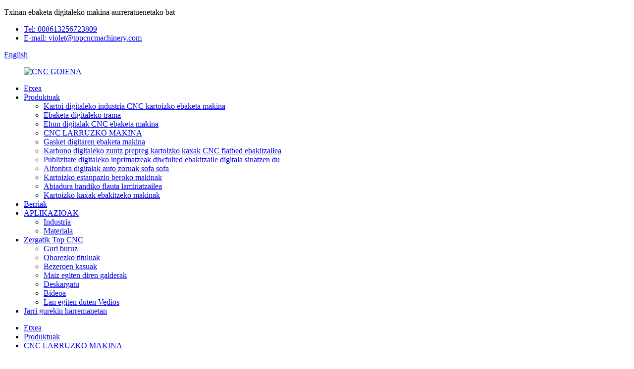

--- FILE ---
content_type: text/html
request_url: http://eu.topcnccutters.com/cnc-leather-cutting-machine/
body_size: 19933
content:
<!DOCTYPE html> <html dir="ltr" lang="eu"> <head> <meta charset="UTF-8"/> <meta http-equiv="Content-Type" content="text/html; charset=UTF-8" /> <!-- Google Tag Manager --> <script>(function(w,d,s,l,i){w[l]=w[l]||[];w[l].push({'gtm.start':
new Date().getTime(),event:'gtm.js'});var f=d.getElementsByTagName(s)[0],
j=d.createElement(s),dl=l!='dataLayer'?'&l='+l:'';j.async=true;j.src=
'https://www.googletagmanager.com/gtm.js?id='+i+dl;f.parentNode.insertBefore(j,f);
})(window,document,'script','dataLayer','GTM-WM96HM43');</script> <!-- End Google Tag Manager -->  <!-- Event snippet for contact-us conversion page -->   <!-- Google tag (gtag.js) --> <script async src="https://www.googletagmanager.com/gtag/js?id=G-T5B7FME8XJ"></script> <script> window.dataLayer = window.dataLayer || []; function gtag(){dataLayer.push(arguments);} gtag('js', new Date()); gtag('config', 'G-T5B7FME8XJ'); </script>  <script>
  gtag('event', 'conversion', {'send_to': 'AW-16684591033/xu26CIShm9UZELnP6pM-'});
</script> <script>
  gtag('event', 'conversion', {'send_to': 'AW-16711577841/6p6uCJOU-tcZEPHh2aA-'});
</script> <title>LARRUZKO MAKINA MAKINA FABIA - Txina CNC Larruzko Makina Makina Fabrikatzaileak eta Hornitzaileak</title> <meta name="viewport" content="width=device-width,initial-scale=1,minimum-scale=1,maximum-scale=1,user-scalable=no"> <link rel="apple-touch-icon-precomposed" href=""> <meta name="format-detection" content="telephone=no"> <meta name="apple-mobile-web-app-capable" content="yes"> <meta name="apple-mobile-web-app-status-bar-style" content="black"> <link href="//cdn.globalso.com/topcnccutters/style/global/style.css" rel="stylesheet" onload="this.onload=null;this.rel='stylesheet'"> <link href="//cdn.globalso.com/topcnccutters/style/public/public.css" rel="stylesheet" onload="this.onload=null;this.rel='stylesheet'"> <script src="https://cdn.globalso.com/lite-yt-embed.js"></script> <link href="https://cdn.globalso.com/lite-yt-embed.css" rel="stylesheet" onload="this.onload=null;this.rel='stylesheet'">  <link rel="shortcut icon" href="https://cdn.globalso.com/topcnccutters/favicon1.ico" /> <link rel="canonical" href="https://www.topcnccutters.com/cnc-leather-cutting-machine/" /> <meta name="description" content="CNC Larrua Mozteko Makina Fabrikatzaileak, Fabrika, Hornitzaileak Txinatik, Kalitatea lehenesten dugun gure enpresan, Japonian egindako produktuak fabrikatzen ditugu, materialen erosketatik prozesatzeraino. Horri esker, lasaitasun osoz erabili daitezke." /> <link href="//cdn.globalso.com/hide_search.css" rel="stylesheet"/><link href="//www.topcnccutters.com/style/eu.html.css" rel="stylesheet"/><link rel="alternate" hreflang="eu" href="https://www.topcnccutters.com/eu/" /><link rel="canonical" hreflang="eu" href="https://www.topcnccutters.com/eu/" /></head> <body>     <!-- Google Tag Manager (noscript) --> <noscript><iframe src="https://www.googletagmanager.com/ns.html?id=GTM-WM96HM43" height="0" width="0" style="display:none;visibility:hidden"></iframe></noscript> <!-- End Google Tag Manager (noscript) --> <div class="container">   <!-- web_head start -->    <header class="web_head">     <section class="head_top">       <div class="layout">           <div class="top_left">               <p>Txinan ebaketa digitaleko makina aurreratuenetako bat</p>            </div>         <div class="top_right">                     <ul class="contact_list">           <li class="contact_item"><i class="contact_ico contact_ico_phone"></i><span class="contact_txt"><a class="tel_link" href="tel:008613256723809">Tel: 008613256723809</a></span></li>                    <li class="contact_item"><i class="contact_ico contact_ico_email"></i><span class="contact_txt"><a href="mailto:violet@topcncmachinery.com" >E-mail: violet@topcncmachinery.com</a></span></li>        </ul>                                     <b id="btn-search" class="btn--search"></b>            <div class="change-language ensemble">   <div class="change-language-info">     <div class="change-language-title medium-title">        <div class="language-flag language-flag-en"><a href="https://www.topcnccutters.com/"><b class="country-flag"></b><span>English</span> </a></div>        <b class="language-icon"></b>      </div> 	<div class="change-language-cont sub-content">         <div class="empty"></div>     </div>   </div> </div> <!--theme278-->          </div>       </div>     </section>     <section class="head_layer">       <div class="layout">         <figure class="logo"><a href="/eu/">        <img src="https://cdn.globalso.com/topcnccutters/TOP-CNC.png" alt="CNC GOIENA">         </a></figure>         <nav class="nav_wrap">           <ul class="head_nav">             <li><a href="/eu/">Etxea</a></li> <li class="current-menu-ancestor current-menu-parent"><a href="/eu/products/">Produktuak</a> <ul class="sub-menu"> 	<li><a href="/eu/digital-carton-industry-cnc-cutting-machine/">Kartoi digitaleko industria CNC kartoizko ebaketa makina</a></li> 	<li><a href="/eu/digital-cutting-plotter/">Ebaketa digitaleko trama</a></li> 	<li><a href="/eu/digital-fabrics-cnc-cutting-machine/">Ehun digitalak CNC ebaketa makina</a></li> 	<li class="nav-current"><a href="/eu/cnc-leather-cutting-machine/">CNC LARRUZKO MAKINA</a></li> 	<li><a href="/eu/digital-gasket-cutting-machine/">Gasket digitaren ebaketa makina</a></li> 	<li><a href="/eu/digital-carbon-fiber-prepreg-carton-boxes-cnc-flatbed-cutter/">Karbono digitaleko zuntz prepreg kartoizko kaxak CNC flatbed ebakitzailea</a></li> 	<li><a href="/eu/digital-advertising-printing-signs-digital-flatbed-cutter/">Publizitate digitaleko inprimatzeak diwfulted ebakitzaile digitala sinatzen du</a></li> 	<li><a href="/eu/digital-carpets-car-floor-mats-sofa-cover-yoga-mats-die-digital-cnc-cutting-machines-flatbed-cutters/">Alfonbra digitalak auto zoruak sofa sofa</a></li> 	<li><a href="/eu/cardboard-hot-stamping-machines/">Kartoizko estanpazio beroko makinak</a></li> 	<li><a href="/eu/the-high-speed-flute-laminator/">Abiadura handiko flauta laminatzailea</a></li> 	<li><a href="/eu/carton-boxes-die-cutting-machines/">Kartoizko kaxak ebakitzeko makinak</a></li> </ul> </li> <li><a href="/eu/news/">Berriak</a></li> <li><a href="/eu/application_catalog/applications/">APLIKAZIOAK</a> <ul class="sub-menu"> 	<li><a href="/eu/application_catalog/industry/">Industria</a></li> 	<li><a href="/eu/application_catalog/material/">Materiala</a></li> </ul> </li> <li><a href="/eu/about-us/">Zergatik Top CNC</a> <ul class="sub-menu"> 	<li><a href="/eu/about-us/">Guri buruz</a></li> 	<li><a href="/eu/honorary-qualifications/">Ohorezko tituluak</a></li> 	<li><a href="/eu/clients-cases/">Bezeroen kasuak</a></li> 	<li><a href="/eu/faqs/">Maiz egiten diren galderak</a></li> 	<li><a href="/eu/download/">Deskargatu</a></li> 	<li><a href="/eu/video/">Bideoa</a></li> 	<li><a href="/eu/working-vedios/">Lan egiten duten Vedios</a></li> </ul> </li> <li><a href="/eu/contact-us/">Jarri gurekin harremanetan</a></li>           </ul>         </nav>               </div>     </section>   </header>            <!-- sys_sub_head -->   <section class="path_bar">     <div class="layout">       <ul>         <li> <a itemprop="breadcrumb" href="/eu/">Etxea</a></li><li> <a itemprop="breadcrumb" href="/eu/products/" title="Products">Produktuak</a> </li><li> <a href="#">CNC LARRUZKO MAKINA</a></li>       </ul>     </div>   </section>   <section class="web_main page_main">   <div class="layout">     <aside class="aside">   <section class="aside-wrap">     <section class="side-widget">     <div class="side-tit-bar">       <h4 class="side-tit">Kategoriak</h4>     </div>     <ul class="side-cate">       <li><a href="/eu/digital-carton-industry-cnc-cutting-machine/">Kartoi digitaleko industria CNC kartoizko ebaketa makina</a></li> <li><a href="/eu/digital-cutting-plotter/">Ebaketa digitaleko trama</a></li> <li><a href="/eu/digital-fabrics-cnc-cutting-machine/">Ehun digitalak CNC ebaketa makina</a></li> <li class="nav-current"><a href="/eu/cnc-leather-cutting-machine/">CNC LARRUZKO MAKINA</a></li> <li><a href="/eu/digital-gasket-cutting-machine/">Gasket digitaren ebaketa makina</a></li> <li><a href="/eu/digital-carbon-fiber-prepreg-carton-boxes-cnc-flatbed-cutter/">Karbono digitaleko zuntz prepreg kartoizko kaxak CNC flatbed ebakitzailea</a></li> <li><a href="/eu/digital-advertising-printing-signs-digital-flatbed-cutter/">Publizitate digitaleko inprimatzeak diwfulted ebakitzaile digitala sinatzen du</a></li> <li><a href="/eu/digital-carpets-car-floor-mats-sofa-cover-yoga-mats-die-digital-cnc-cutting-machines-flatbed-cutters/">Alfonbra digitalak auto zoruak sofa sofa</a></li> <li><a href="/eu/cardboard-hot-stamping-machines/">Kartoizko estanpazio beroko makinak</a></li> <li><a href="/eu/the-high-speed-flute-laminator/">Abiadura handiko flauta laminatzailea</a></li> <li><a href="/eu/carton-boxes-die-cutting-machines/">Kartoizko kaxak ebakitzeko makinak</a></li>     </ul>   </section>   <div class="side-widget">     <div class="side-tit-bar">       <p class="side-tit">Produktu aipagarriak</p>       <!--<h2 class="side-tit">Featured products</h2>-->     </div> 	  	 <div class="side-product-items">               <div class="items_content">                <div class="side_slider">                     <ul class="swiper-wrapper"> 				                   <li class="swiper-slide gm-sep side_product_item">                     <figure > <a href="/eu/the-industry-top-biodegradable-100-compostable-custom-printed-paper-die-digital-cnc-flatbed-vibrating-with-stable-performance-product/" class="item-img"><img src="https://cdn.globalso.com/topcnccutters/Carton-Boxes-Samples-Making-Digital-Cutters2-300x300.jpg" alt="Industriako onena biodegradagarria, %100ean konpostagarria..."></a>                       <figcaption>                         <h3 class="item_title"><a href="/eu/the-industry-top-biodegradable-100-compostable-custom-printed-paper-die-digital-cnc-flatbed-vibrating-with-stable-performance-product/">Industria Top Biodegrada ...</a></h3>                        </figcaption>                     </figure> 					</li> 					                   <li class="swiper-slide gm-sep side_product_item">                     <figure > <a href="/eu/the-industry-low-price-large-package-boxes-customized-packaging-die-digital-flatbed-cnc-cutter-plotter-with-stable-performance-product/" class="item-img"><img src="https://cdn.globalso.com/topcnccutters/Promotion-machines-this-August-300x300.jpg" alt="Industriako Prezio Baxuko Pakete Kutxa Handiak Bezeroarentzako..."></a>                       <figcaption>                         <h3 class="item_title"><a href="/eu/the-industry-low-price-large-package-boxes-customized-packaging-die-digital-flatbed-cnc-cutter-plotter-with-stable-performance-product/">Industria prezio baxua ...</a></h3>                        </figcaption>                     </figure> 					</li> 					                   <li class="swiper-slide gm-sep side_product_item">                     <figure > <a href="/eu/manufacturer-custom-logo-rigid-boxes-cosmetic-gift-packaging-digital-flatbed-plotter-cutters-tables-machines-with-high-precision-product/" class="item-img"><img src="https://cdn.globalso.com/topcnccutters/Carton-Boxes-Samples-Making-Digital-Cutters3-300x300.jpg" alt="Fabrikatzailearen logotipo pertsonalizatua Kutxa zurrunak Kosmetika G..."></a>                       <figcaption>                         <h3 class="item_title"><a href="/eu/manufacturer-custom-logo-rigid-boxes-cosmetic-gift-packaging-digital-flatbed-plotter-cutters-tables-machines-with-high-precision-product/">Fabrikatzailearen logotipo pertsonalizatua Ri ...</a></h3>                        </figcaption>                     </figure> 					</li> 					                   <li class="swiper-slide gm-sep side_product_item">                     <figure > <a href="/eu/delta-servo-motor-t-shirt-packaging-gift-boxes-glossy-lamination-digital-cnc-cutting-plotter-cutter-machine-with-high-precision-product/" class="item-img"><img src="https://cdn.globalso.com/topcnccutters/Carton-Boxes-Samples-Making-Digital-Cutters4-300x300.jpg" alt="Delta Servo Motor kamiseta ontziratzeko opari kutxak ..."></a>                       <figcaption>                         <h3 class="item_title"><a href="/eu/delta-servo-motor-t-shirt-packaging-gift-boxes-glossy-lamination-digital-cnc-cutting-plotter-cutter-machine-with-high-precision-product/">Delta servo motor kamiseta p ...</a></h3>                        </figcaption>                     </figure> 					</li> 					                   <li class="swiper-slide gm-sep side_product_item">                     <figure > <a href="/eu/heavy-type-luxury-customized-jewelry-gift-package-box-digital-sample-cnc-making-cutting-machine-cutter-with-stable-performance-product/" class="item-img"><img src="https://cdn.globalso.com/topcnccutters/Carton-Boxes-Samples-Making-Digital-Cutters2-300x300.jpg" alt="Luxuzko bitxi pertsonalizatu mota astunak opari paketea..."></a>                       <figcaption>                         <h3 class="item_title"><a href="/eu/heavy-type-luxury-customized-jewelry-gift-package-box-digital-sample-cnc-making-cutting-machine-cutter-with-stable-performance-product/">Heavy mota luxuzko pertsonalizatzea ...</a></h3>                        </figcaption>                     </figure> 					</li> 					                </ul> 				 </div>                          </div>             </div>    </div>         </section> </aside>    <section class="main">          	  	         <h1 class="page_title">CNC LARRUZKO MAKINA</h1>            <div>             <p>CNC larruzko ebakitzailea egokia da oinetako eta poltsak egiteko material malguak egiteko.</p> <p>1. Larruzko larreen industria da.</p> <p>2.Top CNC Larruzko ebaketa automatikoa abiadura azkarra da, ingurumena eta bat ere ez erretzea. Prozesua leuna da kurba perfektuarekin eta CAD auto-edukiontziak diseinu zirriborroaren fitxategia mantenduko du, aurrealdeko eta atzeko aldeen formak modu egokian moldatzen ditu material ertzetan. horrek laginak egiteko eraginkortasuna eta kalitatea asko hobetzen ditu.</p> <p>3.Galkuntzako makinak larruazala mozteko produktuak mota asko ditu, eta makina proiektorea, kamera eta telebistako pantailarekin dago eta akats anti akatsak zure materialak gordetzeko softwarea saihesteko.</p>         </div>                <div class="product-list">         <ul class="product_list_items">    <li class="product_list_item">             <figure>               <span class="item_img"><img src="https://cdn.globalso.com/topcnccutters/leather-cutter-10.jpg" alt="Ekologikoko soineko pertsonalizatua, larruzko gerriko pertsonalizatua Ladies Digital Flatbed Plotter Cutters Mahai Makinak Errendimendu egonkorra duten makinak"><a href="/eu/eco-friendly-dress-custom-genuine-leather-belt-ladies-digital-flatbed-plotter-cutters-tables-machines-with-stable-performance-product/" title="Eco-friendly Dress Custom Genuine Leather Belt Ladies Digital Flatbed Plotter Cutters Tables Machines With Stable Performance"></a> </span>               <figcaption> 			  <div class="item_information">                      <h3 class="item_title"><a href="/eu/eco-friendly-dress-custom-genuine-leather-belt-ladies-digital-flatbed-plotter-cutters-tables-machines-with-stable-performance-product/" title="Eco-friendly Dress Custom Genuine Leather Belt Ladies Digital Flatbed Plotter Cutters Tables Machines With Stable Performance">Ekologikoko soineko pertsonalizatua, larruzko gerriko pertsonalizatua Ladies Digital Flatbed Plotter Cutters Mahai Makinak Errendimendu egonkorra duten makinak</a></h3>                 <div class="item_info"><p style="text-align: left;">CNC Larruzko Ebaketa Makina egokia da oinetako eta poltsak eta fabrikak egiteko material malguak egiteko.</p> <p> </p> <p> </p> <p>Aplikagarriak diren materialak: larrua edo pu larrua oinetakoak, poltsak, gerrikoak</p> </div>                 </div>                 <div class="product_btns">                   <a href="javascript:" class="priduct_btn_inquiry add_email12">kontsulta</a><a href="/eu/eco-friendly-dress-custom-genuine-leather-belt-ladies-digital-flatbed-plotter-cutters-tables-machines-with-stable-performance-product/" class="priduct_btn_detail">xehetasun</a>                 </div>               </figcaption>             </figure>           </li>    <li class="product_list_item">             <figure>               <span class="item_img"><img src="https://cdn.globalso.com/topcnccutters/leather-cutter-5.jpg" alt="Premium Kalitatea Koloretako Larru Bakarreko Poltsa Bakarra CNC mozteko mozteko mahaiak"><a href="/eu/premium-quality-single-colored-genuine-leather-handbag-digital-cnc-cutting-cutter-tables-plotter-making-machine-with-v-cutter-product/" title="Premium Quality Single Colored Genuine Leather Handbag Digital Cnc Cutting Cutter Tables Plotter Making Machine With V Cutter"></a> </span>               <figcaption> 			  <div class="item_information">                      <h3 class="item_title"><a href="/eu/premium-quality-single-colored-genuine-leather-handbag-digital-cnc-cutting-cutter-tables-plotter-making-machine-with-v-cutter-product/" title="Premium Quality Single Colored Genuine Leather Handbag Digital Cnc Cutting Cutter Tables Plotter Making Machine With V Cutter">Premium Kalitatea Koloretako Larru Bakarreko Poltsa Bakarra CNC mozteko mozteko mahaiak</a></h3>                 <div class="item_info"><p>Aplikagarriak diren materialak: Oihalak, oihalak, oheak, sofarako zorroak, eguzkia, pertsianak, zebra pertsianak, gortina, pu, larrua eta bestelako ehungintza materialak, benetako txapeldun txarra da material bigunen ebaketa.<br />Flatbed Cutter honek abantailak ditu: abiadura handiagoarekin eta kea, doako moldea, eraginkortasun handiagoa eta lan-zehaztasun handiagoa, errazagoa eta seguruagoa da funtzionatzeko eta Japoniarekin eta Alemaniako zatiekin.</p> </div>                 </div>                 <div class="product_btns">                   <a href="javascript:" class="priduct_btn_inquiry add_email12">kontsulta</a><a href="/eu/premium-quality-single-colored-genuine-leather-handbag-digital-cnc-cutting-cutter-tables-plotter-making-machine-with-v-cutter-product/" class="priduct_btn_detail">xehetasun</a>                 </div>               </figcaption>             </figure>           </li>    <li class="product_list_item">             <figure>               <span class="item_img"><img src="https://cdn.globalso.com/topcnccutters/leather-cutter-6.jpg" alt="Agente prezioa Larruzko orpo botak Larruzko zapatak Larruzko zapatak LARRUZKO MAKINA LARRUZKO SAILA SAME CUTTING makina v Cutter-ekin"><a href="/eu/agent-price-leather-heel-boots-flatbed-cutter-leather-shoes-making-machine-leather-large-mouse-pad-cutting-machine-with-v-cutter-product/" title="Agent price leather heel boots flatbed cutter leather shoes Making machine leather large mouse pad cutting machine With V Cutter"></a> </span>               <figcaption> 			  <div class="item_information">                      <h3 class="item_title"><a href="/eu/agent-price-leather-heel-boots-flatbed-cutter-leather-shoes-making-machine-leather-large-mouse-pad-cutting-machine-with-v-cutter-product/" title="Agent price leather heel boots flatbed cutter leather shoes Making machine leather large mouse pad cutting machine With V Cutter">Agente prezioa Larruzko orpo botak Larruzko zapatak Larruzko zapatak LARRUZKO MAKINA LARRUZKO SAILA SAME CUTTING makina v Cutter-ekin</a></h3>                 <div class="item_info"><p>Aplikagarriak diren materialak: Oihalak, oihalak, oheak, sofarako zorroak, eguzkia, pertsianak, zebra pertsianak, gortina, pu, larrua eta bestelako ehungintza materialak, benetako txapeldun txarra da material bigunen ebaketa.<br />Flatbed Cutter honek abantailak ditu: abiadura handiagoarekin eta kea, doako moldea, eraginkortasun handiagoa eta lan-zehaztasun handiagoa, errazagoa eta seguruagoa da funtzionatzeko eta Japoniarekin eta Alemaniako zatiekin.</p> </div>                 </div>                 <div class="product_btns">                   <a href="javascript:" class="priduct_btn_inquiry add_email12">kontsulta</a><a href="/eu/agent-price-leather-heel-boots-flatbed-cutter-leather-shoes-making-machine-leather-large-mouse-pad-cutting-machine-with-v-cutter-product/" class="priduct_btn_detail">xehetasun</a>                 </div>               </figcaption>             </figure>           </li>    <li class="product_list_item">             <figure>               <span class="item_img"><img src="https://cdn.globalso.com/topcnccutters/leather-cutter-10.jpg" alt="Pertsonalizatutako pertsonalizatutako pu larrua ahalmen handi handi bat Vintage One Sorbalda Poltsa Die Cutter CH CNC mozteko plotter"><a href="/eu/high-efficient-custom-pu-leather-large-large-capacity-vintage-one-shoulder-handbag-die-digital-cutter-cut-cnc-cutting-plotter-product/" title="High Efficient Custom PU Leather Large Large Capacity Vintage One Shoulder Handbag Die Digital Cutter Cut Cnc Cutting Plotter"></a> </span>               <figcaption> 			  <div class="item_information">                      <h3 class="item_title"><a href="/eu/high-efficient-custom-pu-leather-large-large-capacity-vintage-one-shoulder-handbag-die-digital-cutter-cut-cnc-cutting-plotter-product/" title="High Efficient Custom PU Leather Large Large Capacity Vintage One Shoulder Handbag Die Digital Cutter Cut Cnc Cutting Plotter">Pertsonalizatutako pertsonalizatutako pu larrua ahalmen handi handi bat Vintage One Sorbalda Poltsa Die Cutter CH CNC mozteko plotter</a></h3>                 <div class="item_info"><p>Pertsonalizatutako pertsonalizatutako pu larrua ahalmen handi handi bat Vintage One Sorbalda Poltsa Die Cutter CH CNC mozteko plotter</p> <p>CNC Larruzko Ebaketa Makina egokia da oinetako eta poltsak eta fabrikak egiteko material malguak egiteko.</p> <p>Aplikagarriak diren materialak: larrua edo pu larrua oinetakoak, poltsak, gerrikoak</p> </div>                 </div>                 <div class="product_btns">                   <a href="javascript:" class="priduct_btn_inquiry add_email12">kontsulta</a><a href="/eu/high-efficient-custom-pu-leather-large-large-capacity-vintage-one-shoulder-handbag-die-digital-cutter-cut-cnc-cutting-plotter-product/" class="priduct_btn_detail">xehetasun</a>                 </div>               </figcaption>             </figure>           </li>    <li class="product_list_item">             <figure>               <span class="item_img"><img src="https://cdn.globalso.com/topcnccutters/leather-cutter-6.jpg" alt="LARRUZKO MAKINA ERABILTZEKO LARRUZKO SOINEKO PROIEKTUAK ELKARRIZKETA LARRUZKO LARRUZKO BEHARREKOAREKIN"><a href="/eu/ready-to-ship-leather-cutting-machine-with-projector-leather-dress-shoes-flatbed-cutter-leather-arm-guards-cnc-cutter-with-ce-product/" title="Ready to ship leather cutting machine with projector leather dress shoes flatbed cutter leather arm guards cnc cutter With CE"></a> </span>               <figcaption> 			  <div class="item_information">                      <h3 class="item_title"><a href="/eu/ready-to-ship-leather-cutting-machine-with-projector-leather-dress-shoes-flatbed-cutter-leather-arm-guards-cnc-cutter-with-ce-product/" title="Ready to ship leather cutting machine with projector leather dress shoes flatbed cutter leather arm guards cnc cutter With CE">LARRUZKO MAKINA ERABILTZEKO LARRUZKO SOINEKO PROIEKTUAK ELKARRIZKETA LARRUZKO LARRUZKO BEHARREKOAREKIN</a></h3>                 <div class="item_info"><p>Aplikagarriak diren materialak: Oihalak, oihalak, oheak, sofarako zorroak, eguzkia, pertsianak, zebra pertsianak, gortina, pu, larrua eta bestelako ehungintza materialak, benetako txapeldun txarra da material bigunen ebaketa.<br />Flatbed Cutter honek abantailak ditu: abiadura handiagoarekin eta kea, doako moldea, eraginkortasun handiagoa eta lan-zehaztasun handiagoa, errazagoa eta seguruagoa da funtzionatzeko eta Japoniarekin eta Alemaniako zatiekin.</p> </div>                 </div>                 <div class="product_btns">                   <a href="javascript:" class="priduct_btn_inquiry add_email12">kontsulta</a><a href="/eu/ready-to-ship-leather-cutting-machine-with-projector-leather-dress-shoes-flatbed-cutter-leather-arm-guards-cnc-cutter-with-ce-product/" class="priduct_btn_detail">xehetasun</a>                 </div>               </figcaption>             </figure>           </li>    <li class="product_list_item">             <figure>               <span class="item_img"><img src="https://cdn.globalso.com/topcnccutters/leather-cutter-6.jpg" alt="Factory zuzenean salmenta benetako larruzko sorbalda poltsa gizonak ebakitzaile digitala ebaki CNC ebaketa trama salmenta zerbitzua egin ondoren"><a href="/eu/factory-directly-sale-genuine-leather-shoulder-bag-men-die-digital-cutter-cut-cnc-cutting-plotter-with-good-after-sales-service-product/" title="Factory Directly Sale Genuine Leather Shoulder Bag Men Die Digital Cutter Cut Cnc Cutting Plotter With Good After Sales Service"></a> </span>               <figcaption> 			  <div class="item_information">                      <h3 class="item_title"><a href="/eu/factory-directly-sale-genuine-leather-shoulder-bag-men-die-digital-cutter-cut-cnc-cutting-plotter-with-good-after-sales-service-product/" title="Factory Directly Sale Genuine Leather Shoulder Bag Men Die Digital Cutter Cut Cnc Cutting Plotter With Good After Sales Service">Factory zuzenean salmenta benetako larruzko sorbalda poltsa gizonak ebakitzaile digitala ebaki CNC ebaketa trama salmenta zerbitzua egin ondoren</a></h3>                 <div class="item_info"><p>Aplikagarriak diren materialak: Oihalak, oihalak, oheak, sofarako zorroak, eguzkia, pertsianak, zebra pertsianak, gortina, pu, larrua eta bestelako ehungintza materialak, benetako txapeldun txarra da material bigunen ebaketa.<br />Flatbed Cutter honek abantailak ditu: abiadura handiagoarekin eta kea, doako moldea, eraginkortasun handiagoa eta lan-zehaztasun handiagoa, errazagoa eta seguruagoa da funtzionatzeko eta Japoniarekin eta Alemaniako zatiekin.</p> </div>                 </div>                 <div class="product_btns">                   <a href="javascript:" class="priduct_btn_inquiry add_email12">kontsulta</a><a href="/eu/factory-directly-sale-genuine-leather-shoulder-bag-men-die-digital-cutter-cut-cnc-cutting-plotter-with-good-after-sales-service-product/" class="priduct_btn_detail">xehetasun</a>                 </div>               </figcaption>             </figure>           </li>    <li class="product_list_item">             <figure>               <span class="item_img"><img src="https://cdn.globalso.com/topcnccutters/leather-cutter-8.jpg" alt="Prezio lehiakorra benetako larruzko senderismo motxila CNC mozteko mozteko mahaiak"><a href="/eu/competitive-price-genuine-leather-hiking-backpack-digital-cnc-cutting-cutter-tables-plotter-making-machine-with-high-precision-product/" title="Competitive Price Genuine Leather Hiking Backpack Digital Cnc Cutting Cutter Tables Plotter Making Machine With High Precision"></a> </span>               <figcaption> 			  <div class="item_information">                      <h3 class="item_title"><a href="/eu/competitive-price-genuine-leather-hiking-backpack-digital-cnc-cutting-cutter-tables-plotter-making-machine-with-high-precision-product/" title="Competitive Price Genuine Leather Hiking Backpack Digital Cnc Cutting Cutter Tables Plotter Making Machine With High Precision">Prezio lehiakorra benetako larruzko senderismo motxila CNC mozteko mozteko mahaiak</a></h3>                 <div class="item_info"><p style="text-align: center;"><span style="font-size: large;">Prezio lehiakorra benetako larruzko senderismo motxila CNC mozteko mozteko mahaiak</span></p> <p>CNC Larruzko Ebaketa Makina egokia da oinetako eta poltsak eta fabrikak egiteko material malguak egiteko.</p> <p>Aplikagarriak diren materialak: larrua edo pu larrua oinetakoak, poltsak, gerrikoak</p> </div>                 </div>                 <div class="product_btns">                   <a href="javascript:" class="priduct_btn_inquiry add_email12">kontsulta</a><a href="/eu/competitive-price-genuine-leather-hiking-backpack-digital-cnc-cutting-cutter-tables-plotter-making-machine-with-high-precision-product/" class="priduct_btn_detail">xehetasun</a>                 </div>               </figcaption>             </figure>           </li>    <li class="product_list_item">             <figure>               <span class="item_img"><img src="https://cdn.globalso.com/topcnccutters/leather-cutter-8.jpg" alt="TC agenteak LARRUZKO PISUAFTING oinetakoak Larruazaleko estalkia Larruazala Opari Opari Laser Makina CNC LARRUZKO MAILA"><a href="/eu/tc-agent-wanted-leather-weightlifting-shoes-flatbed-cutter-leather-cover-travel-gift-laser-cut-machine-cnc-leather-cutting-table-product/" title="TC Agent wanted leather weightlifting shoes flatbed cutter leather cover travel gift laser cut machine cnc leather cutting table"></a> </span>               <figcaption> 			  <div class="item_information">                      <h3 class="item_title"><a href="/eu/tc-agent-wanted-leather-weightlifting-shoes-flatbed-cutter-leather-cover-travel-gift-laser-cut-machine-cnc-leather-cutting-table-product/" title="TC Agent wanted leather weightlifting shoes flatbed cutter leather cover travel gift laser cut machine cnc leather cutting table">TC agenteak LARRUZKO PISUAFTING oinetakoak Larruazaleko estalkia Larruazala Opari Opari Laser Makina CNC LARRUZKO MAILA</a></h3>                 <div class="item_info"><p>Aplikagarriak diren materialak: Oihalak, oihalak, oheak, sofarako zorroak, eguzkia, pertsianak, zebra pertsianak, gortina, pu, larrua eta bestelako ehungintza materialak, benetako txapeldun txarra da material bigunen ebaketa.<br />Flatbed Cutter honek abantailak ditu: abiadura handiagoarekin eta kea, doako moldea, eraginkortasun handiagoa eta lan-zehaztasun handiagoa, errazagoa eta seguruagoa da funtzionatzeko eta Japoniarekin eta Alemaniako zatiekin.</p> </div>                 </div>                 <div class="product_btns">                   <a href="javascript:" class="priduct_btn_inquiry add_email12">kontsulta</a><a href="/eu/tc-agent-wanted-leather-weightlifting-shoes-flatbed-cutter-leather-cover-travel-gift-laser-cut-machine-cnc-leather-cutting-table-product/" class="priduct_btn_detail">xehetasun</a>                 </div>               </figcaption>             </figure>           </li>    <li class="product_list_item">             <figure>               <span class="item_img"><img src="https://cdn.globalso.com/topcnccutters/leather-cutter-10.jpg" alt="Larru altuen altuera beroena Handitu zapatila merkea CNC-k labana mozteko makina-mahai gainezka"><a href="/eu/hottest-genuine-leather-height-increase-sneaker-cheap-oscillating-cnc-vibrating-knife-cutting-machine-table-with-high-precision-product/" title="Hottest Genuine Leather Height Increase Sneaker Cheap Oscillating Cnc Vibrating Knife Cutting Machine Table With High Precision"></a> </span>               <figcaption> 			  <div class="item_information">                      <h3 class="item_title"><a href="/eu/hottest-genuine-leather-height-increase-sneaker-cheap-oscillating-cnc-vibrating-knife-cutting-machine-table-with-high-precision-product/" title="Hottest Genuine Leather Height Increase Sneaker Cheap Oscillating Cnc Vibrating Knife Cutting Machine Table With High Precision">Larru altuen altuera beroena Handitu zapatila merkea CNC-k labana mozteko makina-mahai gainezka</a></h3>                 <div class="item_info"><p>Larru altuen altuera beroena Handitu zapatila merkea CNC-k labana mozteko makina-mahai gainezka</p> <p>CNC Larruzko Ebaketa Makina egokia da oinetako eta poltsak eta fabrikak egiteko material malguak egiteko.</p> <p>Aplikagarriak diren materialak: larrua edo pu larrua oinetakoak, poltsak, gerrikoak</p> </div>                 </div>                 <div class="product_btns">                   <a href="javascript:" class="priduct_btn_inquiry add_email12">kontsulta</a><a href="/eu/hottest-genuine-leather-height-increase-sneaker-cheap-oscillating-cnc-vibrating-knife-cutting-machine-table-with-high-precision-product/" class="priduct_btn_detail">xehetasun</a>                 </div>               </figcaption>             </figure>           </li>    <li class="product_list_item">             <figure>               <span class="item_img"><img src="https://cdn.globalso.com/topcnccutters/leather-cutter-6.jpg" alt="Txina Krokodilo larruzko jakak Gizonentzako CNC Ebaketa Makinak Larruzko jaka Larruzko ebakitzaileak LARRUZKO BAKTAKO EMAKUMEAK MAKINA"><a href="/eu/china-crocodile-leather-jackets-for-men-cnc-cutting-machines-leather-jacket-flatbed-cutter-leather-bagpack-women-making-machine-product/" title="China crocodile leather jackets for men cnc cutting machines leather jacket flatbed cutter leather bagpack women Making machine"></a> </span>               <figcaption> 			  <div class="item_information">                      <h3 class="item_title"><a href="/eu/china-crocodile-leather-jackets-for-men-cnc-cutting-machines-leather-jacket-flatbed-cutter-leather-bagpack-women-making-machine-product/" title="China crocodile leather jackets for men cnc cutting machines leather jacket flatbed cutter leather bagpack women Making machine">Txina Krokodilo larruzko jakak Gizonentzako CNC Ebaketa Makinak Larruzko jaka Larruzko ebakitzaileak LARRUZKO BAKTAKO EMAKUMEAK MAKINA</a></h3>                 <div class="item_info"><p>Aplikagarriak diren materialak: Oihalak, oihalak, oheak, sofarako zorroak, eguzkia, pertsianak, zebra pertsianak, gortina, pu, larrua eta bestelako ehungintza materialak, benetako txapeldun txarra da material bigunen ebaketa.<br />Flatbed Cutter honek abantailak ditu: abiadura handiagoarekin eta kea, doako moldea, eraginkortasun handiagoa eta lan-zehaztasun handiagoa, errazagoa eta seguruagoa da funtzionatzeko eta Japoniarekin eta Alemaniako zatiekin.</p> </div>                 </div>                 <div class="product_btns">                   <a href="javascript:" class="priduct_btn_inquiry add_email12">kontsulta</a><a href="/eu/china-crocodile-leather-jackets-for-men-cnc-cutting-machines-leather-jacket-flatbed-cutter-leather-bagpack-women-making-machine-product/" class="priduct_btn_detail">xehetasun</a>                 </div>               </figcaption>             </figure>           </li>    <li class="product_list_item">             <figure>               <span class="item_img"><img src="https://cdn.globalso.com/topcnccutters/leather-cutter-8.jpg" alt="LARRUZKO LARRUZKO MAKINA HANDIKOA LABURRA OSKOLATUAREKIN LARRUZKO LARRUZKO LARRUZKO MAKINA"><a href="/eu/big-power-leather-cutting-machine-with-oscillating-knife-small-production-leather-cutting-machine-with-good-after-sales-service-product/" title="Big Power Leather Cutting Machine With Oscillating Knife Small Production Leather Cutting Machine With Good After Sales Service"></a> </span>               <figcaption> 			  <div class="item_information">                      <h3 class="item_title"><a href="/eu/big-power-leather-cutting-machine-with-oscillating-knife-small-production-leather-cutting-machine-with-good-after-sales-service-product/" title="Big Power Leather Cutting Machine With Oscillating Knife Small Production Leather Cutting Machine With Good After Sales Service">LARRUZKO LARRUZKO MAKINA HANDIKOA LABURRA OSKOLATUAREKIN LARRUZKO LARRUZKO LARRUZKO MAKINA</a></h3>                 <div class="item_info"><p>Aplikagarriak diren materialak: Oihalak, oihalak, oheak, sofarako zorroak, eguzkia, pertsianak, zebra pertsianak, gortina, pu, larrua eta bestelako ehungintza materialak, benetako txapeldun txarra da material bigunen ebaketa.<br />Flatbed Cutter honek abantailak ditu: abiadura handiagoarekin eta kea, doako moldea, eraginkortasun handiagoa eta lan-zehaztasun handiagoa, errazagoa eta seguruagoa da funtzionatzeko eta Japoniarekin eta Alemaniako zatiekin.</p> </div>                 </div>                 <div class="product_btns">                   <a href="javascript:" class="priduct_btn_inquiry add_email12">kontsulta</a><a href="/eu/big-power-leather-cutting-machine-with-oscillating-knife-small-production-leather-cutting-machine-with-good-after-sales-service-product/" class="priduct_btn_detail">xehetasun</a>                 </div>               </figcaption>             </figure>           </li>    <li class="product_list_item">             <figure>               <span class="item_img"><img src="https://cdn.globalso.com/topcnccutters/leather-cutter-6.jpg" alt="CCD Kamera Auto Larruzko Barrualdeak Die Cutter Crocodil Larruzko jaka Flatbed Cutter CNC Cutter CNC Cutter ISO CE-rekin"><a href="/eu/ccd-camera-auto-leather-interiors-die-cutter-crocodile-leather-jacket-flatbed-cutter-cnc-cutter-for-genuine-leather-with-iso-ce-product/" title="CCD Camera auto leather interiors die cutter crocodile leather jacket flatbed cutter cnc cutter for genuine leather With ISO CE"></a> </span>               <figcaption> 			  <div class="item_information">                      <h3 class="item_title"><a href="/eu/ccd-camera-auto-leather-interiors-die-cutter-crocodile-leather-jacket-flatbed-cutter-cnc-cutter-for-genuine-leather-with-iso-ce-product/" title="CCD Camera auto leather interiors die cutter crocodile leather jacket flatbed cutter cnc cutter for genuine leather With ISO CE">CCD Kamera Auto Larruzko Barrualdeak Die Cutter Crocodil Larruzko jaka Flatbed Cutter CNC Cutter CNC Cutter ISO CE-rekin</a></h3>                 <div class="item_info"><p>Aplikagarriak diren materialak: Oihalak, oihalak, oheak, sofarako zorroak, eguzkia, pertsianak, zebra pertsianak, gortina, pu, larrua eta bestelako ehungintza materialak, benetako txapeldun txarra da material bigunen ebaketa.<br />Flatbed Cutter honek abantailak ditu: abiadura handiagoarekin eta kea, doako moldea, eraginkortasun handiagoa eta lan-zehaztasun handiagoa, errazagoa eta seguruagoa da funtzionatzeko eta Japoniarekin eta Alemaniako zatiekin.</p> </div>                 </div>                 <div class="product_btns">                   <a href="javascript:" class="priduct_btn_inquiry add_email12">kontsulta</a><a href="/eu/ccd-camera-auto-leather-interiors-die-cutter-crocodile-leather-jacket-flatbed-cutter-cnc-cutter-for-genuine-leather-with-iso-ce-product/" class="priduct_btn_detail">xehetasun</a>                 </div>               </figcaption>             </figure>           </li>          </ul>         <div class="page_bar">         <div class="pages"><a href='/eu/cnc-leather-cutting-machine/' class='current'>1</a><a href='/eu/cnc-leather-cutting-machine/page/2/'>2</a><a href='/eu/cnc-leather-cutting-machine/page/3/'>3</a><a href='/eu/cnc-leather-cutting-machine/page/4/'>4</a><a href='/eu/cnc-leather-cutting-machine/page/5/'>5</a><a href='/eu/cnc-leather-cutting-machine/page/6/'>6</a><a href="/eu/cnc-leather-cutting-machine/page/2/" >Hurrengoa ></a><a href='/eu/cnc-leather-cutting-machine/page/18/' class='extend' title='The Last Page'>>></a> <span class='current2'>1/18</span></div>       </div>       </div>            </section>   </div> </section>  <section class="web_main page_main">                <!-- product_introduction -->             <section class="product_introduction">                 <div class="layout">                     <div class="page_hd">                         <div class="page_hd_left">                             <img class="page_hd_img" src="https://cdn.globalso.com/topcnccutters/title_bg.png" alt="Top CNC abantailak">                             <p class="page_pro_title">Top CNC abantailak</p>                         </div>                         <div class="page_hd_right">                             <a class="btn_close_section" href="javascript:;">Ikusi gehiago +</a>                         </div>                     </div>                     <div class="page_bd">                         <ul class="page_pro_items">                              <li class="page_pro_item">                                 <figure>                                     <span class="item_img">                               <img src="https://www.topcnccutters.com/uploads/leather-cutter-9.jpg" alt="Babes Anti Gailua">                                     </span>                                     <figcaption>                                         <h3 class="item_title"><a href="#">Babes Anti Gailua</a></h3>                                         <div class="item_desc">Larruzko benetako mozteko makina babesteko aurkako gailua da gure ebaketa-makina digitaletarako parametro estandarra.</div>                                     </figcaption>                                 </figure>                             </li>                              <li class="page_pro_item">                                 <figure>                                     <span class="item_img">                               <img src="https://www.topcnccutters.com/uploads/Japan-panasonic-servo-motors-and-drivers.jpg" alt="Japonia Panasonic Servo motorrak eta gidariak">                                     </span>                                     <figcaption>                                         <h3 class="item_title"><a href="#">Japonia Panasonic Servo motorrak eta gidariak</a></h3>                                         <div class="item_desc">Japonia Panasonic Servo motorrak eta gidariak barne eta Alemania Iguus kablearekin batez ere larruzko oinetakoentzako poltsak larruazala mozteko makina</div>                                     </figcaption>                                 </figure>                             </li>                              <li class="page_pro_item">                                 <figure>                                     <span class="item_img">                               <img src="https://www.topcnccutters.com/uploads/The-control-panel.jpg" alt="Ruida kontrol panela hizkuntza desberdinekin">                                     </span>                                     <figcaption>                                         <h3 class="item_title"><a href="#">Ruida kontrol panela hizkuntza desberdinekin</a></h3>                                         <div class="item_desc">Oinetakoen estalkiak, oinetakoak, txapelak, eskularruak, poltsak, larruzko larruak, trokelak eta CNC ebakitzaile-plotter digitalak Ruida kontrolagailuarekin datoz. Kontrol-panelean hizkuntza desberdinak daude, atzerriko hainbat herrialdetako bezeroentzat erraz erabiltzeko, hala nola ingelesa, frantsesa, errusiera, portugesa, turkiera, alemana, gaztelania, vietnamera, koreera, italiera, indonesiera, poloniera eta japoniera.</div>                                     </figcaption>                                 </figure>                             </li>                              <li class="page_pro_item">                                 <figure>                                     <span class="item_img">                               <img src="https://www.topcnccutters.com/uploads/the-leather-cutting-tool.jpg" alt="LARRUZKO MAKINA LARRUZKO BIDEZKO KAMERA HANDIA">                                     </span>                                     <figcaption>                                         <h3 class="item_title"><a href="#">LARRUZKO MAKINA LARRUZKO BIDEZKO KAMERA HANDIA</a></h3>                                         <div class="item_desc">Benetako larruzko dilo digitalak CNC ebaketa-makina guztiak Canon Vision Canon handiko kamera da. Oso erraz larruazaleko piezaren akatsak aurkitzen lagun dezake.</div>                                     </figcaption>                                 </figure>                             </li>                              <li class="page_pro_item">                                 <figure>                                     <span class="item_img">                               <img src="https://www.topcnccutters.com/uploads/leather-cutter-1.jpg" alt="Makina-gorputz sendoagoa eta astunagoa">                                     </span>                                     <figcaption>                                         <h3 class="item_title"><a href="#">Makina-gorputz sendoagoa eta astunagoa</a></h3>                                         <div class="item_desc">Makina astun indartsuagoa, azkarragoa eta fidagarriagoa.</div>                                     </figcaption>                                 </figure>                             </li>                              <li class="page_pro_item">                                 <figure>                                     <span class="item_img">                               <img src="https://www.topcnccutters.com/uploads/leather-cutter-10.jpg" alt="Gantry sistema bikoitza makina-gorputz sendoagoarekin telebista bikoitzeko pantailekin">                                     </span>                                     <figcaption>                                         <h3 class="item_title"><a href="#">Gantry sistema bikoitza makina-gorputz sendoagoarekin telebista bikoitzeko pantailekin</a></h3>                                         <div class="item_desc">Gantry Bikoitza Sistema Benetako Larruzko zapata estalkiak, CNC mozteko makina digitalak makina-gorputz sendoagoak dituzten plotagailuak. Eta telebistako pantailekin, oso erraz eta ikusgai dagoen hiltzaileen larruaren lan prozesua ikus dezakezu.</div>                                     </figcaption>                                 </figure>                             </li>                              <li class="page_pro_item">                                 <figure>                                     <span class="item_img">                               <img src="https://www.topcnccutters.com/uploads/The-auto-patterning-software.jpg" alt="Akatsak saihesteko softwarea eredu automatikoen softwarearekin">                                     </span>                                     <figcaption>                                         <h3 class="item_title"><a href="#">Akatsak saihesteko softwarea eredu automatikoen softwarearekin</a></h3>                                         <div class="item_desc">Benetako larruzko oinetakoen estalkietarako, CNC ebaketa-makinetarako eta mahai lauko ebakitzaileetarako akatsak saihesteko softwarea barne, eta akatsak saihesteko software eguneratu honek zure benetako larruzko materialak % 3-5 arte aurreztu ditzake egunero, eta baita zure lan-kostuak asko aurreztu ere.</div>                                     </figcaption>                                 </figure>                             </li>                              <li class="page_pro_item">                                 <figure>                                     <span class="item_img">                               <img src="https://www.topcnccutters.com/uploads/leather-camera.jpg" alt="Vision Canon kamera handia">                                     </span>                                     <figcaption>                                         <h3 class="item_title"><a href="#">Vision Canon kamera handia</a></h3>                                         <div class="item_desc">Vision Canon Kamera Handia Kamera Handiko Kamera Handia Markako Emakumeentzako Poltsak Sorbalda Poltsak Emakumeak Benetako Cowhide Larruzko Tote Poltsak Gurutzea Bucket Poltsak Die Digital CNC Ebaketa Makinak</div>                                     </figcaption>                                 </figure>                             </li>                              <li class="page_pro_item">                                 <figure>                                     <span class="item_img">                               <img src="https://www.topcnccutters.com/uploads/leather-cutter-51.jpg" alt="Amaierako Benq proiektorea">                                     </span>                                     <figcaption>                                         <h3 class="item_title"><a href="#">Amaierako Benq proiektorea</a></h3>                                         <div class="item_desc">Goi-mailako Benq proiektoreak bereizmen handiagoa du, beraz, gure karbono-zuntzetako pposation PVC EVA konposatuen lanaren zehaztasuna. CNC mozteko makinak lauak dira.</div>                                     </figcaption>                                 </figure>                             </li>                              <li class="page_pro_item">                                 <figure>                                     <span class="item_img">                               <img src="https://www.topcnccutters.com/uploads/leather-cutter-87.jpg" alt="Talkaren aurkako gailua">                                     </span>                                     <figcaption>                                         <h3 class="item_title"><a href="#">Talkaren aurkako gailua</a></h3>                                         <div class="item_desc">Emakumeentzako eskualdeko poltsak emakumezkoentzako poltsikoko poltsak barne hartzen ditu.</div>                                     </figcaption>                                 </figure>                             </li>                              <li class="page_pro_item">                                 <figure>                                     <span class="item_img">                               <img src="https://www.topcnccutters.com/uploads/flatbed-cutter-164.jpg" alt="Auto-tresnaren sentsorea">                                     </span>                                     <figcaption>                                         <h3 class="item_title"><a href="#">Auto-tresnaren sentsorea</a></h3>                                         <div class="item_desc">Amaierako Auto Tresna Sentsorea kalitate handiko benetako larruzko katua eta txakur lepokoak eskumuturreko zapatila estalkiak Die CNC mozteko makinak flatbed mozteko makinak</div>                                     </figcaption>                                 </figure>                             </li>                              <li class="page_pro_item">                                 <figure>                                     <span class="item_img">                               <img src="https://www.topcnccutters.com/uploads/flatbed-cutter-19.jpg" alt="Alemaniako Igus kableak">                                     </span>                                     <figcaption>                                         <h3 class="item_title"><a href="#">Alemaniako Igus kableak</a></h3>                                         <div class="item_desc">Alemania Igus kableak Luxuzko Larruzko zorroa.</div>                                     </figcaption>                                 </figure>                             </li>                              <li class="page_pro_item">                                 <figure>                                     <span class="item_img">                               <img src="https://www.topcnccutters.com/uploads/flatbed-cutter-126.jpg" alt="Benetako larruzko ebaketa-makina digitalaren oinak">                                     </span>                                     <figcaption>                                         <h3 class="item_title"><a href="#">Benetako larruzko ebaketa-makina digitalaren oinak</a></h3>                                         <div class="item_desc">Lurzoruaren oinak higigarriak benetako larruzko zapata estalkiak estaltzeko.</div>                                     </figcaption>                                 </figure>                             </li>                              <li class="page_pro_item">                                 <figure>                                     <span class="item_img">                               <img src="https://www.topcnccutters.com/uploads/flatbed-cutter-140.jpg" alt="Diseinu berria Decoiler">                                     </span>                                     <figcaption>                                         <h3 class="item_title"><a href="#">Diseinu berria Decoiler</a></h3>                                         <div class="item_desc">Diseinu berria Dekukatzaile berria da, batez ere, abiadura bizkorreko larruazaleko ebaketa-makinen ebakitzaileentzat</div>                                     </figcaption>                                 </figure>                             </li>                              <li class="page_pro_item">                                 <figure>                                     <span class="item_img">                               <img src="https://www.topcnccutters.com/uploads/flatbed-cutter-267.jpg" alt="Larruzko benetako larruak mozteko CNC makina digitalen oin mugikorrak">                                     </span>                                     <figcaption>                                         <h3 class="item_title"><a href="#">Larruzko benetako larruak mozteko CNC makina digitalen oin mugikorrak</a></h3>                                         <div class="item_desc">Lurzoruaren oinak mugitzen dira larruzko ebakitzailerako</div>                                     </figcaption>                                 </figure>                             </li>                              <li class="page_pro_item">                                 <figure>                                     <span class="item_img">                               <img src="https://www.topcnccutters.com/uploads/flatbed-cutter-521.jpg" alt="Aluminiozko lan-mahaia lodia">                                     </span>                                     <figcaption>                                         <h3 class="item_title"><a href="#">Aluminiozko lan-mahaia lodia</a></h3>                                         <div class="item_desc">Galdutako aluminiozko laneko mahai lodia 10.Genuine Larruzko Emakumeentzako Poltsa Ama Poltsak Zapatak Die Digital CNC Ebaketa Makinak Flatbed Mahaiaren ebakitzaileak barne</div>                                     </figcaption>                                 </figure>                             </li>                         </ul>                     </div>                 </div>             </section>                <!-- product_components -->             <section class="product_components">                 <div class="layout">                     <div class="page_hd">                         <div class="page_hd_left">                             <img class="page_hd_img" src="https://cdn.globalso.com/topcnccutters/title_bg.png" alt="Tresnak Aukerakoak">                             <p class="page_pro_title">Tresnak Aukerakoak</p>                         </div>                         <div class="page_hd_right">                             <a class="btn_close_section" href="javascript:;">Ikusi gehiago +</a>                         </div>                     </div>                     <div class="page_bd">                         <ul class="page_pro_items">                             <li class="page_pro_item">                                 <figure>                                     <span class="item_img">                                         <img src="https://www.topcnccutters.com/uploads/93.jpg" alt="Abiadura bizkorreko labana pneumatikoa">                                     </span>                                     <figcaption>                                         <h3 class="item_title"><a href="#">Abiadura bizkorreko labana pneumatikoa</a></h3>                                         <div class="item_desc">Labana pneumatikoen ebaketa tresnak aire konprimitua erabiltzen du eta 6mm trazadura du, material gogor eta trinkoak mozteko aproposa bihurtuz. Pala espezializatuekin hornituta, 110 mm-ko lodiera duten materialak moztu ditzake, prozesatzeko beharretarako aldakortasuna eskainiz.</div>                                     </figcaption>                                 </figure>                             </li>                             <li class="page_pro_item">                                 <figure>                                     <span class="item_img">                                         <img src="https://www.topcnccutters.com/uploads/92.jpg" alt="Markatzeko boligrafo tresna">                                     </span>                                     <figcaption>                                         <h3 class="item_title"><a href="#">Markatzeko boligrafo tresna</a></h3>                                         <div class="item_desc">Tresna hau solenoide balbula eta zilindro batek zeharkako doikuntzak egiteko eta merkurio marrazki boligrafoekin bateragarria da.</div>                                     </figcaption>                                 </figure>                             </li>                             <li class="page_pro_item">                                 <figure>                                     <span class="item_img">                                         <img src="https://www.topcnccutters.com/uploads/55.jpg" alt="Kiss-ebaki tresna">                                     </span>                                     <figcaption>                                         <h3 class="item_title"><a href="#">Kiss-ebaki tresna</a></h3>                                         <div class="item_desc">Ebaki erdiko tresna hau binilo eranskailuak mozteko diseinatuta dago bereziki, goiko geruza ebaki zehatza ahalbidetuz azpiko geruza kaltetu gabe.</div>                                     </figcaption>                                 </figure>                             </li>                             <li class="page_pro_item">                                 <figure>                                     <span class="item_img">                                         <img src="https://www.topcnccutters.com/uploads/Astom-Pneumatic-cutting-tool.jpg" alt="Astom ebaketa-tresna pneumatikoa">                                     </span>                                     <figcaption>                                         <h3 class="item_title"><a href="#">Astom ebaketa-tresna pneumatikoa</a></h3>                                         <div class="item_desc"></div>                                     </figcaption>                                 </figure>                             </li>                             <li class="page_pro_item">                                 <figure>                                     <span class="item_img">                                         <img src="https://www.topcnccutters.com/uploads/The-Creasing-Tools-with-Four-Wheels1.jpg" alt="Lau gurpilekin egindako tresnak">                                     </span>                                     <figcaption>                                         <h3 class="item_title"><a href="#">Lau gurpilekin egindako tresnak</a></h3>                                         <div class="item_desc"></div>                                     </figcaption>                                 </figure>                             </li>                             <li class="page_pro_item">                                 <figure>                                     <span class="item_img">                                         <img src="https://www.topcnccutters.com/uploads/The-Double-Sides-V-Cut-Tool.jpg" alt="Alde bikoitzak V mozteko tresna">                                     </span>                                     <figcaption>                                         <h3 class="item_title"><a href="#">Alde bikoitzak V mozteko tresna</a></h3>                                         <div class="item_desc"></div>                                     </figcaption>                                 </figure>                             </li>                             <li class="page_pro_item">                                 <figure>                                     <span class="item_img">                                         <img src="https://www.topcnccutters.com/uploads/The-Drag-Tool.jpg" alt="Arrastatzeko tresna">                                     </span>                                     <figcaption>                                         <h3 class="item_title"><a href="#">Arrastatzeko tresna</a></h3>                                         <div class="item_desc"></div>                                     </figcaption>                                 </figure>                             </li>                             <li class="page_pro_item">                                 <figure>                                     <span class="item_img">                                         <img src="https://www.topcnccutters.com/uploads/The-Driven-Rotary-Tool.jpg" alt="Biraketa-tresna gidatua">                                     </span>                                     <figcaption>                                         <h3 class="item_title"><a href="#">Biraketa-tresna gidatua</a></h3>                                         <div class="item_desc"></div>                                     </figcaption>                                 </figure>                             </li>                             <li class="page_pro_item">                                 <figure>                                     <span class="item_img">                                         <img src="https://www.topcnccutters.com/uploads/The-Electrical-V-Cut-Tool.jpg" alt="V ebakitzeko tresna elektrikoa">                                     </span>                                     <figcaption>                                         <h3 class="item_title"><a href="#">V ebakitzeko tresna elektrikoa</a></h3>                                         <div class="item_desc"></div>                                     </figcaption>                                 </figure>                             </li>                             <li class="page_pro_item">                                 <figure>                                     <span class="item_img">                                         <img src="https://www.topcnccutters.com/uploads/The-Half-Cut-Tool.jpg" alt="Erdia ebaki tresna">                                     </span>                                     <figcaption>                                         <h3 class="item_title"><a href="#">Erdia ebaki tresna</a></h3>                                         <div class="item_desc"></div>                                     </figcaption>                                 </figure>                             </li>                             <li class="page_pro_item">                                 <figure>                                     <span class="item_img">                                         <img src="https://www.topcnccutters.com/uploads/The-High-End-Creasing-Tool.jpg" alt="Amaierako Gurutze Tresna">                                     </span>                                     <figcaption>                                         <h3 class="item_title"><a href="#">Amaierako Gurutze Tresna</a></h3>                                         <div class="item_desc"></div>                                     </figcaption>                                 </figure>                             </li>                             <li class="page_pro_item">                                 <figure>                                     <span class="item_img">                                         <img src="https://www.topcnccutters.com/uploads/The-Kiss-Cut-Tool.jpg" alt="Kiss mozteko tresna">                                     </span>                                     <figcaption>                                         <h3 class="item_title"><a href="#">Kiss mozteko tresna</a></h3>                                         <div class="item_desc"></div>                                     </figcaption>                                 </figure>                             </li>                             <li class="page_pro_item">                                 <figure>                                     <span class="item_img">                                         <img src="https://www.topcnccutters.com/uploads/flatbed-cutter-366.jpg" alt="Flatbed Cutter (366)">                                     </span>                                     <figcaption>                                         <h3 class="item_title"><a href="#">Flatbed Cutter (366)</a></h3>                                         <div class="item_desc"></div>                                     </figcaption>                                 </figure>                             </li>                             <li class="page_pro_item">                                 <figure>                                     <span class="item_img">                                         <img src="https://www.topcnccutters.com/uploads/flatbed-cutter-1751.jpg" alt="Inprimaketa Digitalaren Burua">                                     </span>                                     <figcaption>                                         <h3 class="item_title"><a href="#">Inprimaketa Digitalaren Burua</a></h3>                                         <div class="item_desc">Inprimaketa digitaleko burua kartoizko seinaleak bereziki diseinatuta daude binilo eranskailuak Oihalak pertsianak Gortina sofak estalkiak Die CNC mozteko makinak lauak ebakitzaile.</div>                                     </figcaption>                                 </figure>                             </li>                         </ul>                     </div>                 </div>             </section>   <section class="product_advantages">                 <div class="layout">                     <div class="page_hd">                         <div class="page_hd_left">                             <img class="page_hd_img" src="https://cdn.globalso.com/topcnccutters/title_bg.png" alt="ENPRESAREN ABANTAILAK">                             <p class="page_pro_title">ENPRESAREN ABANTAILAK</p>                         </div>                         <div class="page_hd_right">                             <a class="btn_close_section" href="javascript:;">Ikusi gehiago +</a>                         </div>                     </div>                     <div class="page_bd">                         <ul class="page_adv_items">                             <li class="page_adv_item">                                 <figure>                                     <span class="item_img">                                        <img src="https://www.topcnccutters.com/uploads/COMPANY-ADVANTAGES-1.png" alt="ENPRESAREN ABANTAILAK (1)">                                     </span>                                 </figure>                             </li>                             <li class="page_adv_item">                                 <figure>                                     <span class="item_img">                                        <img src="https://www.topcnccutters.com/uploads/COMPANY-ADVANTAGES-2.png" alt="Enpresaren abantailak (2)">                                     </span>                                 </figure>                             </li>                             <li class="page_adv_item">                                 <figure>                                     <span class="item_img">                                        <img src="https://www.topcnccutters.com/uploads/COMPANY-ADVANTAGES-3.png" alt="Enpresaren abantailak (3)">                                     </span>                                 </figure>                             </li>                             <li class="page_adv_item">                                 <figure>                                     <span class="item_img">                                        <img src="https://www.topcnccutters.com/uploads/COMPANY-ADVANTAGES-4.png" alt="Enpresaren abantailak (4)">                                     </span>                                 </figure>                             </li>                         </ul>                          <div class="page_adv_desc">2003an sortua, Top CNC Group ebaketa-makina digitalen fabrikatzaile nagusia da, Jinan Liching barrutian du egoitza, eta 20.000 metro koadro baino gehiago hartzen ditu. Teknologia aurreratuarekin eta fabrikazio-gaitasun sendoekin, enpresak ebaketa-ekipo digital aurreratuen ikerketan, garapenean, ekoizpenean eta mantentze-lanetan jartzen du arreta. Top CNC material sorta zabala prozesatzeko duen espezializazioagatik da ezaguna, besteak beste, benetako larrua, kartoizko opari-kutxak, binilozko eranskailuak, paper gogorra, KT taulak, kautxuzko beira-zuntzezkoa, isolamendu termikoko materialak, PVC, EVA eta gehiago. Enpresaren ebaketa-makinak abiaduragatik, kea gabeko funtzionamenduagatik, eraginkortasun handiagatik eta zehaztasunagatik goraipatzen dira. Taiwan, Japonia eta Alemaniako osagaiekin hornituta, makina hauek erabilerrazak eta seguruak dira. Industrian 21 urte eman ondoren, Top CNC-k urteko software eguneratze doakoak eskaintzen ditu. Beren produktu nagusien artean daude benetako larrua, larruak, pertsianak eta eguzkitakoak mozteko CNC labana digitalak; ehunak mozteko CNC mahaiak; seinaleztapen-materialen plotterrak; pala biribileko rexine larrua mozteko makinak; karbono-zuntzezko junta-ebakitzaileak; eta isolamendu termikoko materialak mozteko mahaiak. Ezaguna da berrikuntzaren eta produktuen hobekuntza jarraiko dedikazioagatik, Top CNCren ekipamendua oso erabilia da barnean eta nazioartean, Europara, AEBetan, AEBetako Ekialde Hurbileko eta Asiako hego-ekialderantz. Bisita ezazu gure fabrika gehiago ezagutzeko!</div>                     </div>                 </div>             </section>    <section class="product_effects">                 <div class="layout">                     <div class="page_hd">                         <div class="page_hd_left">                             <img class="page_hd_img" src="https://cdn.globalso.com/topcnccutters/title_bg.png" alt="EBAKETA EFEKTUA">                             <p class="page_pro_title">EBAKETA EFEKTUA</p>                         </div>                         <div class="page_hd_right">                             <a class="btn_close_section" href="javascript:;">Ikusi gehiago +</a>                         </div>                     </div>                     <div class="page_bd">                         <ul class="page_effect_items">                             <li class="page_effect_item">                                 <figure>                                     <span class="item_img">                                      <a href="#">  <img src="https://www.topcnccutters.com/uploads/leather-samples1.jpg" alt="Larruzko laginak"></a>                                     </span>                                     <figcaption>                                         <div class="item_desc"></div>                                     </figcaption>                                 </figure>                             </li>                             <li class="page_effect_item">                                 <figure>                                     <span class="item_img">                                      <a href="#">  <img src="https://www.topcnccutters.com/uploads/Signs-materials-sample1.jpg" alt="Seinaleen materialen lagina"></a>                                     </span>                                     <figcaption>                                         <div class="item_desc"></div>                                     </figcaption>                                 </figure>                             </li>                             <li class="page_effect_item">                                 <figure>                                     <span class="item_img">                                      <a href="#">  <img src="https://www.topcnccutters.com/uploads/Sofa-Covers-Samples.jpg" alt="Sofak laginak estaltzen ditu"></a>                                     </span>                                     <figcaption>                                         <div class="item_desc"></div>                                     </figcaption>                                 </figure>                             </li>                             <li class="page_effect_item">                                 <figure>                                     <span class="item_img">                                      <a href="#">  <img src="https://www.topcnccutters.com/uploads/Yoga-mats-sample.png" alt="Yoga Mats lagina"></a>                                     </span>                                     <figcaption>                                         <div class="item_desc"></div>                                     </figcaption>                                 </figure>                             </li>                             <li class="page_effect_item">                                 <figure>                                     <span class="item_img">                                      <a href="#">  <img src="https://www.topcnccutters.com/uploads/Gift-boxes-samples.jpg" alt="Opari kutxak laginak"></a>                                     </span>                                     <figcaption>                                         <div class="item_desc"></div>                                     </figcaption>                                 </figure>                             </li>                             <li class="page_effect_item">                                 <figure>                                     <span class="item_img">                                      <a href="#">  <img src="https://www.topcnccutters.com/uploads/geofabrics-sample.jpg" alt="Geofabrikako lagina"></a>                                     </span>                                     <figcaption>                                         <div class="item_desc"></div>                                     </figcaption>                                 </figure>                             </li>                             <li class="page_effect_item">                                 <figure>                                     <span class="item_img">                                      <a href="#">  <img src="https://www.topcnccutters.com/uploads/Carton-boxes-samples.jpg" alt="Kartoizko kaxak laginak"></a>                                     </span>                                     <figcaption>                                         <div class="item_desc"></div>                                     </figcaption>                                 </figure>                             </li>                             <li class="page_effect_item">                                 <figure>                                     <span class="item_img">                                      <a href="#">  <img src="https://www.topcnccutters.com/uploads/1.-Sample-Show1.png" alt="1. Lagin Erakusketa"></a>                                     </span>                                     <figcaption>                                         <div class="item_desc"></div>                                     </figcaption>                                 </figure>                             </li>                             <li class="page_effect_item">                                 <figure>                                     <span class="item_img">                                      <a href="#">  <img src="https://www.topcnccutters.com/uploads/blinds-samples.jpg" alt="Blinds laginak"></a>                                     </span>                                     <figcaption>                                         <div class="item_desc"></div>                                     </figcaption>                                 </figure>                             </li>                         </ul>                     </div>                 </div>             </section>             <!-- product_case -->   <section class="product_case">                 <div class="layout">                     <div class="page_hd">                         <div class="page_hd_left">                             <img class="page_hd_img" src="https://cdn.globalso.com/topcnccutters/title_bg.png" alt="ZERGATIK AUKERATU GU">                             <p class="page_pro_title">ZERGATIK AUKERATU GU</p>                         </div>                         <div class="page_hd_right">                             <a class="btn_close_section" href="javascript:;">Ikusi gehiago +</a>                         </div>                     </div>                     <div class="page_bd"> <ul> 	<li> <ul> 	<li data-start="0" data-end="341"> <p data-start="3" data-end="341"><strong data-start="3" data-end="14" data-is-only-node="">CNC GOIENA</strong>Kartoi, seinaleztapen eta inprimaketa industrietarako produkzio eta prozesatzeko plataforma eraginkorragoak eta eraginkorragoak eskaintzera dedikatzen da. Gure CNC mozteko makina digitalak aproposak dira hainbat material mozteko, besteak beste, kartelak, seinaleak, paper gogorrak, pegatinak, kutxak, PVCa, EVA aparra panel akustikoak eta beste.</p> </li> 	<li data-start="343" data-end="558"> <p data-start="346" data-end="558">Gure jantziak mozteko makina guztiak hiru urteko bermea dute. Zati bat hondatuta badago, berehala ordezkatuko ditugu eta doan bidaliko dizkizuegu erreklamazio argazkiak eta bideoak jasotzean.</p> </li> 	<li data-start="560" data-end="744"> <p data-start="563" data-end="744">Salmenta osteko zerbitzu puntuala eta errepikapen negozioa da gure arrakastaren ardatzak. Gure eskaeren% 75-80 baino gehiago bezero errepikatuak dira, eskaintzen ditugun zerbitzu bikainari esker.</p> </li> 	<li data-start="746" data-end="958"> <p data-start="749" data-end="958">Gure ebakitzaile digitalak, abiadura bizkorreko ebaketa-tresnak eta Zünd-en antzeko ebaketa-tresnak oszaituta, ia mozteko abiadura bikoitza eskaintzen du, gure bezeroentzat produktibitatea nabarmen hobetzen du.</p> </li> 	<li data-start="960" data-end="1277"> <p data-start="963" data-end="1277">Larruzko benetako auto ereduak ebaketa-makinak Taiwaneko eta Japoniako servo motor eta gidariek elikatzen dituzte, beste batzuek, berriz, txinako markak erabiltzen dituzte. Kalitate handiko osagaiak lehenetsi ditugu, adibidez, Igus kableak Alemaniatik eta Schneider-eko pieza elektrikoak Frantziatik, gure makinen fidagarritasuna eta iraunkortasuna bermatuz.</p> </li> 	<li data-start="1279" data-end="1569"> <p data-start="1282" data-end="1569">Gure aditu taldeari esker, maila berdineko sistemak eskaintzen ditugu eta lan zehaztasun zehatza eskaintzen dugu. 2516 CNC jantzitako oihal mozketa 1100 kg inguru pisatzen du, beste fabrikatzaile batzuetako 700-800 kg makinak baino astunagoak, egonkortasun eta errendimendu hobea bermatuz.</p> </li> 	<li data-start="1571" data-end="1687"> <p data-start="1574" data-end="1687">CNC ebaketa makinaren fabrikazioan 20 urteko esperientzia du, desmuntatu gabeko espezializazioa eskaintzen dugu industrian.</p> </li> 	<li data-start="1689" data-end="1950" data-is-last-node=""> <p data-start="1692" data-end="1950" data-is-last-node="">Salmenta osteko taldea linean eskuragarri dago 24 / 7an zure negozioari laguntzeko. Gure helburua da bezeroek kalitate goreneko ekipamendua eta salmenta osteko aparteko zerbitzua jasotzea ziurtatzea, inbertsio kostuak minimizatzen dituzten bitartean. Lan egin dezagun elkarrekin arrakasta lortzeko.</p> </li> </ul> </li> </ul>                                               </div>                 </div>             </section>                 <!-- product_factory --> <section class="product_factory">                 <div class="layout">                     <div class="page_hd">                         <div class="page_hd_left">                             <img class="page_hd_img" src="https://cdn.globalso.com/topcnccutters/title_bg.png" alt="FABRIKAKO ERAKUSLEIHOA">                             <p class="page_pro_title">FABRIKAKO ERAKUSLEIHOA</p>                         </div>                         <div class="page_hd_right">                             <a class="btn_close_section" href="javascript:;">Ikusi gehiago +</a>                         </div>                     </div>                     <div class="page_bd">                         <ul class="page_factory_items">                             <li class="page_factory_item">                                 <figure>                                     <span class="item_img">                                   <img src="https://www.topcnccutters.com/uploads/COMPANY-ADVANTAGES-4.png" alt="Enpresaren abantailak (4)">                                     </span>                                 </figure>                             </li>                             <li class="page_factory_item">                                 <figure>                                     <span class="item_img">                                   <img src="https://www.topcnccutters.com/uploads/FACTORY-DISPLAY-2.png" alt="Fabrikako pantaila (2)">                                     </span>                                 </figure>                             </li>                             <li class="page_factory_item">                                 <figure>                                     <span class="item_img">                                   <img src="https://www.topcnccutters.com/uploads/FACTORY-DISPLAY-3.png" alt="Fabrikako pantaila (3)">                                     </span>                                 </figure>                             </li>                             <li class="page_factory_item">                                 <figure>                                     <span class="item_img">                                   <img src="https://www.topcnccutters.com/uploads/FACTORY-DISPLAY-4.png" alt="Fabrikako pantaila (4)">                                     </span>                                 </figure>                             </li>                             <li class="page_factory_item">                                 <figure>                                     <span class="item_img">                                   <img src="https://www.topcnccutters.com/uploads/FACTORY-DISPLAY-5.png" alt="Fabrikako pantaila (5)">                                     </span>                                 </figure>                             </li>                             <li class="page_factory_item">                                 <figure>                                     <span class="item_img">                                   <img src="https://www.topcnccutters.com/uploads/FACTORY-DISPLAY-7.png" alt="FABRIKAKO ERAKUSLEIHOA (7)">                                     </span>                                 </figure>                             </li>                             <li class="page_factory_item">                                 <figure>                                     <span class="item_img">                                   <img src="https://www.topcnccutters.com/uploads/FACTORY-DISPLAY-6.png" alt="Fabrikako pantaila (6)">                                     </span>                                 </figure>                             </li>                             <li class="page_factory_item">                                 <figure>                                     <span class="item_img">                                   <img src="https://www.topcnccutters.com/uploads/FACTORY-DISPLAY-8.png" alt="Fabrikako pantaila (8)">                                     </span>                                 </figure>                             </li>                             <li class="page_factory_item">                                 <figure>                                     <span class="item_img">                                   <img src="https://www.topcnccutters.com/uploads/FACTORY-DISPLAY-9.png" alt="Fabrikako pantaila (9)">                                     </span>                                 </figure>                             </li>                         </ul>                     </div>                 </div>             </section>              <!-- product_clients -->             <section class="product_clients">                 <div class="layout">                     <div class="page_hd">                         <div class="page_hd_left">                             <img class="page_hd_img" src="https://cdn.globalso.com/topcnccutters/title_bg.png" alt="">                             <p class="page_pro_title">Bezeroen kasuak</p>                         </div>                         <div class="page_hd_right">                             <a class="btn_close_section" href="javascript:;">Ikusi gehiago +</a>                         </div>                     </div>                     <div class="page_bd">                         <ul class="page_clients_items">                              <li class="page_clients_item">                                 <figure>                                     <span class="item_img">                                          <img src="https://www.topcnccutters.com/uploads/CLIENTS-CASES-1.png" alt="Bezeroen kasuak (1)">                                     </span>                                 </figure>                             </li>                             <li class="page_clients_item">                                 <figure>                                     <span class="item_img">                                          <img src="https://www.topcnccutters.com/uploads/CLIENTS-CASES-16.png" alt="Bezeroen kasuak (16)">                                     </span>                                 </figure>                             </li>                             <li class="page_clients_item">                                 <figure>                                     <span class="item_img">                                          <img src="https://www.topcnccutters.com/uploads/CLIENTS-CASES-15.png" alt="Bezeroen kasuak (15)">                                     </span>                                 </figure>                             </li>                             <li class="page_clients_item">                                 <figure>                                     <span class="item_img">                                          <img src="https://www.topcnccutters.com/uploads/CLIENTS-CASES-14.png" alt="BEZEROEN KASUAK (14)">                                     </span>                                 </figure>                             </li>                             <li class="page_clients_item">                                 <figure>                                     <span class="item_img">                                          <img src="https://www.topcnccutters.com/uploads/CLIENTS-CASES-12.png" alt="Bezeroen kasuak (12)">                                     </span>                                 </figure>                             </li>                             <li class="page_clients_item">                                 <figure>                                     <span class="item_img">                                          <img src="https://www.topcnccutters.com/uploads/CLIENTS-CASES-13.png" alt="Bezeroen kasuak (13)">                                     </span>                                 </figure>                             </li>                             <li class="page_clients_item">                                 <figure>                                     <span class="item_img">                                          <img src="https://www.topcnccutters.com/uploads/CLIENTS-CASES-11.png" alt="Bezeroen kasuak (11)">                                     </span>                                 </figure>                             </li>                             <li class="page_clients_item">                                 <figure>                                     <span class="item_img">                                          <img src="https://www.topcnccutters.com/uploads/CLIENTS-CASES-10.png" alt="Bezeroen kasuak (10)">                                     </span>                                 </figure>                             </li>                             <li class="page_clients_item">                                 <figure>                                     <span class="item_img">                                          <img src="https://www.topcnccutters.com/uploads/CLIENTS-CASES-8.png" alt="BEZEROEN KASUAK (8)">                                     </span>                                 </figure>                             </li>                             <li class="page_clients_item">                                 <figure>                                     <span class="item_img">                                          <img src="https://www.topcnccutters.com/uploads/CLIENTS-CASES-7.png" alt="Bezeroen kasuak (7)">                                     </span>                                 </figure>                             </li>                             <li class="page_clients_item">                                 <figure>                                     <span class="item_img">                                          <img src="https://www.topcnccutters.com/uploads/CLIENTS-CASES-9.png" alt="Bezeroen kasuak (9)">                                     </span>                                 </figure>                             </li>                             <li class="page_clients_item">                                 <figure>                                     <span class="item_img">                                          <img src="https://www.topcnccutters.com/uploads/CLIENTS-CASES-5.png" alt="Bezeroen kasuak (5)">                                     </span>                                 </figure>                             </li>                             <li class="page_clients_item">                                 <figure>                                     <span class="item_img">                                          <img src="https://www.topcnccutters.com/uploads/CLIENTS-CASES-6.png" alt="Bezeroen kasuak (6)">                                     </span>                                 </figure>                             </li>                             <li class="page_clients_item">                                 <figure>                                     <span class="item_img">                                          <img src="https://www.topcnccutters.com/uploads/CLIENTS-CASES-4.png" alt="Bezeroen kasuak (4)">                                     </span>                                 </figure>                             </li>                             <li class="page_clients_item">                                 <figure>                                     <span class="item_img">                                          <img src="https://www.topcnccutters.com/uploads/CLIENTS-CASES-3.png" alt="Bezeroen kasuak (3)">                                     </span>                                 </figure>                             </li>                             <li class="page_clients_item">                                 <figure>                                     <span class="item_img">                                          <img src="https://www.topcnccutters.com/uploads/CLIENTS-CASES-2.png" alt="Bezeroen kasuak (2)">                                     </span>                                 </figure>                             </li>                         </ul>                     </div>                 </div>             </section>               <!-- product_feedback -->             <section class="product_feedback">                 <div class="layout">                     <div class="page_hd">                         <div class="page_hd_left">                             <img class="page_hd_img" src="https://cdn.globalso.com/topcnccutters/title_bg.png" alt="Bezeroen iritzia">                             <p class="page_pro_title">Bezeroen iritzia</p>                         </div>                         <div class="page_hd_right">                             <a class="btn_close_section" href="javascript:;">Ikusi gehiago +</a>                         </div>                     </div>                     <div class="page_bd"> <a href="https://www.topcnccutters.com/uploads/CUSTOMER-FEEDBACK.png"><img class="alignnone size-full wp-image-2428" alt="Bezeroen iritzia" src="https://www.topcnccutters.com/uploads/CUSTOMER-FEEDBACK.png" /></a>                       </div>                 </div>             </section>      <section class="product_faq">                 <div class="layout">                     <div class="page_hd">                         <div class="page_hd_left">                             <img class="page_hd_img" src="https://cdn.globalso.com/topcnccutters/title_bg.png" alt="Maiz egiten diren galderak">                             <p class="page_pro_title">Maiz egiten diren galderak</p>                         </div>                         <div class="page_hd_right">                             <a class="btn_close_section" href="javascript:;">Ikusi gehiago +</a>                         </div>                     </div>                     <div class="page_bd">                         <ul class="page_faq_items">                              <li class="page_faq_item">                                 <div class="que_item">                                     <em>Q:</em><span> </span>                                 </div>                                 <div class="ans_item">                                     <em>A:</em><span></span>                                 </div>                             </li>                             <li class="page_faq_item">                                 <div class="que_item">                                     <em>Q:</em><span> </span>                                 </div>                                 <div class="ans_item">                                     <em>A:</em><span></span>                                 </div>                             </li>                             <li class="page_faq_item">                                 <div class="que_item">                                     <em>Q:</em><span> </span>                                 </div>                                 <div class="ans_item">                                     <em>A:</em><span></span>                                 </div>                             </li>                             <li class="page_faq_item">                                 <div class="que_item">                                     <em>Q:</em><span> </span>                                 </div>                                 <div class="ans_item">                                     <em>A:</em><span></span>                                 </div>                             </li>                             <li class="page_faq_item">                                 <div class="que_item">                                     <em>Q:</em><span> </span>                                 </div>                                 <div class="ans_item">                                     <em>A:</em><span></span>                                 </div>                             </li>                             <li class="page_faq_item">                                 <div class="que_item">                                     <em>Q:</em><span> </span>                                 </div>                                 <div class="ans_item">                                     <em>A:</em><span></span>                                 </div>                             </li>                         </ul>                     </div>                 </div>             </section>                         </section>   <!-- web_footer start -->  <footer class="web_footer wow fadeInUpA">     <div class="foot_contact">       <div class="layout">         <ul class="contact_list">           <li class="contact_item"><i class="contact_ico contact_ico_phone"></i><span class="contact_txt"><a class="tel_link" href="tel:008613256723809">Tel: 008613256723809</a></span></li>          <li class="contact_item"><i class="contact_ico contact_ico_local"></i><span class="contact_txt">Helbidea: 2023. zk., 2 / F, 3. eraikina, Boke Taldearen egoitza,<br>Gangxing Road 9. zenbakia, Jinan, Shandong, Txina</span></li>           <li class="contact_item"><i class="contact_ico contact_ico_email"></i><span class="contact_txt"><a href="mailto:violet@topcncmachinery.com" >E-mail: violet@topcncmachinery.com</a></span></li>        </ul>       </div>     </div>     <div class="foot_bar">       <div class="layout">           <ul class="foot_sns">                          <li><a target="_blank" rel="nofollow" href="https://www.youtube.com/@chengviolet5477"><img src="https://cdn.globalso.com/topcnccutters/sns-1.png" alt="youtube"></a></li>                         <li><a target="_blank" rel="nofollow" href="https://www.facebook.com/faqin.chung/videos"><img src="https://cdn.globalso.com/topcnccutters/sns-3.png" alt="Facebook"></a></li>                       </ul>         <div class="copyright">© Copyright - 2010-2025 : Eskubide guztiak erreserbatuta.<script type="text/javascript" src="//www.globalso.site/livechat.js"></script>                 <a href="/eu/sitemap.xml">Gunearen mapa</a> - <a href="/eu/">AMP Mugikorra</a> <br><a href='/eu/genuine-leather-die-digital-cutter-cutting-machine/' title='genuine leather die digital cutter cutting machine'>Larruzko benetako hilketa digitala ebakitzeko makina</a>,  <a href='/eu/furs-leather-shoes-patterns-bags-cnc-cutting-machines/' title='furs leather shoes patterns bags cnc cutting machines'>LARRUZKO OINETAKO POLTSAK POLTSAK POLTSAK CNC Ebaketa Makinak</a>,  <a href='/eu/corrugated-carton-boxes-digital-cutting-machine/' title='corrugated carton boxes digital cutting machine'>Kartoi korrugatuen kaxak ebaketa digitaleko makina</a>,  <a href='/eu/carton-boxes-sample-maker/' title='carton boxes sample maker'>Carton Boxes Sample Maker</a>,  <a href='/eu/pp-corrugated-cardboard-die-cnc-cutting-machine/' title='PP corrugated cardboard die cnc cutting machine'>PP kartoizko korrugatua Die CNC ebaketa makina</a>,  <a href='/eu/cnc-leather-cutting-machinea/' title='cnc leather cutting machine'>CNC LARRUZKO MAKINA</a>,         </div>              </div>     </div>   </footer> 		  <ul class="right_nav">         <li >          <div class="iconBox oln_ser">               <img src='//cdn.globalso.com/topcnccutters/style/global/img/demo/email.png' alt="posta elektronikoa">             <h4>Posta elektronikoa</h4>          </div>          <div class="hideBox">             <div class="hb">                <h5>Posta elektronikoa</h5>                <div class="fonttalk">                     <p><a href="mailto:violet@topcncmachinery.com">violet@topcncmachinery.com</a></p>                    <p><a href="mailto:"></a></p>                                    </div>                <div class="fonttalk">                                     </div>             </div>          </div>       </li>                          <li>          <div class="iconBox oln_ser">               <img src='//cdn.globalso.com/topcnccutters/style/global/img/demo/tel.png' alt="telefonoa">             <h4>Telefonoa</h4>          </div>          <div class="hideBox">             <div class="hb">                <h5>Telefonoa</h5>                <div class="fonttalk">                     <p><a href="tel:008613256723809">008613256723809</a></p>                                    </div>                <div class="fonttalk">                                     </div>             </div>          </div>       </li>                 <li>          <div class="iconBox oln_ser">               <img src='//cdn.globalso.com/topcnccutters/style/global/img/demo/whatsapp.png' alt="Whatsapp">             <h4>Telefonoa</h4>          </div>          <div class="hideBox">             <div class="hb">                <h5>Telefonoa</h5>                <div class="fonttalk">                     <p><a rel="nofollow" target="_blank"  href="https://api.whatsapp.com/send?phone=8613256723809&amp;text=Hello">008613256723809</a></p>                         </div>                <div class="fonttalk">                                     </div>             </div>          </div>       </li>        <li>          <div class="iconBox">             <img src='//cdn.globalso.com/topcnccutters/style/global/img/demo/awechat.png' alt="porberbera">             <h4>WeChat</h4>          </div>          <div class="hideBox">            <div class="hb">                <h5>WeChat</h5>                <div class="fonttalk">                <img src="//cdn.globalso.com/topcnccutters/style/global/img/demo/weixin.jpg" alt="weixin"/>                </div>                            </div>          </div>       </li> <!--------------TOP按钮------------------>     <li class="iconBoxa">          <div class="iconBox top">             <img src='//cdn.globalso.com/topcnccutters/style/global/img/demo/top.png' alt="goian">             <h4>Goia</h4>          </div>     </li>     </ul>    <div class="inquiry-pop-bd">   <div class="inquiry-pop"> <i class="ico-close-pop" onclick="hideMsgPop();"></i>      <script type="text/javascript" src="//www.globalso.site/form.js"></script>    </div> </div> </div>  <div class="web-search"> <b id="btn-search-close" class="btn--search-close"></b>   <div style=" width:100%">     <div class="head-search">       <form class="" action="/search.php" method="get" >         <input class="search-ipt" name="s" placeholder="Start Typing..." />         <input class="search-btn" type="submit" value="" /> 		<input type="hidden" name="cat" value="490"/>         <span class="search-attr">Sakatu Sartu bilatzeko edo ESC ixteko</span>       </form>     </div>   </div> </div> <script type="text/javascript" src="//cdn.globalso.com/topcnccutters/style/global/js/jquery.min.js"></script>  <script type="text/javascript" src="//cdn.globalso.com/topcnccutters/style/global/js/common.js"></script> <script type="text/javascript" src="//cdn.globalso.com/topcnccutters/style/public/public.js"></script>  <!--[if lt IE 9]> <script src="//cdn.globalso.com/topcnccutters/style/global/js/html5.js"></script> <![endif]--> <script type="text/javascript">

if(typeof jQuery == 'undefined' || typeof jQuery.fn.on == 'undefined') {
	document.write('<script src="https://www.topcnccutters.com/wp-content/plugins/bb-plugin/js/jquery.js"><\/script>');
	document.write('<script src="https://www.topcnccutters.com/wp-content/plugins/bb-plugin/js/jquery.migrate.min.js"><\/script>');
}

</script><ul class="prisna-wp-translate-seo" id="prisna-translator-seo"><li class="language-flag language-flag-en"><a href="https://www.topcnccutters.com/cnc-leather-cutting-machine/" title="English"><b class="country-flag"></b><span>English</span></a></li><li class="language-flag language-flag-fr"><a href="https://www.topcnccutters.com/fr/cnc-leather-cutting-machine/" title="French"><b class="country-flag"></b><span>French</span></a></li><li class="language-flag language-flag-de"><a href="https://www.topcnccutters.com/de/cnc-leather-cutting-machine/" title="German"><b class="country-flag"></b><span>German</span></a></li><li class="language-flag language-flag-pt"><a href="https://www.topcnccutters.com/pt/cnc-leather-cutting-machine/" title="Portuguese"><b class="country-flag"></b><span>Portuguese</span></a></li><li class="language-flag language-flag-es"><a href="https://www.topcnccutters.com/es/cnc-leather-cutting-machine/" title="Spanish"><b class="country-flag"></b><span>Spanish</span></a></li><li class="language-flag language-flag-ru"><a href="https://www.topcnccutters.com/ru/cnc-leather-cutting-machine/" title="Russian"><b class="country-flag"></b><span>Russian</span></a></li><li class="language-flag language-flag-ja"><a href="https://www.topcnccutters.com/ja/cnc-leather-cutting-machine/" title="Japanese"><b class="country-flag"></b><span>Japanese</span></a></li><li class="language-flag language-flag-ko"><a href="https://www.topcnccutters.com/ko/cnc-leather-cutting-machine/" title="Korean"><b class="country-flag"></b><span>Korean</span></a></li><li class="language-flag language-flag-ar"><a href="https://www.topcnccutters.com/ar/cnc-leather-cutting-machine/" title="Arabic"><b class="country-flag"></b><span>Arabic</span></a></li><li class="language-flag language-flag-ga"><a href="https://www.topcnccutters.com/ga/cnc-leather-cutting-machine/" title="Irish"><b class="country-flag"></b><span>Irish</span></a></li><li class="language-flag language-flag-el"><a href="https://www.topcnccutters.com/el/cnc-leather-cutting-machine/" title="Greek"><b class="country-flag"></b><span>Greek</span></a></li><li class="language-flag language-flag-tr"><a href="https://www.topcnccutters.com/tr/cnc-leather-cutting-machine/" title="Turkish"><b class="country-flag"></b><span>Turkish</span></a></li><li class="language-flag language-flag-it"><a href="https://www.topcnccutters.com/it/cnc-leather-cutting-machine/" title="Italian"><b class="country-flag"></b><span>Italian</span></a></li><li class="language-flag language-flag-da"><a href="https://www.topcnccutters.com/da/cnc-leather-cutting-machine/" title="Danish"><b class="country-flag"></b><span>Danish</span></a></li><li class="language-flag language-flag-ro"><a href="https://www.topcnccutters.com/ro/cnc-leather-cutting-machine/" title="Romanian"><b class="country-flag"></b><span>Romanian</span></a></li><li class="language-flag language-flag-id"><a href="https://www.topcnccutters.com/id/cnc-leather-cutting-machine/" title="Indonesian"><b class="country-flag"></b><span>Indonesian</span></a></li><li class="language-flag language-flag-cs"><a href="https://www.topcnccutters.com/cs/cnc-leather-cutting-machine/" title="Czech"><b class="country-flag"></b><span>Czech</span></a></li><li class="language-flag language-flag-af"><a href="https://www.topcnccutters.com/af/cnc-leather-cutting-machine/" title="Afrikaans"><b class="country-flag"></b><span>Afrikaans</span></a></li><li class="language-flag language-flag-sv"><a href="https://www.topcnccutters.com/sv/cnc-leather-cutting-machine/" title="Swedish"><b class="country-flag"></b><span>Swedish</span></a></li><li class="language-flag language-flag-pl"><a href="https://www.topcnccutters.com/pl/cnc-leather-cutting-machine/" title="Polish"><b class="country-flag"></b><span>Polish</span></a></li><li class="language-flag language-flag-eu"><a href="https://www.topcnccutters.com/eu/cnc-leather-cutting-machine/" title="Basque"><b class="country-flag"></b><span>Basque</span></a></li><li class="language-flag language-flag-ca"><a href="https://www.topcnccutters.com/ca/cnc-leather-cutting-machine/" title="Catalan"><b class="country-flag"></b><span>Catalan</span></a></li><li class="language-flag language-flag-eo"><a href="https://www.topcnccutters.com/eo/cnc-leather-cutting-machine/" title="Esperanto"><b class="country-flag"></b><span>Esperanto</span></a></li><li class="language-flag language-flag-hi"><a href="https://www.topcnccutters.com/hi/cnc-leather-cutting-machine/" title="Hindi"><b class="country-flag"></b><span>Hindi</span></a></li><li class="language-flag language-flag-lo"><a href="https://www.topcnccutters.com/lo/cnc-leather-cutting-machine/" title="Lao"><b class="country-flag"></b><span>Lao</span></a></li><li class="language-flag language-flag-sq"><a href="https://www.topcnccutters.com/sq/cnc-leather-cutting-machine/" title="Albanian"><b class="country-flag"></b><span>Albanian</span></a></li><li class="language-flag language-flag-am"><a href="https://www.topcnccutters.com/am/cnc-leather-cutting-machine/" title="Amharic"><b class="country-flag"></b><span>Amharic</span></a></li><li class="language-flag language-flag-hy"><a href="https://www.topcnccutters.com/hy/cnc-leather-cutting-machine/" title="Armenian"><b class="country-flag"></b><span>Armenian</span></a></li><li class="language-flag language-flag-az"><a href="https://www.topcnccutters.com/az/cnc-leather-cutting-machine/" title="Azerbaijani"><b class="country-flag"></b><span>Azerbaijani</span></a></li><li class="language-flag language-flag-be"><a href="https://www.topcnccutters.com/be/cnc-leather-cutting-machine/" title="Belarusian"><b class="country-flag"></b><span>Belarusian</span></a></li><li class="language-flag language-flag-bn"><a href="https://www.topcnccutters.com/bn/cnc-leather-cutting-machine/" title="Bengali"><b class="country-flag"></b><span>Bengali</span></a></li><li class="language-flag language-flag-bs"><a href="https://www.topcnccutters.com/bs/cnc-leather-cutting-machine/" title="Bosnian"><b class="country-flag"></b><span>Bosnian</span></a></li><li class="language-flag language-flag-bg"><a href="https://www.topcnccutters.com/bg/cnc-leather-cutting-machine/" title="Bulgarian"><b class="country-flag"></b><span>Bulgarian</span></a></li><li class="language-flag language-flag-ceb"><a href="https://www.topcnccutters.com/ceb/cnc-leather-cutting-machine/" title="Cebuano"><b class="country-flag"></b><span>Cebuano</span></a></li><li class="language-flag language-flag-ny"><a href="https://www.topcnccutters.com/ny/cnc-leather-cutting-machine/" title="Chichewa"><b class="country-flag"></b><span>Chichewa</span></a></li><li class="language-flag language-flag-co"><a href="https://www.topcnccutters.com/co/cnc-leather-cutting-machine/" title="Corsican"><b class="country-flag"></b><span>Corsican</span></a></li><li class="language-flag language-flag-hr"><a href="https://www.topcnccutters.com/hr/cnc-leather-cutting-machine/" title="Croatian"><b class="country-flag"></b><span>Croatian</span></a></li><li class="language-flag language-flag-nl"><a href="https://www.topcnccutters.com/nl/cnc-leather-cutting-machine/" title="Dutch"><b class="country-flag"></b><span>Dutch</span></a></li><li class="language-flag language-flag-et"><a href="https://www.topcnccutters.com/et/cnc-leather-cutting-machine/" title="Estonian"><b class="country-flag"></b><span>Estonian</span></a></li><li class="language-flag language-flag-tl"><a href="https://www.topcnccutters.com/tl/cnc-leather-cutting-machine/" title="Filipino"><b class="country-flag"></b><span>Filipino</span></a></li><li class="language-flag language-flag-fi"><a href="https://www.topcnccutters.com/fi/cnc-leather-cutting-machine/" title="Finnish"><b class="country-flag"></b><span>Finnish</span></a></li><li class="language-flag language-flag-fy"><a href="https://www.topcnccutters.com/fy/cnc-leather-cutting-machine/" title="Frisian"><b class="country-flag"></b><span>Frisian</span></a></li><li class="language-flag language-flag-gl"><a href="https://www.topcnccutters.com/gl/cnc-leather-cutting-machine/" title="Galician"><b class="country-flag"></b><span>Galician</span></a></li><li class="language-flag language-flag-ka"><a href="https://www.topcnccutters.com/ka/cnc-leather-cutting-machine/" title="Georgian"><b class="country-flag"></b><span>Georgian</span></a></li><li class="language-flag language-flag-gu"><a href="https://www.topcnccutters.com/gu/cnc-leather-cutting-machine/" title="Gujarati"><b class="country-flag"></b><span>Gujarati</span></a></li><li class="language-flag language-flag-ht"><a href="https://www.topcnccutters.com/ht/cnc-leather-cutting-machine/" title="Haitian"><b class="country-flag"></b><span>Haitian</span></a></li><li class="language-flag language-flag-ha"><a href="https://www.topcnccutters.com/ha/cnc-leather-cutting-machine/" title="Hausa"><b class="country-flag"></b><span>Hausa</span></a></li><li class="language-flag language-flag-haw"><a href="https://www.topcnccutters.com/haw/cnc-leather-cutting-machine/" title="Hawaiian"><b class="country-flag"></b><span>Hawaiian</span></a></li><li class="language-flag language-flag-iw"><a href="https://www.topcnccutters.com/iw/cnc-leather-cutting-machine/" title="Hebrew"><b class="country-flag"></b><span>Hebrew</span></a></li><li class="language-flag language-flag-hmn"><a href="https://www.topcnccutters.com/hmn/cnc-leather-cutting-machine/" title="Hmong"><b class="country-flag"></b><span>Hmong</span></a></li><li class="language-flag language-flag-hu"><a href="https://www.topcnccutters.com/hu/cnc-leather-cutting-machine/" title="Hungarian"><b class="country-flag"></b><span>Hungarian</span></a></li><li class="language-flag language-flag-is"><a href="https://www.topcnccutters.com/is/cnc-leather-cutting-machine/" title="Icelandic"><b class="country-flag"></b><span>Icelandic</span></a></li><li class="language-flag language-flag-ig"><a href="https://www.topcnccutters.com/ig/cnc-leather-cutting-machine/" title="Igbo"><b class="country-flag"></b><span>Igbo</span></a></li><li class="language-flag language-flag-jw"><a href="https://www.topcnccutters.com/jw/cnc-leather-cutting-machine/" title="Javanese"><b class="country-flag"></b><span>Javanese</span></a></li><li class="language-flag language-flag-kn"><a href="https://www.topcnccutters.com/kn/cnc-leather-cutting-machine/" title="Kannada"><b class="country-flag"></b><span>Kannada</span></a></li><li class="language-flag language-flag-kk"><a href="https://www.topcnccutters.com/kk/cnc-leather-cutting-machine/" title="Kazakh"><b class="country-flag"></b><span>Kazakh</span></a></li><li class="language-flag language-flag-km"><a href="https://www.topcnccutters.com/km/cnc-leather-cutting-machine/" title="Khmer"><b class="country-flag"></b><span>Khmer</span></a></li><li class="language-flag language-flag-ku"><a href="https://www.topcnccutters.com/ku/cnc-leather-cutting-machine/" title="Kurdish"><b class="country-flag"></b><span>Kurdish</span></a></li><li class="language-flag language-flag-ky"><a href="https://www.topcnccutters.com/ky/cnc-leather-cutting-machine/" title="Kyrgyz"><b class="country-flag"></b><span>Kyrgyz</span></a></li><li class="language-flag language-flag-la"><a href="https://www.topcnccutters.com/la/cnc-leather-cutting-machine/" title="Latin"><b class="country-flag"></b><span>Latin</span></a></li><li class="language-flag language-flag-lv"><a href="https://www.topcnccutters.com/lv/cnc-leather-cutting-machine/" title="Latvian"><b class="country-flag"></b><span>Latvian</span></a></li><li class="language-flag language-flag-lt"><a href="https://www.topcnccutters.com/lt/cnc-leather-cutting-machine/" title="Lithuanian"><b class="country-flag"></b><span>Lithuanian</span></a></li><li class="language-flag language-flag-lb"><a href="https://www.topcnccutters.com/lb/cnc-leather-cutting-machine/" title="Luxembou.."><b class="country-flag"></b><span>Luxembou..</span></a></li><li class="language-flag language-flag-mk"><a href="https://www.topcnccutters.com/mk/cnc-leather-cutting-machine/" title="Macedonian"><b class="country-flag"></b><span>Macedonian</span></a></li><li class="language-flag language-flag-mg"><a href="https://www.topcnccutters.com/mg/cnc-leather-cutting-machine/" title="Malagasy"><b class="country-flag"></b><span>Malagasy</span></a></li><li class="language-flag language-flag-ms"><a href="https://www.topcnccutters.com/ms/cnc-leather-cutting-machine/" title="Malay"><b class="country-flag"></b><span>Malay</span></a></li><li class="language-flag language-flag-ml"><a href="https://www.topcnccutters.com/ml/cnc-leather-cutting-machine/" title="Malayalam"><b class="country-flag"></b><span>Malayalam</span></a></li><li class="language-flag language-flag-mt"><a href="https://www.topcnccutters.com/mt/cnc-leather-cutting-machine/" title="Maltese"><b class="country-flag"></b><span>Maltese</span></a></li><li class="language-flag language-flag-mi"><a href="https://www.topcnccutters.com/mi/cnc-leather-cutting-machine/" title="Maori"><b class="country-flag"></b><span>Maori</span></a></li><li class="language-flag language-flag-mr"><a href="https://www.topcnccutters.com/mr/cnc-leather-cutting-machine/" title="Marathi"><b class="country-flag"></b><span>Marathi</span></a></li><li class="language-flag language-flag-mn"><a href="https://www.topcnccutters.com/mn/cnc-leather-cutting-machine/" title="Mongolian"><b class="country-flag"></b><span>Mongolian</span></a></li><li class="language-flag language-flag-my"><a href="https://www.topcnccutters.com/my/cnc-leather-cutting-machine/" title="Burmese"><b class="country-flag"></b><span>Burmese</span></a></li><li class="language-flag language-flag-ne"><a href="https://www.topcnccutters.com/ne/cnc-leather-cutting-machine/" title="Nepali"><b class="country-flag"></b><span>Nepali</span></a></li><li class="language-flag language-flag-no"><a href="https://www.topcnccutters.com/no/cnc-leather-cutting-machine/" title="Norwegian"><b class="country-flag"></b><span>Norwegian</span></a></li><li class="language-flag language-flag-ps"><a href="https://www.topcnccutters.com/ps/cnc-leather-cutting-machine/" title="Pashto"><b class="country-flag"></b><span>Pashto</span></a></li><li class="language-flag language-flag-fa"><a href="https://www.topcnccutters.com/fa/cnc-leather-cutting-machine/" title="Persian"><b class="country-flag"></b><span>Persian</span></a></li><li class="language-flag language-flag-pa"><a href="https://www.topcnccutters.com/pa/cnc-leather-cutting-machine/" title="Punjabi"><b class="country-flag"></b><span>Punjabi</span></a></li><li class="language-flag language-flag-sr"><a href="https://www.topcnccutters.com/sr/cnc-leather-cutting-machine/" title="Serbian"><b class="country-flag"></b><span>Serbian</span></a></li><li class="language-flag language-flag-st"><a href="https://www.topcnccutters.com/st/cnc-leather-cutting-machine/" title="Sesotho"><b class="country-flag"></b><span>Sesotho</span></a></li><li class="language-flag language-flag-si"><a href="https://www.topcnccutters.com/si/cnc-leather-cutting-machine/" title="Sinhala"><b class="country-flag"></b><span>Sinhala</span></a></li><li class="language-flag language-flag-sk"><a href="https://www.topcnccutters.com/sk/cnc-leather-cutting-machine/" title="Slovak"><b class="country-flag"></b><span>Slovak</span></a></li><li class="language-flag language-flag-sl"><a href="https://www.topcnccutters.com/sl/cnc-leather-cutting-machine/" title="Slovenian"><b class="country-flag"></b><span>Slovenian</span></a></li><li class="language-flag language-flag-so"><a href="https://www.topcnccutters.com/so/cnc-leather-cutting-machine/" title="Somali"><b class="country-flag"></b><span>Somali</span></a></li><li class="language-flag language-flag-sm"><a href="https://www.topcnccutters.com/sm/cnc-leather-cutting-machine/" title="Samoan"><b class="country-flag"></b><span>Samoan</span></a></li><li class="language-flag language-flag-gd"><a href="https://www.topcnccutters.com/gd/cnc-leather-cutting-machine/" title="Scots Gaelic"><b class="country-flag"></b><span>Scots Gaelic</span></a></li><li class="language-flag language-flag-sn"><a href="https://www.topcnccutters.com/sn/cnc-leather-cutting-machine/" title="Shona"><b class="country-flag"></b><span>Shona</span></a></li><li class="language-flag language-flag-sd"><a href="https://www.topcnccutters.com/sd/cnc-leather-cutting-machine/" title="Sindhi"><b class="country-flag"></b><span>Sindhi</span></a></li><li class="language-flag language-flag-su"><a href="https://www.topcnccutters.com/su/cnc-leather-cutting-machine/" title="Sundanese"><b class="country-flag"></b><span>Sundanese</span></a></li><li class="language-flag language-flag-sw"><a href="https://www.topcnccutters.com/sw/cnc-leather-cutting-machine/" title="Swahili"><b class="country-flag"></b><span>Swahili</span></a></li><li class="language-flag language-flag-tg"><a href="https://www.topcnccutters.com/tg/cnc-leather-cutting-machine/" title="Tajik"><b class="country-flag"></b><span>Tajik</span></a></li><li class="language-flag language-flag-ta"><a href="https://www.topcnccutters.com/ta/cnc-leather-cutting-machine/" title="Tamil"><b class="country-flag"></b><span>Tamil</span></a></li><li class="language-flag language-flag-te"><a href="https://www.topcnccutters.com/te/cnc-leather-cutting-machine/" title="Telugu"><b class="country-flag"></b><span>Telugu</span></a></li><li class="language-flag language-flag-th"><a href="https://www.topcnccutters.com/th/cnc-leather-cutting-machine/" title="Thai"><b class="country-flag"></b><span>Thai</span></a></li><li class="language-flag language-flag-uk"><a href="https://www.topcnccutters.com/uk/cnc-leather-cutting-machine/" title="Ukrainian"><b class="country-flag"></b><span>Ukrainian</span></a></li><li class="language-flag language-flag-ur"><a href="https://www.topcnccutters.com/ur/cnc-leather-cutting-machine/" title="Urdu"><b class="country-flag"></b><span>Urdu</span></a></li><li class="language-flag language-flag-uz"><a href="https://www.topcnccutters.com/uz/cnc-leather-cutting-machine/" title="Uzbek"><b class="country-flag"></b><span>Uzbek</span></a></li><li class="language-flag language-flag-vi"><a href="https://www.topcnccutters.com/vi/cnc-leather-cutting-machine/" title="Vietnamese"><b class="country-flag"></b><span>Vietnamese</span></a></li><li class="language-flag language-flag-cy"><a href="https://www.topcnccutters.com/cy/cnc-leather-cutting-machine/" title="Welsh"><b class="country-flag"></b><span>Welsh</span></a></li><li class="language-flag language-flag-xh"><a href="https://www.topcnccutters.com/xh/cnc-leather-cutting-machine/" title="Xhosa"><b class="country-flag"></b><span>Xhosa</span></a></li><li class="language-flag language-flag-yi"><a href="https://www.topcnccutters.com/yi/cnc-leather-cutting-machine/" title="Yiddish"><b class="country-flag"></b><span>Yiddish</span></a></li><li class="language-flag language-flag-yo"><a href="https://www.topcnccutters.com/yo/cnc-leather-cutting-machine/" title="Yoruba"><b class="country-flag"></b><span>Yoruba</span></a></li><li class="language-flag language-flag-zu"><a href="https://www.topcnccutters.com/zu/cnc-leather-cutting-machine/" title="Zulu"><b class="country-flag"></b><span>Zulu</span></a></li><li class="language-flag language-flag-rw"><a href="https://www.topcnccutters.com/rw/cnc-leather-cutting-machine/" title="Kinyarwanda"><b class="country-flag"></b><span>Kinyarwanda</span></a></li><li class="language-flag language-flag-tt"><a href="https://www.topcnccutters.com/tt/cnc-leather-cutting-machine/" title="Tatar"><b class="country-flag"></b><span>Tatar</span></a></li><li class="language-flag language-flag-or"><a href="https://www.topcnccutters.com/or/cnc-leather-cutting-machine/" title="Oriya"><b class="country-flag"></b><span>Oriya</span></a></li><li class="language-flag language-flag-tk"><a href="https://www.topcnccutters.com/tk/cnc-leather-cutting-machine/" title="Turkmen"><b class="country-flag"></b><span>Turkmen</span></a></li><li class="language-flag language-flag-ug"><a href="https://www.topcnccutters.com/ug/cnc-leather-cutting-machine/" title="Uyghur"><b class="country-flag"></b><span>Uyghur</span></a></li></ul><link rel='stylesheet' id='jquery-magnificpopup-css'  href='https://www.topcnccutters.com/wp-content/plugins/bb-plugin/css/jquery.magnificpopup.css?ver=1.9.1' type='text/css' media='all' /> <link rel='stylesheet' id='fl-builder-layout-5231-css'  href='https://www.topcnccutters.com/uploads/bb-plugin/cache/5231-layout.css?ver=9daf82ecaeb0cfd20ccbbbed044ecab2' type='text/css' media='all' /> <link rel='stylesheet' id='fl-builder-layout-5232-css'  href='https://www.topcnccutters.com/uploads/bb-plugin/cache/5232-layout-partial.css?ver=1911866d9e6f090eeadaa2c89fb6aab9' type='text/css' media='all' /> <link rel='stylesheet' id='fl-builder-layout-5309-css'  href='https://www.topcnccutters.com/uploads/bb-plugin/cache/5309-layout-partial.css?ver=1d3a757af0682a34f3b3d2a21459aaab' type='text/css' media='all' /> <link rel='stylesheet' id='fl-builder-layout-5308-css'  href='https://www.topcnccutters.com/uploads/bb-plugin/cache/5308-layout-partial.css?ver=2f286d9f5d273b1217f98ee2f976e7a7' type='text/css' media='all' /> <link rel='stylesheet' id='fl-builder-layout-5304-css'  href='https://www.topcnccutters.com/uploads/bb-plugin/cache/5304-layout-partial.css?ver=dae5fe788b9845627f96a0261ace0a17' type='text/css' media='all' /> <link rel='stylesheet' id='fl-builder-layout-5303-css'  href='https://www.topcnccutters.com/uploads/bb-plugin/cache/5303-layout-partial.css?ver=368ea2b5608bbc4346f10e5f86d80db0' type='text/css' media='all' /> <link rel='stylesheet' id='fl-builder-layout-5302-css'  href='https://www.topcnccutters.com/uploads/bb-plugin/cache/5302-layout-partial.css?ver=e0f94e478ce6d6cba64ddffe58a77eb2' type='text/css' media='all' /> <link rel='stylesheet' id='fl-builder-layout-5299-css'  href='https://www.topcnccutters.com/uploads/bb-plugin/cache/5299-layout-partial.css?ver=069fa21e0b85b12a4aa7308a6726bf9f' type='text/css' media='all' /> <link rel='stylesheet' id='fl-builder-layout-5245-css'  href='https://www.topcnccutters.com/uploads/bb-plugin/cache/5245-layout-partial.css?ver=88f975ea221aa86ed07985bf26b85683' type='text/css' media='all' /> <link rel='stylesheet' id='fl-builder-layout-5235-css'  href='https://www.topcnccutters.com/uploads/bb-plugin/cache/5235-layout-partial.css?ver=48a265d0902391a779a16a9ca89b7822' type='text/css' media='all' /> <link rel='stylesheet' id='fl-builder-layout-5246-css'  href='https://www.topcnccutters.com/uploads/bb-plugin/cache/5246-layout-partial.css?ver=6082b4b55b0bf9a274d1d4e74034e8be' type='text/css' media='all' /> <link rel='stylesheet' id='fl-builder-layout-5247-css'  href='https://www.topcnccutters.com/uploads/bb-plugin/cache/5247-layout-partial.css?ver=441653414de05d010bb8c67c0fe68a2a' type='text/css' media='all' />   <script type='text/javascript' src='https://www.topcnccutters.com/wp-content/plugins/bb-plugin/js/jquery.magnificpopup.min.js?ver=1.9.1'></script> <script type='text/javascript' src='https://www.topcnccutters.com/uploads/bb-plugin/cache/5231-layout.js?ver=9daf82ecaeb0cfd20ccbbbed044ecab2'></script> <script type='text/javascript' src='https://www.topcnccutters.com/uploads/bb-plugin/cache/5232-layout-partial.js?ver=1911866d9e6f090eeadaa2c89fb6aab9'></script> <script type='text/javascript' src='https://www.topcnccutters.com/uploads/bb-plugin/cache/5309-layout-partial.js?ver=1d3a757af0682a34f3b3d2a21459aaab'></script> <script type='text/javascript' src='https://www.topcnccutters.com/uploads/bb-plugin/cache/5308-layout-partial.js?ver=2f286d9f5d273b1217f98ee2f976e7a7'></script> <script type='text/javascript' src='https://www.topcnccutters.com/uploads/bb-plugin/cache/5304-layout-partial.js?ver=dae5fe788b9845627f96a0261ace0a17'></script> <script type='text/javascript' src='https://www.topcnccutters.com/uploads/bb-plugin/cache/5303-layout-partial.js?ver=368ea2b5608bbc4346f10e5f86d80db0'></script> <script type='text/javascript' src='https://www.topcnccutters.com/uploads/bb-plugin/cache/5302-layout-partial.js?ver=e0f94e478ce6d6cba64ddffe58a77eb2'></script> <script type='text/javascript' src='https://www.topcnccutters.com/uploads/bb-plugin/cache/5299-layout-partial.js?ver=069fa21e0b85b12a4aa7308a6726bf9f'></script> <script type='text/javascript' src='https://www.topcnccutters.com/uploads/bb-plugin/cache/5245-layout-partial.js?ver=88f975ea221aa86ed07985bf26b85683'></script> <script type='text/javascript' src='https://www.topcnccutters.com/uploads/bb-plugin/cache/5235-layout-partial.js?ver=48a265d0902391a779a16a9ca89b7822'></script> <script type='text/javascript' src='https://www.topcnccutters.com/uploads/bb-plugin/cache/5246-layout-partial.js?ver=6082b4b55b0bf9a274d1d4e74034e8be'></script> <script type='text/javascript' src='https://www.topcnccutters.com/uploads/bb-plugin/cache/5247-layout-partial.js?ver=441653414de05d010bb8c67c0fe68a2a'></script> <script>
function getCookie(name) {
    var arg = name + "=";
    var alen = arg.length;
    var clen = document.cookie.length;
    var i = 0;
    while (i < clen) {
        var j = i + alen;
        if (document.cookie.substring(i, j) == arg) return getCookieVal(j);
        i = document.cookie.indexOf(" ", i) + 1;
        if (i == 0) break;
    }
    return null;
}
function setCookie(name, value) {
    var expDate = new Date();
    var argv = setCookie.arguments;
    var argc = setCookie.arguments.length;
    var expires = (argc > 2) ? argv[2] : null;
    var path = (argc > 3) ? argv[3] : null;
    var domain = (argc > 4) ? argv[4] : null;
    var secure = (argc > 5) ? argv[5] : false;
    if (expires != null) {
        expDate.setTime(expDate.getTime() + expires);
    }
    document.cookie = name + "=" + escape(value) + ((expires == null) ? "": ("; expires=" + expDate.toUTCString())) + ((path == null) ? "": ("; path=" + path)) + ((domain == null) ? "": ("; domain=" + domain)) + ((secure == true) ? "; secure": "");
}
function getCookieVal(offset) {
    var endstr = document.cookie.indexOf(";", offset);
    if (endstr == -1) endstr = document.cookie.length;
    return unescape(document.cookie.substring(offset, endstr));
}

var firstshow = 0;
var cfstatshowcookie = getCookie('easyiit_stats');
if (cfstatshowcookie != 1) {
    a = new Date();
    h = a.getHours();
    m = a.getMinutes();
    s = a.getSeconds();
    sparetime = 1000 * 60 * 60 * 24 * 1 - (h * 3600 + m * 60 + s) * 1000 - 1;
    setCookie('easyiit_stats', 1, sparetime, '/');
    firstshow = 1;
}
if (!navigator.cookieEnabled) {
    firstshow = 0;
}
var referrer = escape(document.referrer);
var currweb = escape(location.href);
var screenwidth = screen.width;
var screenheight = screen.height;
var screencolordepth = screen.colorDepth;
$(function($){
   $.get("https://www.topcnccutters.com/statistic.php", { action:'stats_init', assort:0, referrer:referrer, currweb:currweb , firstshow:firstshow ,screenwidth:screenwidth, screenheight: screenheight, screencolordepth: screencolordepth, ranstr: Math.random()},function(data){}, "json");
			
});
</script> <!--Start of Tawk.to Script--> <script type="text/javascript">
var Tawk_API=Tawk_API||{}, Tawk_LoadStart=new Date();
(function(){
var s1=document.createElement("script"),s0=document.getElementsByTagName("script")[0];
s1.async=true;
s1.src='https://embed.tawk.to/673d8b0e4304e3196ae5790e/1id46ed00';
s1.charset='UTF-8';
s1.setAttribute('crossorigin','*');
s0.parentNode.insertBefore(s1,s0);
})();
</script> <!--End of Tawk.to Script--> <script src="//cdnus.globalso.com/common_front.js"></script><script src="//www.topcnccutters.com/style/eu.html.js"></script></body> </html><!-- Globalso Cache file was created in 1.0848820209503 seconds, on 03-06-25 9:45:45 -->

--- FILE ---
content_type: text/css
request_url: https://www.topcnccutters.com/uploads/bb-plugin/cache/5231-layout.css?ver=9daf82ecaeb0cfd20ccbbbed044ecab2
body_size: 5268
content:
.fl-builder-content *,.fl-builder-content *:before,.fl-builder-content *:after {-webkit-box-sizing: border-box;-moz-box-sizing: border-box;box-sizing: border-box;}.fl-row:before,.fl-row:after,.fl-row-content:before,.fl-row-content:after,.fl-col-group:before,.fl-col-group:after,.fl-col:before,.fl-col:after,.fl-module:before,.fl-module:after,.fl-module-content:before,.fl-module-content:after {display: table;content: " ";}.fl-row:after,.fl-row-content:after,.fl-col-group:after,.fl-col:after,.fl-module:after,.fl-module-content:after {clear: both;}.fl-row,.fl-row-content,.fl-col-group,.fl-col,.fl-module,.fl-module-content {zoom:1;}.fl-clear {clear: both;}.fl-clearfix:before,.fl-clearfix:after {display: table;content: " ";}.fl-clearfix:after {clear: both;}.fl-clearfix {zoom:1;}.fl-visible-medium,.fl-visible-medium-mobile,.fl-visible-mobile,.fl-col-group .fl-visible-medium.fl-col,.fl-col-group .fl-visible-medium-mobile.fl-col,.fl-col-group .fl-visible-mobile.fl-col {display: none;}.fl-row,.fl-row-content {margin-left: auto;margin-right: auto;}.fl-row-content-wrap {position: relative;}.fl-builder-mobile .fl-row-bg-photo .fl-row-content-wrap {background-attachment: scroll;}.fl-row-bg-video,.fl-row-bg-video .fl-row-content {position: relative;}.fl-row-bg-video .fl-bg-video {bottom: 0;left: 0;overflow: hidden;position: absolute;right: 0;top: 0;}.fl-row-bg-video .fl-bg-video video {bottom: 0;left: 0px;position: absolute;right: 0;top: 0px;}.fl-row-bg-video .fl-bg-video iframe {pointer-events: none;width: 100vw;height: 56.25vw; min-height: 100vh;min-width: 177.77vh; position: absolute;top: 50%;left: 50%;transform: translate(-50%, -50%);}.fl-bg-video-fallback {background-position: 50% 50%;background-repeat: no-repeat;background-size: cover;bottom: 0px;left: 0px;position: absolute;right: 0px;top: 0px;}.fl-row-bg-slideshow,.fl-row-bg-slideshow .fl-row-content {position: relative;}.fl-row .fl-bg-slideshow {bottom: 0;left: 0;overflow: hidden;position: absolute;right: 0;top: 0;z-index: 0;}.fl-builder-edit .fl-row .fl-bg-slideshow * {bottom: 0;height: auto !important;left: 0;position: absolute !important;right: 0;top: 0;}.fl-row-bg-overlay .fl-row-content-wrap:after {content: '';display: block;position: absolute;top: 0;right: 0;bottom: 0;left: 0;z-index: 0;}.fl-row-bg-overlay .fl-row-content {position: relative;z-index: 1;}.fl-row-full-height .fl-row-content-wrap {display: -webkit-box;display: -webkit-flex;display: -ms-flexbox;display: flex;min-height: 100vh;}.fl-row-full-height .fl-row-content {-webkit-box-flex: 1 1 auto; -moz-box-flex: 1 1 auto;-webkit-flex: 1 1 auto;-ms-flex: 1 1 auto;flex: 1 1 auto;}.fl-row-full-height .fl-row-full-width.fl-row-content {max-width: 100%;width: 100%;}.fl-builder-ie-11 .fl-row-full-height .fl-row-content-wrap {height: 1px;}.fl-builder-ie-11 .fl-row-full-height .fl-row-content {flex: 0 0 auto;flex-basis: 100%;margin: 0;}.fl-row-full-height.fl-row-align-center .fl-row-content-wrap {align-items: center;justify-content: center;-webkit-align-items: center;-webkit-box-align: center;-webkit-box-pack: center;-webkit-justify-content: center;-ms-flex-align: center;-ms-flex-pack: center;}@media all and (device-width: 768px) and (device-height: 1024px) and (orientation:portrait){.fl-row-full-height .fl-row-content-wrap{min-height: 1024px;}}@media all and (device-width: 1024px) and (device-height: 768px) and (orientation:landscape){.fl-row-full-height .fl-row-content-wrap{min-height: 768px;}}@media screen and (device-aspect-ratio: 40/71) {.fl-row-full-height .fl-row-content-wrap {min-height: 500px;}}.fl-col-group-equal-height,.fl-col-group-equal-height .fl-col,.fl-col-group-equal-height .fl-col-content{display: -webkit-box;display: -webkit-flex;display: -ms-flexbox;display: flex;}.fl-col-group-equal-height{-webkit-flex-wrap: wrap;-ms-flex-wrap: wrap;flex-wrap: wrap;}.fl-col-group-equal-height .fl-col,.fl-col-group-equal-height .fl-col-content{-webkit-box-flex: 1 1 auto; -moz-box-flex: 1 1 auto;-webkit-flex: 1 1 auto;-ms-flex: 1 1 auto;flex: 1 1 auto;}.fl-col-group-equal-height .fl-col-content{-webkit-box-orient: vertical; -webkit-box-direction: normal;-webkit-flex-direction: column;-ms-flex-direction: column;flex-direction: column; flex-shrink: 1; min-width: 1px; max-width: 100%;width: 100%;}.fl-col-group-equal-height:before,.fl-col-group-equal-height .fl-col:before,.fl-col-group-equal-height .fl-col-content:before,.fl-col-group-equal-height:after,.fl-col-group-equal-height .fl-col:after,.fl-col-group-equal-height .fl-col-content:after{content: none;}.fl-col-group-equal-height.fl-col-group-align-center .fl-col-content {align-items: center;justify-content: center;-webkit-align-items: center;-webkit-box-align: center;-webkit-box-pack: center;-webkit-justify-content: center;-ms-flex-align: center;-ms-flex-pack: center;}.fl-col-group-equal-height.fl-col-group-align-bottom .fl-col-content {justify-content: flex-end;-webkit-justify-content: flex-end;-webkit-box-align: end;-webkit-box-pack: end;-ms-flex-pack: end;}.fl-col-group-equal-height.fl-col-group-align-center .fl-module,.fl-col-group-equal-height.fl-col-group-align-center .fl-col-group {width: 100%;}.fl-builder-ie-11 .fl-col-group-equal-height .fl-module,.fl-col-group-equal-height.fl-col-group-align-center .fl-col-group{min-height: 1px;}.fl-col {float: left;min-height: 1px;}.fl-col-bg-overlay .fl-col-content {position: relative;}.fl-col-bg-overlay .fl-col-content:after {content: '';display: block;position: absolute;top: 0;right: 0;bottom: 0;left: 0;z-index: 0;}.fl-col-bg-overlay .fl-module {position: relative;z-index: 2;}.fl-module img {max-width: 100%;} .fl-builder-module-template {margin: 0 auto;max-width: 1100px;padding: 20px;}.fl-builder-content a.fl-button,.fl-builder-content a.fl-button:visited {border-radius: 4px;-moz-border-radius: 4px;-webkit-border-radius: 4px;display: inline-block;font-size: 16px;font-weight: normal;line-height: 18px;padding: 12px 24px;text-decoration: none;text-shadow: none;}.fl-builder-content .fl-button:hover {text-decoration: none;}.fl-builder-content .fl-button:active {position: relative;top: 1px;}.fl-builder-content .fl-button-width-full .fl-button {display: block;text-align: center;}.fl-builder-content .fl-button-width-custom .fl-button {display: inline-block;text-align: center;max-width: 100%;}.fl-builder-content .fl-button-left {text-align: left;}.fl-builder-content .fl-button-center {text-align: center;}.fl-builder-content .fl-button-right {text-align: right;}.fl-builder-content .fl-button i {font-size: 1.3em;height: auto;margin-right:8px;vertical-align: middle;width: auto;}.fl-builder-content .fl-button i.fl-button-icon-after {margin-left: 8px;margin-right: 0;}.fl-builder-content .fl-button-has-icon .fl-button-text {vertical-align: middle;}.fl-icon-wrap {display: inline-block;}.fl-icon {display: table-cell;vertical-align: middle;}.fl-icon a {text-decoration: none;}.fl-icon i {float: left;}.fl-icon i:before {border: none !important;}.fl-icon-text {display: table-cell;text-align: left;padding-left: 15px;vertical-align: middle;}.fl-icon-text *:last-child {margin: 0 !important;padding: 0 !important;}.fl-icon-text a {text-decoration: none;}.fl-photo {line-height: 0;position: relative;}.fl-photo-align-left {text-align: left;}.fl-photo-align-center {text-align: center;}.fl-photo-align-right {text-align: right;}.fl-photo-content {display: inline-block;line-height: 0;position: relative;max-width: 100%;}.fl-photo-img-svg {width: 100%;}.fl-photo-content img {display: inline;height: auto !important;max-width: 100%;width: auto !important;}.fl-photo-crop-circle img {-webkit-border-radius: 100%;-moz-border-radius: 100%;border-radius: 100%;}.fl-photo-caption {font-size: 13px;line-height: 18px;overflow: hidden;text-overflow: ellipsis;white-space: nowrap;}.fl-photo-caption-below {padding-bottom: 20px;padding-top: 10px;}.fl-photo-caption-hover {background: rgba(0,0,0,0.7);bottom: 0;color: #fff;left: 0;opacity: 0;filter: alpha(opacity = 0);padding: 10px 15px;position: absolute;right: 0;-webkit-transition:opacity 0.3s ease-in;-moz-transition:opacity 0.3s ease-in;transition:opacity 0.3s ease-in;}.fl-photo-content:hover .fl-photo-caption-hover {opacity: 100;filter: alpha(opacity = 100);}.fl-builder-pagination {padding: 40px 0;}.fl-builder-pagination ul.page-numbers {list-style: none;margin: 0;padding: 0;text-align: center;}.fl-builder-pagination li {display: inline-block;list-style: none;margin: 0;padding: 0;}.fl-builder-pagination li a.page-numbers,.fl-builder-pagination li span.page-numbers {border: 1px solid #e6e6e6;display: inline-block;padding: 5px 10px;margin: 0 0 5px;}.fl-builder-pagination li a.page-numbers:hover,.fl-builder-pagination li span.current {background: #f5f5f5;text-decoration: none;}.fl-slideshow,.fl-slideshow * {-webkit-box-sizing: content-box;-moz-box-sizing: content-box;box-sizing: content-box;}.fl-slideshow .fl-slideshow-image img {max-width: none !important;}.fl-slideshow-social {line-height: 0 !important;}.fl-slideshow-social * {margin: 0 !important;}.fl-builder-content .bx-wrapper .bx-viewport {background: transparent;border: none;box-shadow: none;-moz-box-shadow: none;-webkit-box-shadow: none;left: 0;}.mfp-wrap button.mfp-arrow,.mfp-wrap button.mfp-arrow:active, .mfp-wrap button.mfp-arrow:hover, .mfp-wrap button.mfp-arrow:focus {background: transparent !important;border: none !important;outline: none;position: absolute;top: 50%;box-shadow: none !important;-moz-box-shadow: none !important;-webkit-box-shadow: none !important;}.mfp-wrap .mfp-close,.mfp-wrap .mfp-close:active,.mfp-wrap .mfp-close:hover,.mfp-wrap .mfp-close:focus {background: transparent !important;border: none !important;outline: none;position: absolute;top: 0;box-shadow: none !important;-moz-box-shadow: none !important;-webkit-box-shadow: none !important;}.admin-bar .mfp-wrap .mfp-close,.admin-bar .mfp-wrap .mfp-close:active,.admin-bar .mfp-wrap .mfp-close:hover,.admin-bar .mfp-wrap .mfp-close:focus {top: 32px!important;}img.mfp-img {padding: 0;}.mfp-counter {display: none;}.mfp-wrap .mfp-preloader.fa {font-size: 30px;}.fl-form-field {margin-bottom: 15px;}.fl-form-field input.fl-form-error {border-color: #DD6420;}.fl-form-error-message {clear: both;color: #DD6420;display: none;padding-top: 8px;font-size: 12px;font-weight: lighter;}.fl-form-button-disabled {opacity: 0.5;}.fl-animation {opacity: 0;}.fl-builder-mobile .fl-animation,.fl-builder-edit .fl-animation,.fl-animated {opacity: 1;}.fl-animated.fl-fade-in {animation: fl-fade-in 1s ease-out;-webkit-animation: fl-fade-in 1s ease-out;-moz-animation: fl-fade-in 1s ease-out;}@keyframes fl-fade-in {0% { opacity: 0; }100% { opacity: 1; }}@-webkit-keyframes fl-fade-in {0% { opacity: 0; }100% { opacity: 1; }}@-moz-keyframes fl-fade-in {0% { opacity: 0; }100% { opacity: 1; }}.fl-animated.fl-slide-left {animation: fl-slide-left 1s ease-out;-webkit-animation: fl-slide-left 1s ease-out;-moz-animation: fl-slide-left 1s ease-out;}@keyframes fl-slide-left {0% { opacity: 0; transform: translateX(10%); }100% { opacity: 1; transform: translateX(0%); }}@-webkit-keyframes fl-slide-left {0% { opacity: 0; -webkit-transform: translateX(10%); }100% { opacity: 1; -webkit-transform: translateX(0%); }}@-moz-keyframes fl-slide-left {0% { opacity: 0; -moz-transform: translateX(10%); } 100% { opacity: 1; -moz-transform: translateX(0%); }}.fl-animated.fl-slide-right {animation: fl-slide-right 1s ease-out;-webkit-animation: fl-slide-right 1s ease-out;-moz-animation: fl-slide-right 1s ease-out;}@keyframes fl-slide-right {0% { opacity: 0; transform: translateX(-10%); } 100% { opacity: 1; transform: translateX(0%); }}@-webkit-keyframes fl-slide-right {0% { opacity: 0; -webkit-transform: translateX(-10%); } 100% { opacity: 1; -webkit-transform: translateX(0%); }}@-moz-keyframes fl-slide-right {0% { opacity: 0; -moz-transform: translateX(-10%); }100% { opacity: 1; -moz-transform: translateX(0%); }}.fl-animated.fl-slide-up {animation: fl-slide-up 1s ease-out;-webkit-animation: fl-slide-up 1s ease-out;-moz-animation: fl-slide-up 1s ease-out;}@keyframes fl-slide-up {0% { opacity: 0; transform: translateY(10%); }100% { opacity: 1; transform: translateY(0%); }}@-webkit-keyframes fl-slide-up {0% { opacity: 0; -webkit-transform: translateY(10%); }100% { opacity: 1; -webkit-transform: translateY(0%); }}@-moz-keyframes fl-slide-up {0% { opacity: 0; -moz-transform: translateY(10%); } 100% { opacity: 1; -moz-transform: translateY(0%); }}.fl-animated.fl-slide-down {animation: fl-slide-down 1s ease-out;-webkit-animation: fl-slide-down 1s ease-out;-moz-animation: fl-slide-down 1s ease-out;}@keyframes fl-slide-down {0% { opacity: 0; transform: translateY(-10%); } 100% { opacity: 1; transform: translateY(0%); }}@-webkit-keyframes fl-slide-down {0% { opacity: 0; -webkit-transform: translateY(-10%); } 100% { opacity: 1; -webkit-transform: translateY(0%); }}@-moz-keyframes fl-slide-down {0% { opacity: 0; -moz-transform: translateY(-10%); }100% { opacity: 1; -moz-transform: translateY(0%); }}.fl-button.fl-button-icon-animation i {width: 0 !important;opacity: 0;-ms-filter: "alpha(opacity=0)";transition: all 0.2s ease-out;-webkit-transition: all 0.2s ease-out;}.fl-button.fl-button-icon-animation:hover i {opacity: 1! important;-ms-filter: "alpha(opacity=100)";}.fl-button.fl-button-icon-animation i.fl-button-icon-after {margin-left: 0px !important;}.fl-button.fl-button-icon-animation:hover i.fl-button-icon-after {margin-left: 10px !important;}.fl-button.fl-button-icon-animation i.fl-button-icon-before {margin-right: 0 !important;}.fl-button.fl-button-icon-animation:hover i.fl-button-icon-before {margin-right: 20px !important;margin-left: -10px;}.fl-builder-content a.fl-button,.fl-builder-content a.fl-button:visited {background: #fafafa;border: 1px solid #ccc;color: #333;}.fl-builder-content a.fl-button *,.fl-builder-content a.fl-button:visited * {color: #333;}.fl-row-content-wrap { margin: 0px; }.fl-row-content-wrap { padding: 20px; }.fl-row-fixed-width { max-width: 1100px; }.fl-module-content { margin: 10px; }@media (max-width: 992px) { .fl-visible-desktop,.fl-visible-mobile,.fl-col-group .fl-visible-desktop.fl-col,.fl-col-group .fl-visible-mobile.fl-col {display: none;}.fl-visible-desktop-medium,.fl-visible-medium,.fl-visible-medium-mobile,.fl-col-group .fl-visible-desktop-medium.fl-col,.fl-col-group .fl-visible-medium.fl-col,.fl-col-group .fl-visible-medium-mobile.fl-col {display: block;} }@media (max-width: 768px) { .fl-visible-desktop,.fl-visible-desktop-medium,.fl-visible-medium,.fl-col-group .fl-visible-desktop.fl-col,.fl-col-group .fl-visible-desktop-medium.fl-col,.fl-col-group .fl-visible-medium.fl-col {display: none;}.fl-visible-medium-mobile,.fl-visible-mobile,.fl-col-group .fl-visible-medium-mobile.fl-col,.fl-col-group .fl-visible-mobile.fl-col {display: block;}.fl-row-content-wrap {background-attachment: scroll !important;}.fl-row-bg-parallax .fl-row-content-wrap {background-attachment: scroll !important;background-position: center center !important;}.fl-col-group.fl-col-group-equal-height {display: block;}.fl-col-group.fl-col-group-equal-height.fl-col-group-custom-width {display: -webkit-box;display: -webkit-flex;display: -ms-flexbox;display: flex;}.fl-col-group.fl-col-group-responsive-reversed {display: -webkit-box;display: -moz-box;display: -ms-flexbox;display: -moz-flex;display: -webkit-flex;display: flex;flex-flow: row wrap;-ms-box-orient: horizontal;-webkit-flex-flow: row wrap;}.fl-col-group-responsive-reversed .fl-col:nth-of-type(1) { -webkit-box-ordinal-group: 12; -moz-box-ordinal-group: 12;-ms-flex-order: 12;-webkit-order: 12; order: 12; }.fl-col-group-responsive-reversed .fl-col:nth-of-type(2) { -webkit-box-ordinal-group: 11;-moz-box-ordinal-group: 11;-ms-flex-order: 11;-webkit-order: 11;order: 11;}.fl-col-group-responsive-reversed .fl-col:nth-of-type(3) { -webkit-box-ordinal-group: 10;-moz-box-ordinal-group: 10;-ms-flex-order: 10;-webkit-order: 10;order: 10; }.fl-col-group-responsive-reversed .fl-col:nth-of-type(4) { -webkit-box-ordinal-group: 9;-moz-box-ordinal-group: 9;-ms-flex-order: 9;-webkit-order: 9;order: 9; }.fl-col-group-responsive-reversed .fl-col:nth-of-type(5) { -webkit-box-ordinal-group: 8;-moz-box-ordinal-group: 8;-ms-flex-order: 8;-webkit-order: 8;order: 8; }.fl-col-group-responsive-reversed .fl-col:nth-of-type(6) { -webkit-box-ordinal-group: 7;-moz-box-ordinal-group: 7;-ms-flex-order: 7;-webkit-order: 7;order: 7; }.fl-col-group-responsive-reversed .fl-col:nth-of-type(7) { -webkit-box-ordinal-group: 6;-moz-box-ordinal-group: 6;-ms-flex-order: 6;-webkit-order: 6;order: 6; }.fl-col-group-responsive-reversed .fl-col:nth-of-type(8) { -webkit-box-ordinal-group: 5;-moz-box-ordinal-group: 5;-ms-flex-order: 5;-webkit-order: 5;order: 5; }.fl-col-group-responsive-reversed .fl-col:nth-of-type(9) { -webkit-box-ordinal-group: 4;-moz-box-ordinal-group: 4;-ms-flex-order: 4;-webkit-order: 4;order: 4; }.fl-col-group-responsive-reversed .fl-col:nth-of-type(10) { -webkit-box-ordinal-group: 3;-moz-box-ordinal-group: 3;-ms-flex-order: 3;-webkit-order: 3;order: 3; }.fl-col-group-responsive-reversed .fl-col:nth-of-type(11) { -webkit-box-ordinal-group: 2;-moz-box-ordinal-group: 2;-ms-flex-order: 2;-webkit-order: 2;order: 2; }.fl-col-group-responsive-reversed .fl-col:nth-of-type(12) {-webkit-box-ordinal-group: 1;-moz-box-ordinal-group: 1;-ms-flex-order: 1;-webkit-order: 1;order: 1;}.fl-col {clear: both;float: none;margin-left: auto;margin-right: auto;width: auto !important;}.fl-col-small {max-width: 400px;}.fl-block-col-resize {display:none;}.fl-row[data-node] .fl-row-content-wrap {border-left: none;border-right: none;margin: 0;padding-left: 0;padding-right: 0;}.fl-row[data-node] .fl-bg-video,.fl-row[data-node] .fl-bg-slideshow {left: 0;right: 0;}.fl-col[data-node] .fl-col-content {border-left: none;border-right: none;margin: 0;padding-left: 0;padding-right: 0;} }.page .fl-post-header, .single-fl-builder-template .fl-post-header { display:none; }.fl-node-65afab5e32d75 {color: #0a0000;}.fl-builder-content .fl-node-65afab5e32d75 *:not(input):not(textarea):not(select):not(a):not(h1):not(h2):not(h3):not(h4):not(h5):not(h6):not(.fl-heading-text):not(.fl-menu-mobile-toggle) {color: inherit;}.fl-builder-content .fl-node-65afab5e32d75 a {color: #0a0000;}.fl-builder-content .fl-node-65afab5e32d75 a:hover {color: #0a0000;}.fl-builder-content .fl-node-65afab5e32d75 h1,.fl-builder-content .fl-node-65afab5e32d75 h2,.fl-builder-content .fl-node-65afab5e32d75 h3,.fl-builder-content .fl-node-65afab5e32d75 h4,.fl-builder-content .fl-node-65afab5e32d75 h5,.fl-builder-content .fl-node-65afab5e32d75 h6,.fl-builder-content .fl-node-65afab5e32d75 h1 a,.fl-builder-content .fl-node-65afab5e32d75 h2 a,.fl-builder-content .fl-node-65afab5e32d75 h3 a,.fl-builder-content .fl-node-65afab5e32d75 h4 a,.fl-builder-content .fl-node-65afab5e32d75 h5 a,.fl-builder-content .fl-node-65afab5e32d75 h6 a {color: #0a0000;} .fl-node-65afab5e32d75 > .fl-row-content-wrap {padding-top:0px;padding-right:0px;padding-bottom:40px;padding-left:0px;}.fl-node-65afab5e32f30 {color: #0a0000;}.fl-builder-content .fl-node-65afab5e32f30 *:not(input):not(textarea):not(select):not(a):not(h1):not(h2):not(h3):not(h4):not(h5):not(h6):not(.fl-heading-text):not(.fl-menu-mobile-toggle) {color: inherit;}.fl-builder-content .fl-node-65afab5e32f30 a {color: #0a0000;}.fl-builder-content .fl-node-65afab5e32f30 a:hover {color: #0a0000;}.fl-builder-content .fl-node-65afab5e32f30 h1,.fl-builder-content .fl-node-65afab5e32f30 h2,.fl-builder-content .fl-node-65afab5e32f30 h3,.fl-builder-content .fl-node-65afab5e32f30 h4,.fl-builder-content .fl-node-65afab5e32f30 h5,.fl-builder-content .fl-node-65afab5e32f30 h6,.fl-builder-content .fl-node-65afab5e32f30 h1 a,.fl-builder-content .fl-node-65afab5e32f30 h2 a,.fl-builder-content .fl-node-65afab5e32f30 h3 a,.fl-builder-content .fl-node-65afab5e32f30 h4 a,.fl-builder-content .fl-node-65afab5e32f30 h5 a,.fl-builder-content .fl-node-65afab5e32f30 h6 a {color: #0a0000;}.fl-node-65afab5e32f30 > .fl-row-content-wrap {background-color: #f4f4f4;background-color: rgba(244,244,244, 1);} .fl-node-65afab5e32f30 > .fl-row-content-wrap {margin-top:20px;margin-right:-350px;margin-left:-350px;} .fl-node-65afab5e32f30 > .fl-row-content-wrap {padding-top:40px;padding-right:350px;padding-bottom:40px;padding-left:350px;}.fl-node-65afab5e335f9 {color: #0a0000;}.fl-builder-content .fl-node-65afab5e335f9 *:not(input):not(textarea):not(select):not(a):not(h1):not(h2):not(h3):not(h4):not(h5):not(h6):not(.fl-heading-text):not(.fl-menu-mobile-toggle) {color: inherit;}.fl-builder-content .fl-node-65afab5e335f9 a {color: #0a0000;}.fl-builder-content .fl-node-65afab5e335f9 a:hover {color: #0a0000;}.fl-builder-content .fl-node-65afab5e335f9 h1,.fl-builder-content .fl-node-65afab5e335f9 h2,.fl-builder-content .fl-node-65afab5e335f9 h3,.fl-builder-content .fl-node-65afab5e335f9 h4,.fl-builder-content .fl-node-65afab5e335f9 h5,.fl-builder-content .fl-node-65afab5e335f9 h6,.fl-builder-content .fl-node-65afab5e335f9 h1 a,.fl-builder-content .fl-node-65afab5e335f9 h2 a,.fl-builder-content .fl-node-65afab5e335f9 h3 a,.fl-builder-content .fl-node-65afab5e335f9 h4 a,.fl-builder-content .fl-node-65afab5e335f9 h5 a,.fl-builder-content .fl-node-65afab5e335f9 h6 a {color: #0a0000;} .fl-node-65afab5e335f9 > .fl-row-content-wrap {margin-top:20px;} .fl-node-65afab5e335f9 > .fl-row-content-wrap {padding-top:20px;padding-right:0px;padding-bottom:40px;padding-left:0px;}.fl-node-65afab5e3340e {color: #0a0000;}.fl-builder-content .fl-node-65afab5e3340e *:not(input):not(textarea):not(select):not(a):not(h1):not(h2):not(h3):not(h4):not(h5):not(h6):not(.fl-heading-text):not(.fl-menu-mobile-toggle) {color: inherit;}.fl-builder-content .fl-node-65afab5e3340e a {color: #0a0000;}.fl-builder-content .fl-node-65afab5e3340e a:hover {color: #0a0000;}.fl-builder-content .fl-node-65afab5e3340e h1,.fl-builder-content .fl-node-65afab5e3340e h2,.fl-builder-content .fl-node-65afab5e3340e h3,.fl-builder-content .fl-node-65afab5e3340e h4,.fl-builder-content .fl-node-65afab5e3340e h5,.fl-builder-content .fl-node-65afab5e3340e h6,.fl-builder-content .fl-node-65afab5e3340e h1 a,.fl-builder-content .fl-node-65afab5e3340e h2 a,.fl-builder-content .fl-node-65afab5e3340e h3 a,.fl-builder-content .fl-node-65afab5e3340e h4 a,.fl-builder-content .fl-node-65afab5e3340e h5 a,.fl-builder-content .fl-node-65afab5e3340e h6 a {color: #0a0000;}.fl-node-65afab5e3340e > .fl-row-content-wrap {background-color: #f4f4f4;background-color: rgba(244,244,244, 1);} .fl-node-65afab5e3340e > .fl-row-content-wrap {margin-top:20px;margin-right:-350px;margin-left:-350px;} .fl-node-65afab5e3340e > .fl-row-content-wrap {padding-top:40px;padding-right:350px;padding-bottom:40px;padding-left:350px;} .fl-node-65afab5e33a58 > .fl-row-content-wrap {margin-top:40px;margin-bottom:40px;} .fl-node-65afab5e33a58 > .fl-row-content-wrap {padding-top:0px;padding-right:0px;padding-bottom:0px;padding-left:0px;}.fl-node-65afab5e338e9 > .fl-row-content-wrap {background-color: #f4f4f4;background-color: rgba(244,244,244, 1);} .fl-node-65afab5e338e9 > .fl-row-content-wrap {margin-right:-350px;margin-left:-350px;} .fl-node-65afab5e338e9 > .fl-row-content-wrap {padding-top:40px;padding-right:350px;padding-bottom:40px;padding-left:350px;}.fl-node-65afab5e337f4 {color: #0a0000;}.fl-builder-content .fl-node-65afab5e337f4 *:not(input):not(textarea):not(select):not(a):not(h1):not(h2):not(h3):not(h4):not(h5):not(h6):not(.fl-heading-text):not(.fl-menu-mobile-toggle) {color: inherit;}.fl-builder-content .fl-node-65afab5e337f4 a {color: #0a0000;}.fl-builder-content .fl-node-65afab5e337f4 a:hover {color: #0a0000;}.fl-builder-content .fl-node-65afab5e337f4 h1,.fl-builder-content .fl-node-65afab5e337f4 h2,.fl-builder-content .fl-node-65afab5e337f4 h3,.fl-builder-content .fl-node-65afab5e337f4 h4,.fl-builder-content .fl-node-65afab5e337f4 h5,.fl-builder-content .fl-node-65afab5e337f4 h6,.fl-builder-content .fl-node-65afab5e337f4 h1 a,.fl-builder-content .fl-node-65afab5e337f4 h2 a,.fl-builder-content .fl-node-65afab5e337f4 h3 a,.fl-builder-content .fl-node-65afab5e337f4 h4 a,.fl-builder-content .fl-node-65afab5e337f4 h5 a,.fl-builder-content .fl-node-65afab5e337f4 h6 a {color: #0a0000;} .fl-node-65afab5e337f4 > .fl-row-content-wrap {margin-top:20px;margin-right:-350px;margin-left:-350px;} .fl-node-65afab5e337f4 > .fl-row-content-wrap {padding-top:20px;padding-right:350px;padding-bottom:20px;padding-left:350px;}.fl-node-65afab5e33b61 {color: #0a0000;}.fl-builder-content .fl-node-65afab5e33b61 *:not(input):not(textarea):not(select):not(a):not(h1):not(h2):not(h3):not(h4):not(h5):not(h6):not(.fl-heading-text):not(.fl-menu-mobile-toggle) {color: inherit;}.fl-builder-content .fl-node-65afab5e33b61 a {color: #0a0000;}.fl-builder-content .fl-node-65afab5e33b61 a:hover {color: #0a0000;}.fl-builder-content .fl-node-65afab5e33b61 h1,.fl-builder-content .fl-node-65afab5e33b61 h2,.fl-builder-content .fl-node-65afab5e33b61 h3,.fl-builder-content .fl-node-65afab5e33b61 h4,.fl-builder-content .fl-node-65afab5e33b61 h5,.fl-builder-content .fl-node-65afab5e33b61 h6,.fl-builder-content .fl-node-65afab5e33b61 h1 a,.fl-builder-content .fl-node-65afab5e33b61 h2 a,.fl-builder-content .fl-node-65afab5e33b61 h3 a,.fl-builder-content .fl-node-65afab5e33b61 h4 a,.fl-builder-content .fl-node-65afab5e33b61 h5 a,.fl-builder-content .fl-node-65afab5e33b61 h6 a {color: #0a0000;}.fl-node-65afab5e33b61 > .fl-row-content-wrap {background-color: #f4f4f4;background-color: rgba(244,244,244, 1);} .fl-node-65afab5e33b61 > .fl-row-content-wrap {margin-top:20px;margin-right:-350px;margin-left:-350px;} .fl-node-65afab5e33b61 > .fl-row-content-wrap {padding-top:20px;padding-right:350px;padding-bottom:40px;padding-left:350px;} .fl-node-65afab5e33e41 > .fl-row-content-wrap {padding-right:0px;padding-left:0px;}.fl-node-65afab5e32ef0 {width: 100%;}.fl-node-65afab5e32db5 {width: 100%;}.fl-node-65afab92c911e {width: 50%;}.fl-node-65afab908d35d {width: 50%;}.fl-node-67c6c9307529b {width: 26.24%;}.fl-node-67c6c930752dd {width: 36.35%;}.fl-node-67c6c9307531d {width: 37.41%;}.fl-node-65afab5e32fac {width: 100%;}.fl-node-65afab5e33355 {width: 100%;}.fl-node-65afab5e33065 {width: 100%;}.fl-node-65afab5e33674 {width: 100%;} .fl-node-65afab5e33674 > .fl-col-content {margin-bottom:10px;}.fl-node-65afab5e33e04 {width: 100%;}.fl-node-65afab5e33489 {width: 100%;}.fl-node-65afab5e33503 {width: 100%;}.fl-node-65afab5e335bc {width: 100%;}.fl-node-65afab5e3373b {width: 100%;}.fl-node-65afab5e33ae6 {width: 100%;}.fl-node-65afab5e33963 {width: 50%;}.fl-node-65afab5e339a1 {width: 50%;}.fl-node-65afab5e3386f {width: 100%;}.fl-node-67c6caa6e1ece {width: 100%;}.fl-node-65afab5e33bdc {width: 100%;}.fl-node-65afab5e33c95 {width: 100%;}.fl-node-65afab5e33d4c {width: 100%;}.fl-node-65afab5e33e90 {width: 100%;}.fl-module-heading .fl-heading {padding: 0 !important;margin: 0 !important;}.fl-node-65afab5e32df3.fl-module-heading .fl-heading {text-align: left;font-size: 28px;}.fl-node-65afab5e32df3 h3.fl-heading a,.fl-node-65afab5e32df3 h3.fl-heading .fl-heading-text,.fl-node-65afab5e32df3 h3.fl-heading .fl-heading-text *,.fl-row .fl-col .fl-node-65afab5e32df3 h3.fl-heading .fl-heading-text {color: #0a0000;} .fl-node-65afab5e32df3 > .fl-module-content {margin-bottom:20px;}@media (max-width: 768px) { .fl-node-65afab5e32df3 > .fl-module-content { margin-bottom:10px; } }.fl-node-65afab5e32e6e .fl-separator {border-top:5px solid #019fe5;filter: alpha(opacity = 100);opacity: 1;width: 10%;max-width: 100%;margin: 0 0 0 0;} .fl-node-65afab5e32e6e > .fl-module-content {margin-top:-2.5px;}@media (max-width: 768px) { .fl-node-65afab5e32e6e > .fl-module-content { margin-top:10px; } }.fl-node-65afab5e32fea.fl-module-heading .fl-heading {text-align: left;font-size: 28px;}.fl-node-65afab5e32fea h3.fl-heading a,.fl-node-65afab5e32fea h3.fl-heading .fl-heading-text,.fl-node-65afab5e32fea h3.fl-heading .fl-heading-text *,.fl-row .fl-col .fl-node-65afab5e32fea h3.fl-heading .fl-heading-text {color: #0a0000;} .fl-node-65afab5e32fea > .fl-module-content {margin-bottom:20px;}@media (max-width: 768px) { .fl-node-65afab5e32fea > .fl-module-content { margin-bottom:10px; } }.fl-node-65afab5e330df .fl-separator {border-top:5px solid #d70003;filter: alpha(opacity = 100);opacity: 1;width: 10%;max-width: 100%;margin: 0 0 0 0;} .fl-node-65afab5e330df > .fl-module-content {margin-top:-2.5px;}@media (max-width: 768px) { .fl-node-65afab5e330df > .fl-module-content { margin-top:10px; } }.fl-node-65afab5e336b1.fl-module-heading .fl-heading {text-align: left;font-size: 28px;}.fl-node-65afab5e336b1 h3.fl-heading a,.fl-node-65afab5e336b1 h3.fl-heading .fl-heading-text,.fl-node-65afab5e336b1 h3.fl-heading .fl-heading-text *,.fl-row .fl-col .fl-node-65afab5e336b1 h3.fl-heading .fl-heading-text {color: #0a0000;} .fl-node-65afab5e336b1 > .fl-module-content {margin-bottom:20px;}@media (max-width: 768px) { .fl-node-65afab5e336b1 > .fl-module-content { margin-bottom:10px; } }.fl-node-65afab5e336c1 .fl-separator {border-top:5px solid #d70003;filter: alpha(opacity = 100);opacity: 1;width: 10%;max-width: 100%;margin: 0 0 0 0;} .fl-node-65afab5e336c1 > .fl-module-content {margin-top:-2.5px;}@media (max-width: 768px) { .fl-node-65afab5e336c1 > .fl-module-content { margin-top:10px; } }.fl-node-65afab5e33393.fl-module-heading .fl-heading {text-align: left;font-size: 28px;}.fl-node-65afab5e33393 h3.fl-heading a,.fl-node-65afab5e33393 h3.fl-heading .fl-heading-text,.fl-node-65afab5e33393 h3.fl-heading .fl-heading-text *,.fl-row .fl-col .fl-node-65afab5e33393 h3.fl-heading .fl-heading-text {color: #0a0000;} .fl-node-65afab5e33393 > .fl-module-content {margin-bottom:20px;}@media (max-width: 768px) { .fl-node-65afab5e33393 > .fl-module-content { margin-bottom:10px; } }.fl-node-65afab5e33541 .fl-separator {border-top:5px solid #d70003;filter: alpha(opacity = 100);opacity: 1;width: 10%;max-width: 100%;margin: 0 0 0 0;} .fl-node-65afab5e33541 > .fl-module-content {margin-top:-2.5px;}@media (max-width: 768px) { .fl-node-65afab5e33541 > .fl-module-content { margin-top:10px; } } .fl-node-65afab5e333d0 > .fl-module-content {margin-top:15px;margin-bottom:0px;}@media (max-width: 768px) { .fl-node-65afab5e333d0 > .fl-module-content { margin-top:10px; } }.fl-node-65afab5e337b6.fl-module-heading .fl-heading {text-align: left;font-size: 28px;}.fl-node-65afab5e337b6 h3.fl-heading a,.fl-node-65afab5e337b6 h3.fl-heading .fl-heading-text,.fl-node-65afab5e337b6 h3.fl-heading .fl-heading-text *,.fl-row .fl-col .fl-node-65afab5e337b6 h3.fl-heading .fl-heading-text {color: #0a0000;} .fl-node-65afab5e337b6 > .fl-module-content {margin-bottom:20px;}@media (max-width: 768px) { .fl-node-65afab5e337b6 > .fl-module-content { margin-bottom:10px; } }.fl-node-65afab5e33779 .fl-separator {border-top:5px solid #d70003;filter: alpha(opacity = 100);opacity: 1;width: 10%;max-width: 100%;margin: 0 0 0 0;} .fl-node-65afab5e33779 > .fl-module-content {margin-top:-2.5px;}@media (max-width: 768px) { .fl-node-65afab5e33779 > .fl-module-content { margin-top:10px; } }.fl-node-65afab5e33c19.fl-module-heading .fl-heading {text-align: left;font-size: 28px;}.fl-node-65afab5e33c19 h3.fl-heading a,.fl-node-65afab5e33c19 h3.fl-heading .fl-heading-text,.fl-node-65afab5e33c19 h3.fl-heading .fl-heading-text *,.fl-row .fl-col .fl-node-65afab5e33c19 h3.fl-heading .fl-heading-text {color: #0a0000;} .fl-node-65afab5e33c19 > .fl-module-content {margin-bottom:20px;}@media (max-width: 768px) { .fl-node-65afab5e33c19 > .fl-module-content { margin-bottom:10px; } }.fl-node-65afab5e33cd2 .fl-separator {border-top:5px solid #d70003;filter: alpha(opacity = 100);opacity: 1;width: 10%;max-width: 100%;margin: 0 0 0 0;} .fl-node-65afab5e33cd2 > .fl-module-content {margin-top:-2.5px;}@media (max-width: 768px) { .fl-node-65afab5e33cd2 > .fl-module-content { margin-top:10px; } }

--- FILE ---
content_type: text/css
request_url: https://www.topcnccutters.com/uploads/bb-plugin/cache/5309-layout-partial.css?ver=1d3a757af0682a34f3b3d2a21459aaab
body_size: 1497
content:
.fl-node-65afab5e32d75 {color: #0a0000;}.fl-builder-content .fl-node-65afab5e32d75 *:not(input):not(textarea):not(select):not(a):not(h1):not(h2):not(h3):not(h4):not(h5):not(h6):not(.fl-heading-text):not(.fl-menu-mobile-toggle) {color: inherit;}.fl-builder-content .fl-node-65afab5e32d75 a {color: #0a0000;}.fl-builder-content .fl-node-65afab5e32d75 a:hover {color: #0a0000;}.fl-builder-content .fl-node-65afab5e32d75 h1,.fl-builder-content .fl-node-65afab5e32d75 h2,.fl-builder-content .fl-node-65afab5e32d75 h3,.fl-builder-content .fl-node-65afab5e32d75 h4,.fl-builder-content .fl-node-65afab5e32d75 h5,.fl-builder-content .fl-node-65afab5e32d75 h6,.fl-builder-content .fl-node-65afab5e32d75 h1 a,.fl-builder-content .fl-node-65afab5e32d75 h2 a,.fl-builder-content .fl-node-65afab5e32d75 h3 a,.fl-builder-content .fl-node-65afab5e32d75 h4 a,.fl-builder-content .fl-node-65afab5e32d75 h5 a,.fl-builder-content .fl-node-65afab5e32d75 h6 a {color: #0a0000;} .fl-node-65afab5e32d75 > .fl-row-content-wrap {padding-top:0px;padding-right:0px;padding-bottom:40px;padding-left:0px;}.fl-node-65afab5e32f30 {color: #0a0000;}.fl-builder-content .fl-node-65afab5e32f30 *:not(input):not(textarea):not(select):not(a):not(h1):not(h2):not(h3):not(h4):not(h5):not(h6):not(.fl-heading-text):not(.fl-menu-mobile-toggle) {color: inherit;}.fl-builder-content .fl-node-65afab5e32f30 a {color: #0a0000;}.fl-builder-content .fl-node-65afab5e32f30 a:hover {color: #0a0000;}.fl-builder-content .fl-node-65afab5e32f30 h1,.fl-builder-content .fl-node-65afab5e32f30 h2,.fl-builder-content .fl-node-65afab5e32f30 h3,.fl-builder-content .fl-node-65afab5e32f30 h4,.fl-builder-content .fl-node-65afab5e32f30 h5,.fl-builder-content .fl-node-65afab5e32f30 h6,.fl-builder-content .fl-node-65afab5e32f30 h1 a,.fl-builder-content .fl-node-65afab5e32f30 h2 a,.fl-builder-content .fl-node-65afab5e32f30 h3 a,.fl-builder-content .fl-node-65afab5e32f30 h4 a,.fl-builder-content .fl-node-65afab5e32f30 h5 a,.fl-builder-content .fl-node-65afab5e32f30 h6 a {color: #0a0000;}.fl-node-65afab5e32f30 > .fl-row-content-wrap {background-color: #f4f4f4;background-color: rgba(244,244,244, 1);} .fl-node-65afab5e32f30 > .fl-row-content-wrap {margin-top:20px;margin-right:-350px;margin-left:-350px;} .fl-node-65afab5e32f30 > .fl-row-content-wrap {padding-top:40px;padding-right:350px;padding-bottom:40px;padding-left:350px;}.fl-node-65afab5e335f9 {color: #0a0000;}.fl-builder-content .fl-node-65afab5e335f9 *:not(input):not(textarea):not(select):not(a):not(h1):not(h2):not(h3):not(h4):not(h5):not(h6):not(.fl-heading-text):not(.fl-menu-mobile-toggle) {color: inherit;}.fl-builder-content .fl-node-65afab5e335f9 a {color: #0a0000;}.fl-builder-content .fl-node-65afab5e335f9 a:hover {color: #0a0000;}.fl-builder-content .fl-node-65afab5e335f9 h1,.fl-builder-content .fl-node-65afab5e335f9 h2,.fl-builder-content .fl-node-65afab5e335f9 h3,.fl-builder-content .fl-node-65afab5e335f9 h4,.fl-builder-content .fl-node-65afab5e335f9 h5,.fl-builder-content .fl-node-65afab5e335f9 h6,.fl-builder-content .fl-node-65afab5e335f9 h1 a,.fl-builder-content .fl-node-65afab5e335f9 h2 a,.fl-builder-content .fl-node-65afab5e335f9 h3 a,.fl-builder-content .fl-node-65afab5e335f9 h4 a,.fl-builder-content .fl-node-65afab5e335f9 h5 a,.fl-builder-content .fl-node-65afab5e335f9 h6 a {color: #0a0000;} .fl-node-65afab5e335f9 > .fl-row-content-wrap {margin-top:20px;} .fl-node-65afab5e335f9 > .fl-row-content-wrap {padding-top:20px;padding-right:0px;padding-bottom:40px;padding-left:0px;}.fl-node-65afab5e3340e {color: #0a0000;}.fl-builder-content .fl-node-65afab5e3340e *:not(input):not(textarea):not(select):not(a):not(h1):not(h2):not(h3):not(h4):not(h5):not(h6):not(.fl-heading-text):not(.fl-menu-mobile-toggle) {color: inherit;}.fl-builder-content .fl-node-65afab5e3340e a {color: #0a0000;}.fl-builder-content .fl-node-65afab5e3340e a:hover {color: #0a0000;}.fl-builder-content .fl-node-65afab5e3340e h1,.fl-builder-content .fl-node-65afab5e3340e h2,.fl-builder-content .fl-node-65afab5e3340e h3,.fl-builder-content .fl-node-65afab5e3340e h4,.fl-builder-content .fl-node-65afab5e3340e h5,.fl-builder-content .fl-node-65afab5e3340e h6,.fl-builder-content .fl-node-65afab5e3340e h1 a,.fl-builder-content .fl-node-65afab5e3340e h2 a,.fl-builder-content .fl-node-65afab5e3340e h3 a,.fl-builder-content .fl-node-65afab5e3340e h4 a,.fl-builder-content .fl-node-65afab5e3340e h5 a,.fl-builder-content .fl-node-65afab5e3340e h6 a {color: #0a0000;}.fl-node-65afab5e3340e > .fl-row-content-wrap {background-color: #f4f4f4;background-color: rgba(244,244,244, 1);} .fl-node-65afab5e3340e > .fl-row-content-wrap {margin-top:20px;margin-right:-350px;margin-left:-350px;} .fl-node-65afab5e3340e > .fl-row-content-wrap {padding-top:40px;padding-right:350px;padding-bottom:40px;padding-left:350px;} .fl-node-65afab5e33a58 > .fl-row-content-wrap {margin-top:40px;margin-bottom:40px;} .fl-node-65afab5e33a58 > .fl-row-content-wrap {padding-top:0px;padding-right:0px;padding-bottom:0px;padding-left:0px;}.fl-node-65afab5e338e9 > .fl-row-content-wrap {background-color: #f4f4f4;background-color: rgba(244,244,244, 1);} .fl-node-65afab5e338e9 > .fl-row-content-wrap {margin-right:-350px;margin-left:-350px;} .fl-node-65afab5e338e9 > .fl-row-content-wrap {padding-top:40px;padding-right:350px;padding-bottom:40px;padding-left:350px;}.fl-node-65afab5e337f4 {color: #0a0000;}.fl-builder-content .fl-node-65afab5e337f4 *:not(input):not(textarea):not(select):not(a):not(h1):not(h2):not(h3):not(h4):not(h5):not(h6):not(.fl-heading-text):not(.fl-menu-mobile-toggle) {color: inherit;}.fl-builder-content .fl-node-65afab5e337f4 a {color: #0a0000;}.fl-builder-content .fl-node-65afab5e337f4 a:hover {color: #0a0000;}.fl-builder-content .fl-node-65afab5e337f4 h1,.fl-builder-content .fl-node-65afab5e337f4 h2,.fl-builder-content .fl-node-65afab5e337f4 h3,.fl-builder-content .fl-node-65afab5e337f4 h4,.fl-builder-content .fl-node-65afab5e337f4 h5,.fl-builder-content .fl-node-65afab5e337f4 h6,.fl-builder-content .fl-node-65afab5e337f4 h1 a,.fl-builder-content .fl-node-65afab5e337f4 h2 a,.fl-builder-content .fl-node-65afab5e337f4 h3 a,.fl-builder-content .fl-node-65afab5e337f4 h4 a,.fl-builder-content .fl-node-65afab5e337f4 h5 a,.fl-builder-content .fl-node-65afab5e337f4 h6 a {color: #0a0000;} .fl-node-65afab5e337f4 > .fl-row-content-wrap {margin-top:20px;margin-right:-350px;margin-left:-350px;} .fl-node-65afab5e337f4 > .fl-row-content-wrap {padding-top:20px;padding-right:350px;padding-bottom:20px;padding-left:350px;}.fl-node-65afab5e33b61 {color: #0a0000;}.fl-builder-content .fl-node-65afab5e33b61 *:not(input):not(textarea):not(select):not(a):not(h1):not(h2):not(h3):not(h4):not(h5):not(h6):not(.fl-heading-text):not(.fl-menu-mobile-toggle) {color: inherit;}.fl-builder-content .fl-node-65afab5e33b61 a {color: #0a0000;}.fl-builder-content .fl-node-65afab5e33b61 a:hover {color: #0a0000;}.fl-builder-content .fl-node-65afab5e33b61 h1,.fl-builder-content .fl-node-65afab5e33b61 h2,.fl-builder-content .fl-node-65afab5e33b61 h3,.fl-builder-content .fl-node-65afab5e33b61 h4,.fl-builder-content .fl-node-65afab5e33b61 h5,.fl-builder-content .fl-node-65afab5e33b61 h6,.fl-builder-content .fl-node-65afab5e33b61 h1 a,.fl-builder-content .fl-node-65afab5e33b61 h2 a,.fl-builder-content .fl-node-65afab5e33b61 h3 a,.fl-builder-content .fl-node-65afab5e33b61 h4 a,.fl-builder-content .fl-node-65afab5e33b61 h5 a,.fl-builder-content .fl-node-65afab5e33b61 h6 a {color: #0a0000;}.fl-node-65afab5e33b61 > .fl-row-content-wrap {background-color: #f4f4f4;background-color: rgba(244,244,244, 1);} .fl-node-65afab5e33b61 > .fl-row-content-wrap {margin-top:20px;margin-right:-350px;margin-left:-350px;} .fl-node-65afab5e33b61 > .fl-row-content-wrap {padding-top:20px;padding-right:350px;padding-bottom:40px;padding-left:350px;} .fl-node-65afab5e33e41 > .fl-row-content-wrap {padding-right:0px;padding-left:0px;}.fl-node-65afab5e32ef0 {width: 100%;}.fl-node-65afab5e32db5 {width: 100%;}.fl-node-65afab92c911e {width: 50%;}.fl-node-65afab908d35d {width: 50%;}.fl-node-67c6c9307529b {width: 26.24%;}.fl-node-67c6c930752dd {width: 36.35%;}.fl-node-67c6c9307531d {width: 37.41%;}.fl-node-65afab5e32fac {width: 100%;}.fl-node-65afab5e33355 {width: 100%;}.fl-node-65afab5e33065 {width: 100%;}.fl-node-65afab5e33674 {width: 100%;} .fl-node-65afab5e33674 > .fl-col-content {margin-bottom:10px;}.fl-node-65afab5e33e04 {width: 100%;}.fl-node-65afab5e33489 {width: 100%;}.fl-node-65afab5e33503 {width: 100%;}.fl-node-65afab5e335bc {width: 100%;}.fl-node-65afab5e3373b {width: 100%;}.fl-node-65afab5e33ae6 {width: 100%;}.fl-node-65afab5e33963 {width: 50%;}.fl-node-65afab5e339a1 {width: 50%;}.fl-node-65afab5e3386f {width: 100%;}.fl-node-67c6caa6e1ece {width: 100%;}.fl-node-65afab5e33bdc {width: 100%;}.fl-node-65afab5e33c95 {width: 100%;}.fl-node-65afab5e33d4c {width: 100%;}.fl-node-65afab5e33e90 {width: 100%;}.fl-module-heading .fl-heading {padding: 0 !important;margin: 0 !important;}.fl-node-65afab5e32df3.fl-module-heading .fl-heading {text-align: left;font-size: 28px;}.fl-node-65afab5e32df3 h3.fl-heading a,.fl-node-65afab5e32df3 h3.fl-heading .fl-heading-text,.fl-node-65afab5e32df3 h3.fl-heading .fl-heading-text *,.fl-row .fl-col .fl-node-65afab5e32df3 h3.fl-heading .fl-heading-text {color: #0a0000;} .fl-node-65afab5e32df3 > .fl-module-content {margin-bottom:20px;}@media (max-width: 768px) { .fl-node-65afab5e32df3 > .fl-module-content { margin-bottom:10px; } }.fl-node-65afab5e32e6e .fl-separator {border-top:5px solid #019fe5;filter: alpha(opacity = 100);opacity: 1;width: 10%;max-width: 100%;margin: 0 0 0 0;} .fl-node-65afab5e32e6e > .fl-module-content {margin-top:-2.5px;}@media (max-width: 768px) { .fl-node-65afab5e32e6e > .fl-module-content { margin-top:10px; } }.fl-node-65afab5e32fea.fl-module-heading .fl-heading {text-align: left;font-size: 28px;}.fl-node-65afab5e32fea h3.fl-heading a,.fl-node-65afab5e32fea h3.fl-heading .fl-heading-text,.fl-node-65afab5e32fea h3.fl-heading .fl-heading-text *,.fl-row .fl-col .fl-node-65afab5e32fea h3.fl-heading .fl-heading-text {color: #0a0000;} .fl-node-65afab5e32fea > .fl-module-content {margin-bottom:20px;}@media (max-width: 768px) { .fl-node-65afab5e32fea > .fl-module-content { margin-bottom:10px; } }.fl-node-65afab5e330df .fl-separator {border-top:5px solid #d70003;filter: alpha(opacity = 100);opacity: 1;width: 10%;max-width: 100%;margin: 0 0 0 0;} .fl-node-65afab5e330df > .fl-module-content {margin-top:-2.5px;}@media (max-width: 768px) { .fl-node-65afab5e330df > .fl-module-content { margin-top:10px; } }.fl-node-65afab5e336b1.fl-module-heading .fl-heading {text-align: left;font-size: 28px;}.fl-node-65afab5e336b1 h3.fl-heading a,.fl-node-65afab5e336b1 h3.fl-heading .fl-heading-text,.fl-node-65afab5e336b1 h3.fl-heading .fl-heading-text *,.fl-row .fl-col .fl-node-65afab5e336b1 h3.fl-heading .fl-heading-text {color: #0a0000;} .fl-node-65afab5e336b1 > .fl-module-content {margin-bottom:20px;}@media (max-width: 768px) { .fl-node-65afab5e336b1 > .fl-module-content { margin-bottom:10px; } }.fl-node-65afab5e336c1 .fl-separator {border-top:5px solid #d70003;filter: alpha(opacity = 100);opacity: 1;width: 10%;max-width: 100%;margin: 0 0 0 0;} .fl-node-65afab5e336c1 > .fl-module-content {margin-top:-2.5px;}@media (max-width: 768px) { .fl-node-65afab5e336c1 > .fl-module-content { margin-top:10px; } }.fl-node-65afab5e33393.fl-module-heading .fl-heading {text-align: left;font-size: 28px;}.fl-node-65afab5e33393 h3.fl-heading a,.fl-node-65afab5e33393 h3.fl-heading .fl-heading-text,.fl-node-65afab5e33393 h3.fl-heading .fl-heading-text *,.fl-row .fl-col .fl-node-65afab5e33393 h3.fl-heading .fl-heading-text {color: #0a0000;} .fl-node-65afab5e33393 > .fl-module-content {margin-bottom:20px;}@media (max-width: 768px) { .fl-node-65afab5e33393 > .fl-module-content { margin-bottom:10px; } }.fl-node-65afab5e33541 .fl-separator {border-top:5px solid #d70003;filter: alpha(opacity = 100);opacity: 1;width: 10%;max-width: 100%;margin: 0 0 0 0;} .fl-node-65afab5e33541 > .fl-module-content {margin-top:-2.5px;}@media (max-width: 768px) { .fl-node-65afab5e33541 > .fl-module-content { margin-top:10px; } } .fl-node-65afab5e333d0 > .fl-module-content {margin-top:15px;margin-bottom:0px;}@media (max-width: 768px) { .fl-node-65afab5e333d0 > .fl-module-content { margin-top:10px; } }.fl-node-65afab5e337b6.fl-module-heading .fl-heading {text-align: left;font-size: 28px;}.fl-node-65afab5e337b6 h3.fl-heading a,.fl-node-65afab5e337b6 h3.fl-heading .fl-heading-text,.fl-node-65afab5e337b6 h3.fl-heading .fl-heading-text *,.fl-row .fl-col .fl-node-65afab5e337b6 h3.fl-heading .fl-heading-text {color: #0a0000;} .fl-node-65afab5e337b6 > .fl-module-content {margin-bottom:20px;}@media (max-width: 768px) { .fl-node-65afab5e337b6 > .fl-module-content { margin-bottom:10px; } }.fl-node-65afab5e33779 .fl-separator {border-top:5px solid #d70003;filter: alpha(opacity = 100);opacity: 1;width: 10%;max-width: 100%;margin: 0 0 0 0;} .fl-node-65afab5e33779 > .fl-module-content {margin-top:-2.5px;}@media (max-width: 768px) { .fl-node-65afab5e33779 > .fl-module-content { margin-top:10px; } }.fl-node-65afab5e33c19.fl-module-heading .fl-heading {text-align: left;font-size: 28px;}.fl-node-65afab5e33c19 h3.fl-heading a,.fl-node-65afab5e33c19 h3.fl-heading .fl-heading-text,.fl-node-65afab5e33c19 h3.fl-heading .fl-heading-text *,.fl-row .fl-col .fl-node-65afab5e33c19 h3.fl-heading .fl-heading-text {color: #0a0000;} .fl-node-65afab5e33c19 > .fl-module-content {margin-bottom:20px;}@media (max-width: 768px) { .fl-node-65afab5e33c19 > .fl-module-content { margin-bottom:10px; } }.fl-node-65afab5e33cd2 .fl-separator {border-top:5px solid #d70003;filter: alpha(opacity = 100);opacity: 1;width: 10%;max-width: 100%;margin: 0 0 0 0;} .fl-node-65afab5e33cd2 > .fl-module-content {margin-top:-2.5px;}@media (max-width: 768px) { .fl-node-65afab5e33cd2 > .fl-module-content { margin-top:10px; } }

--- FILE ---
content_type: text/css
request_url: https://www.topcnccutters.com/uploads/bb-plugin/cache/5304-layout-partial.css?ver=dae5fe788b9845627f96a0261ace0a17
body_size: 1497
content:
.fl-node-65afab5e32d75 {color: #0a0000;}.fl-builder-content .fl-node-65afab5e32d75 *:not(input):not(textarea):not(select):not(a):not(h1):not(h2):not(h3):not(h4):not(h5):not(h6):not(.fl-heading-text):not(.fl-menu-mobile-toggle) {color: inherit;}.fl-builder-content .fl-node-65afab5e32d75 a {color: #0a0000;}.fl-builder-content .fl-node-65afab5e32d75 a:hover {color: #0a0000;}.fl-builder-content .fl-node-65afab5e32d75 h1,.fl-builder-content .fl-node-65afab5e32d75 h2,.fl-builder-content .fl-node-65afab5e32d75 h3,.fl-builder-content .fl-node-65afab5e32d75 h4,.fl-builder-content .fl-node-65afab5e32d75 h5,.fl-builder-content .fl-node-65afab5e32d75 h6,.fl-builder-content .fl-node-65afab5e32d75 h1 a,.fl-builder-content .fl-node-65afab5e32d75 h2 a,.fl-builder-content .fl-node-65afab5e32d75 h3 a,.fl-builder-content .fl-node-65afab5e32d75 h4 a,.fl-builder-content .fl-node-65afab5e32d75 h5 a,.fl-builder-content .fl-node-65afab5e32d75 h6 a {color: #0a0000;} .fl-node-65afab5e32d75 > .fl-row-content-wrap {padding-top:0px;padding-right:0px;padding-bottom:40px;padding-left:0px;}.fl-node-65afab5e32f30 {color: #0a0000;}.fl-builder-content .fl-node-65afab5e32f30 *:not(input):not(textarea):not(select):not(a):not(h1):not(h2):not(h3):not(h4):not(h5):not(h6):not(.fl-heading-text):not(.fl-menu-mobile-toggle) {color: inherit;}.fl-builder-content .fl-node-65afab5e32f30 a {color: #0a0000;}.fl-builder-content .fl-node-65afab5e32f30 a:hover {color: #0a0000;}.fl-builder-content .fl-node-65afab5e32f30 h1,.fl-builder-content .fl-node-65afab5e32f30 h2,.fl-builder-content .fl-node-65afab5e32f30 h3,.fl-builder-content .fl-node-65afab5e32f30 h4,.fl-builder-content .fl-node-65afab5e32f30 h5,.fl-builder-content .fl-node-65afab5e32f30 h6,.fl-builder-content .fl-node-65afab5e32f30 h1 a,.fl-builder-content .fl-node-65afab5e32f30 h2 a,.fl-builder-content .fl-node-65afab5e32f30 h3 a,.fl-builder-content .fl-node-65afab5e32f30 h4 a,.fl-builder-content .fl-node-65afab5e32f30 h5 a,.fl-builder-content .fl-node-65afab5e32f30 h6 a {color: #0a0000;}.fl-node-65afab5e32f30 > .fl-row-content-wrap {background-color: #f4f4f4;background-color: rgba(244,244,244, 1);} .fl-node-65afab5e32f30 > .fl-row-content-wrap {margin-top:20px;margin-right:-350px;margin-left:-350px;} .fl-node-65afab5e32f30 > .fl-row-content-wrap {padding-top:40px;padding-right:350px;padding-bottom:40px;padding-left:350px;}.fl-node-65afab5e335f9 {color: #0a0000;}.fl-builder-content .fl-node-65afab5e335f9 *:not(input):not(textarea):not(select):not(a):not(h1):not(h2):not(h3):not(h4):not(h5):not(h6):not(.fl-heading-text):not(.fl-menu-mobile-toggle) {color: inherit;}.fl-builder-content .fl-node-65afab5e335f9 a {color: #0a0000;}.fl-builder-content .fl-node-65afab5e335f9 a:hover {color: #0a0000;}.fl-builder-content .fl-node-65afab5e335f9 h1,.fl-builder-content .fl-node-65afab5e335f9 h2,.fl-builder-content .fl-node-65afab5e335f9 h3,.fl-builder-content .fl-node-65afab5e335f9 h4,.fl-builder-content .fl-node-65afab5e335f9 h5,.fl-builder-content .fl-node-65afab5e335f9 h6,.fl-builder-content .fl-node-65afab5e335f9 h1 a,.fl-builder-content .fl-node-65afab5e335f9 h2 a,.fl-builder-content .fl-node-65afab5e335f9 h3 a,.fl-builder-content .fl-node-65afab5e335f9 h4 a,.fl-builder-content .fl-node-65afab5e335f9 h5 a,.fl-builder-content .fl-node-65afab5e335f9 h6 a {color: #0a0000;} .fl-node-65afab5e335f9 > .fl-row-content-wrap {margin-top:20px;} .fl-node-65afab5e335f9 > .fl-row-content-wrap {padding-top:20px;padding-right:0px;padding-bottom:40px;padding-left:0px;}.fl-node-65afab5e3340e {color: #0a0000;}.fl-builder-content .fl-node-65afab5e3340e *:not(input):not(textarea):not(select):not(a):not(h1):not(h2):not(h3):not(h4):not(h5):not(h6):not(.fl-heading-text):not(.fl-menu-mobile-toggle) {color: inherit;}.fl-builder-content .fl-node-65afab5e3340e a {color: #0a0000;}.fl-builder-content .fl-node-65afab5e3340e a:hover {color: #0a0000;}.fl-builder-content .fl-node-65afab5e3340e h1,.fl-builder-content .fl-node-65afab5e3340e h2,.fl-builder-content .fl-node-65afab5e3340e h3,.fl-builder-content .fl-node-65afab5e3340e h4,.fl-builder-content .fl-node-65afab5e3340e h5,.fl-builder-content .fl-node-65afab5e3340e h6,.fl-builder-content .fl-node-65afab5e3340e h1 a,.fl-builder-content .fl-node-65afab5e3340e h2 a,.fl-builder-content .fl-node-65afab5e3340e h3 a,.fl-builder-content .fl-node-65afab5e3340e h4 a,.fl-builder-content .fl-node-65afab5e3340e h5 a,.fl-builder-content .fl-node-65afab5e3340e h6 a {color: #0a0000;}.fl-node-65afab5e3340e > .fl-row-content-wrap {background-color: #f4f4f4;background-color: rgba(244,244,244, 1);} .fl-node-65afab5e3340e > .fl-row-content-wrap {margin-top:20px;margin-right:-350px;margin-left:-350px;} .fl-node-65afab5e3340e > .fl-row-content-wrap {padding-top:40px;padding-right:350px;padding-bottom:40px;padding-left:350px;} .fl-node-65afab5e33a58 > .fl-row-content-wrap {margin-top:40px;margin-bottom:40px;} .fl-node-65afab5e33a58 > .fl-row-content-wrap {padding-top:0px;padding-right:0px;padding-bottom:0px;padding-left:0px;}.fl-node-65afab5e338e9 > .fl-row-content-wrap {background-color: #f4f4f4;background-color: rgba(244,244,244, 1);} .fl-node-65afab5e338e9 > .fl-row-content-wrap {margin-right:-350px;margin-left:-350px;} .fl-node-65afab5e338e9 > .fl-row-content-wrap {padding-top:40px;padding-right:350px;padding-bottom:40px;padding-left:350px;}.fl-node-65afab5e337f4 {color: #0a0000;}.fl-builder-content .fl-node-65afab5e337f4 *:not(input):not(textarea):not(select):not(a):not(h1):not(h2):not(h3):not(h4):not(h5):not(h6):not(.fl-heading-text):not(.fl-menu-mobile-toggle) {color: inherit;}.fl-builder-content .fl-node-65afab5e337f4 a {color: #0a0000;}.fl-builder-content .fl-node-65afab5e337f4 a:hover {color: #0a0000;}.fl-builder-content .fl-node-65afab5e337f4 h1,.fl-builder-content .fl-node-65afab5e337f4 h2,.fl-builder-content .fl-node-65afab5e337f4 h3,.fl-builder-content .fl-node-65afab5e337f4 h4,.fl-builder-content .fl-node-65afab5e337f4 h5,.fl-builder-content .fl-node-65afab5e337f4 h6,.fl-builder-content .fl-node-65afab5e337f4 h1 a,.fl-builder-content .fl-node-65afab5e337f4 h2 a,.fl-builder-content .fl-node-65afab5e337f4 h3 a,.fl-builder-content .fl-node-65afab5e337f4 h4 a,.fl-builder-content .fl-node-65afab5e337f4 h5 a,.fl-builder-content .fl-node-65afab5e337f4 h6 a {color: #0a0000;} .fl-node-65afab5e337f4 > .fl-row-content-wrap {margin-top:20px;margin-right:-350px;margin-left:-350px;} .fl-node-65afab5e337f4 > .fl-row-content-wrap {padding-top:20px;padding-right:350px;padding-bottom:20px;padding-left:350px;}.fl-node-65afab5e33b61 {color: #0a0000;}.fl-builder-content .fl-node-65afab5e33b61 *:not(input):not(textarea):not(select):not(a):not(h1):not(h2):not(h3):not(h4):not(h5):not(h6):not(.fl-heading-text):not(.fl-menu-mobile-toggle) {color: inherit;}.fl-builder-content .fl-node-65afab5e33b61 a {color: #0a0000;}.fl-builder-content .fl-node-65afab5e33b61 a:hover {color: #0a0000;}.fl-builder-content .fl-node-65afab5e33b61 h1,.fl-builder-content .fl-node-65afab5e33b61 h2,.fl-builder-content .fl-node-65afab5e33b61 h3,.fl-builder-content .fl-node-65afab5e33b61 h4,.fl-builder-content .fl-node-65afab5e33b61 h5,.fl-builder-content .fl-node-65afab5e33b61 h6,.fl-builder-content .fl-node-65afab5e33b61 h1 a,.fl-builder-content .fl-node-65afab5e33b61 h2 a,.fl-builder-content .fl-node-65afab5e33b61 h3 a,.fl-builder-content .fl-node-65afab5e33b61 h4 a,.fl-builder-content .fl-node-65afab5e33b61 h5 a,.fl-builder-content .fl-node-65afab5e33b61 h6 a {color: #0a0000;}.fl-node-65afab5e33b61 > .fl-row-content-wrap {background-color: #f4f4f4;background-color: rgba(244,244,244, 1);} .fl-node-65afab5e33b61 > .fl-row-content-wrap {margin-top:20px;margin-right:-350px;margin-left:-350px;} .fl-node-65afab5e33b61 > .fl-row-content-wrap {padding-top:20px;padding-right:350px;padding-bottom:40px;padding-left:350px;} .fl-node-65afab5e33e41 > .fl-row-content-wrap {padding-right:0px;padding-left:0px;}.fl-node-65afab5e32ef0 {width: 100%;}.fl-node-65afab5e32db5 {width: 100%;}.fl-node-65afab92c911e {width: 50%;}.fl-node-65afab908d35d {width: 50%;}.fl-node-67c6c9307529b {width: 26.24%;}.fl-node-67c6c930752dd {width: 36.35%;}.fl-node-67c6c9307531d {width: 37.41%;}.fl-node-65afab5e32fac {width: 100%;}.fl-node-65afab5e33355 {width: 100%;}.fl-node-65afab5e33065 {width: 100%;}.fl-node-65afab5e33674 {width: 100%;} .fl-node-65afab5e33674 > .fl-col-content {margin-bottom:10px;}.fl-node-65afab5e33e04 {width: 100%;}.fl-node-65afab5e33489 {width: 100%;}.fl-node-65afab5e33503 {width: 100%;}.fl-node-65afab5e335bc {width: 100%;}.fl-node-65afab5e3373b {width: 100%;}.fl-node-65afab5e33ae6 {width: 100%;}.fl-node-65afab5e33963 {width: 50%;}.fl-node-65afab5e339a1 {width: 50%;}.fl-node-65afab5e3386f {width: 100%;}.fl-node-67c6caa6e1ece {width: 100%;}.fl-node-65afab5e33bdc {width: 100%;}.fl-node-65afab5e33c95 {width: 100%;}.fl-node-65afab5e33d4c {width: 100%;}.fl-node-65afab5e33e90 {width: 100%;}.fl-module-heading .fl-heading {padding: 0 !important;margin: 0 !important;}.fl-node-65afab5e32df3.fl-module-heading .fl-heading {text-align: left;font-size: 28px;}.fl-node-65afab5e32df3 h3.fl-heading a,.fl-node-65afab5e32df3 h3.fl-heading .fl-heading-text,.fl-node-65afab5e32df3 h3.fl-heading .fl-heading-text *,.fl-row .fl-col .fl-node-65afab5e32df3 h3.fl-heading .fl-heading-text {color: #0a0000;} .fl-node-65afab5e32df3 > .fl-module-content {margin-bottom:20px;}@media (max-width: 768px) { .fl-node-65afab5e32df3 > .fl-module-content { margin-bottom:10px; } }.fl-node-65afab5e32e6e .fl-separator {border-top:5px solid #019fe5;filter: alpha(opacity = 100);opacity: 1;width: 10%;max-width: 100%;margin: 0 0 0 0;} .fl-node-65afab5e32e6e > .fl-module-content {margin-top:-2.5px;}@media (max-width: 768px) { .fl-node-65afab5e32e6e > .fl-module-content { margin-top:10px; } }.fl-node-65afab5e32fea.fl-module-heading .fl-heading {text-align: left;font-size: 28px;}.fl-node-65afab5e32fea h3.fl-heading a,.fl-node-65afab5e32fea h3.fl-heading .fl-heading-text,.fl-node-65afab5e32fea h3.fl-heading .fl-heading-text *,.fl-row .fl-col .fl-node-65afab5e32fea h3.fl-heading .fl-heading-text {color: #0a0000;} .fl-node-65afab5e32fea > .fl-module-content {margin-bottom:20px;}@media (max-width: 768px) { .fl-node-65afab5e32fea > .fl-module-content { margin-bottom:10px; } }.fl-node-65afab5e330df .fl-separator {border-top:5px solid #d70003;filter: alpha(opacity = 100);opacity: 1;width: 10%;max-width: 100%;margin: 0 0 0 0;} .fl-node-65afab5e330df > .fl-module-content {margin-top:-2.5px;}@media (max-width: 768px) { .fl-node-65afab5e330df > .fl-module-content { margin-top:10px; } }.fl-node-65afab5e336b1.fl-module-heading .fl-heading {text-align: left;font-size: 28px;}.fl-node-65afab5e336b1 h3.fl-heading a,.fl-node-65afab5e336b1 h3.fl-heading .fl-heading-text,.fl-node-65afab5e336b1 h3.fl-heading .fl-heading-text *,.fl-row .fl-col .fl-node-65afab5e336b1 h3.fl-heading .fl-heading-text {color: #0a0000;} .fl-node-65afab5e336b1 > .fl-module-content {margin-bottom:20px;}@media (max-width: 768px) { .fl-node-65afab5e336b1 > .fl-module-content { margin-bottom:10px; } }.fl-node-65afab5e336c1 .fl-separator {border-top:5px solid #d70003;filter: alpha(opacity = 100);opacity: 1;width: 10%;max-width: 100%;margin: 0 0 0 0;} .fl-node-65afab5e336c1 > .fl-module-content {margin-top:-2.5px;}@media (max-width: 768px) { .fl-node-65afab5e336c1 > .fl-module-content { margin-top:10px; } }.fl-node-65afab5e33393.fl-module-heading .fl-heading {text-align: left;font-size: 28px;}.fl-node-65afab5e33393 h3.fl-heading a,.fl-node-65afab5e33393 h3.fl-heading .fl-heading-text,.fl-node-65afab5e33393 h3.fl-heading .fl-heading-text *,.fl-row .fl-col .fl-node-65afab5e33393 h3.fl-heading .fl-heading-text {color: #0a0000;} .fl-node-65afab5e33393 > .fl-module-content {margin-bottom:20px;}@media (max-width: 768px) { .fl-node-65afab5e33393 > .fl-module-content { margin-bottom:10px; } }.fl-node-65afab5e33541 .fl-separator {border-top:5px solid #d70003;filter: alpha(opacity = 100);opacity: 1;width: 10%;max-width: 100%;margin: 0 0 0 0;} .fl-node-65afab5e33541 > .fl-module-content {margin-top:-2.5px;}@media (max-width: 768px) { .fl-node-65afab5e33541 > .fl-module-content { margin-top:10px; } } .fl-node-65afab5e333d0 > .fl-module-content {margin-top:15px;margin-bottom:0px;}@media (max-width: 768px) { .fl-node-65afab5e333d0 > .fl-module-content { margin-top:10px; } }.fl-node-65afab5e337b6.fl-module-heading .fl-heading {text-align: left;font-size: 28px;}.fl-node-65afab5e337b6 h3.fl-heading a,.fl-node-65afab5e337b6 h3.fl-heading .fl-heading-text,.fl-node-65afab5e337b6 h3.fl-heading .fl-heading-text *,.fl-row .fl-col .fl-node-65afab5e337b6 h3.fl-heading .fl-heading-text {color: #0a0000;} .fl-node-65afab5e337b6 > .fl-module-content {margin-bottom:20px;}@media (max-width: 768px) { .fl-node-65afab5e337b6 > .fl-module-content { margin-bottom:10px; } }.fl-node-65afab5e33779 .fl-separator {border-top:5px solid #d70003;filter: alpha(opacity = 100);opacity: 1;width: 10%;max-width: 100%;margin: 0 0 0 0;} .fl-node-65afab5e33779 > .fl-module-content {margin-top:-2.5px;}@media (max-width: 768px) { .fl-node-65afab5e33779 > .fl-module-content { margin-top:10px; } }.fl-node-65afab5e33c19.fl-module-heading .fl-heading {text-align: left;font-size: 28px;}.fl-node-65afab5e33c19 h3.fl-heading a,.fl-node-65afab5e33c19 h3.fl-heading .fl-heading-text,.fl-node-65afab5e33c19 h3.fl-heading .fl-heading-text *,.fl-row .fl-col .fl-node-65afab5e33c19 h3.fl-heading .fl-heading-text {color: #0a0000;} .fl-node-65afab5e33c19 > .fl-module-content {margin-bottom:20px;}@media (max-width: 768px) { .fl-node-65afab5e33c19 > .fl-module-content { margin-bottom:10px; } }.fl-node-65afab5e33cd2 .fl-separator {border-top:5px solid #d70003;filter: alpha(opacity = 100);opacity: 1;width: 10%;max-width: 100%;margin: 0 0 0 0;} .fl-node-65afab5e33cd2 > .fl-module-content {margin-top:-2.5px;}@media (max-width: 768px) { .fl-node-65afab5e33cd2 > .fl-module-content { margin-top:10px; } }

--- FILE ---
content_type: text/css
request_url: https://www.topcnccutters.com/uploads/bb-plugin/cache/5302-layout-partial.css?ver=e0f94e478ce6d6cba64ddffe58a77eb2
body_size: 1497
content:
.fl-node-65afab5e32d75 {color: #0a0000;}.fl-builder-content .fl-node-65afab5e32d75 *:not(input):not(textarea):not(select):not(a):not(h1):not(h2):not(h3):not(h4):not(h5):not(h6):not(.fl-heading-text):not(.fl-menu-mobile-toggle) {color: inherit;}.fl-builder-content .fl-node-65afab5e32d75 a {color: #0a0000;}.fl-builder-content .fl-node-65afab5e32d75 a:hover {color: #0a0000;}.fl-builder-content .fl-node-65afab5e32d75 h1,.fl-builder-content .fl-node-65afab5e32d75 h2,.fl-builder-content .fl-node-65afab5e32d75 h3,.fl-builder-content .fl-node-65afab5e32d75 h4,.fl-builder-content .fl-node-65afab5e32d75 h5,.fl-builder-content .fl-node-65afab5e32d75 h6,.fl-builder-content .fl-node-65afab5e32d75 h1 a,.fl-builder-content .fl-node-65afab5e32d75 h2 a,.fl-builder-content .fl-node-65afab5e32d75 h3 a,.fl-builder-content .fl-node-65afab5e32d75 h4 a,.fl-builder-content .fl-node-65afab5e32d75 h5 a,.fl-builder-content .fl-node-65afab5e32d75 h6 a {color: #0a0000;} .fl-node-65afab5e32d75 > .fl-row-content-wrap {padding-top:0px;padding-right:0px;padding-bottom:40px;padding-left:0px;}.fl-node-65afab5e32f30 {color: #0a0000;}.fl-builder-content .fl-node-65afab5e32f30 *:not(input):not(textarea):not(select):not(a):not(h1):not(h2):not(h3):not(h4):not(h5):not(h6):not(.fl-heading-text):not(.fl-menu-mobile-toggle) {color: inherit;}.fl-builder-content .fl-node-65afab5e32f30 a {color: #0a0000;}.fl-builder-content .fl-node-65afab5e32f30 a:hover {color: #0a0000;}.fl-builder-content .fl-node-65afab5e32f30 h1,.fl-builder-content .fl-node-65afab5e32f30 h2,.fl-builder-content .fl-node-65afab5e32f30 h3,.fl-builder-content .fl-node-65afab5e32f30 h4,.fl-builder-content .fl-node-65afab5e32f30 h5,.fl-builder-content .fl-node-65afab5e32f30 h6,.fl-builder-content .fl-node-65afab5e32f30 h1 a,.fl-builder-content .fl-node-65afab5e32f30 h2 a,.fl-builder-content .fl-node-65afab5e32f30 h3 a,.fl-builder-content .fl-node-65afab5e32f30 h4 a,.fl-builder-content .fl-node-65afab5e32f30 h5 a,.fl-builder-content .fl-node-65afab5e32f30 h6 a {color: #0a0000;}.fl-node-65afab5e32f30 > .fl-row-content-wrap {background-color: #f4f4f4;background-color: rgba(244,244,244, 1);} .fl-node-65afab5e32f30 > .fl-row-content-wrap {margin-top:20px;margin-right:-350px;margin-left:-350px;} .fl-node-65afab5e32f30 > .fl-row-content-wrap {padding-top:40px;padding-right:350px;padding-bottom:40px;padding-left:350px;}.fl-node-65afab5e335f9 {color: #0a0000;}.fl-builder-content .fl-node-65afab5e335f9 *:not(input):not(textarea):not(select):not(a):not(h1):not(h2):not(h3):not(h4):not(h5):not(h6):not(.fl-heading-text):not(.fl-menu-mobile-toggle) {color: inherit;}.fl-builder-content .fl-node-65afab5e335f9 a {color: #0a0000;}.fl-builder-content .fl-node-65afab5e335f9 a:hover {color: #0a0000;}.fl-builder-content .fl-node-65afab5e335f9 h1,.fl-builder-content .fl-node-65afab5e335f9 h2,.fl-builder-content .fl-node-65afab5e335f9 h3,.fl-builder-content .fl-node-65afab5e335f9 h4,.fl-builder-content .fl-node-65afab5e335f9 h5,.fl-builder-content .fl-node-65afab5e335f9 h6,.fl-builder-content .fl-node-65afab5e335f9 h1 a,.fl-builder-content .fl-node-65afab5e335f9 h2 a,.fl-builder-content .fl-node-65afab5e335f9 h3 a,.fl-builder-content .fl-node-65afab5e335f9 h4 a,.fl-builder-content .fl-node-65afab5e335f9 h5 a,.fl-builder-content .fl-node-65afab5e335f9 h6 a {color: #0a0000;} .fl-node-65afab5e335f9 > .fl-row-content-wrap {margin-top:20px;} .fl-node-65afab5e335f9 > .fl-row-content-wrap {padding-top:20px;padding-right:0px;padding-bottom:40px;padding-left:0px;}.fl-node-65afab5e3340e {color: #0a0000;}.fl-builder-content .fl-node-65afab5e3340e *:not(input):not(textarea):not(select):not(a):not(h1):not(h2):not(h3):not(h4):not(h5):not(h6):not(.fl-heading-text):not(.fl-menu-mobile-toggle) {color: inherit;}.fl-builder-content .fl-node-65afab5e3340e a {color: #0a0000;}.fl-builder-content .fl-node-65afab5e3340e a:hover {color: #0a0000;}.fl-builder-content .fl-node-65afab5e3340e h1,.fl-builder-content .fl-node-65afab5e3340e h2,.fl-builder-content .fl-node-65afab5e3340e h3,.fl-builder-content .fl-node-65afab5e3340e h4,.fl-builder-content .fl-node-65afab5e3340e h5,.fl-builder-content .fl-node-65afab5e3340e h6,.fl-builder-content .fl-node-65afab5e3340e h1 a,.fl-builder-content .fl-node-65afab5e3340e h2 a,.fl-builder-content .fl-node-65afab5e3340e h3 a,.fl-builder-content .fl-node-65afab5e3340e h4 a,.fl-builder-content .fl-node-65afab5e3340e h5 a,.fl-builder-content .fl-node-65afab5e3340e h6 a {color: #0a0000;}.fl-node-65afab5e3340e > .fl-row-content-wrap {background-color: #f4f4f4;background-color: rgba(244,244,244, 1);} .fl-node-65afab5e3340e > .fl-row-content-wrap {margin-top:20px;margin-right:-350px;margin-left:-350px;} .fl-node-65afab5e3340e > .fl-row-content-wrap {padding-top:40px;padding-right:350px;padding-bottom:40px;padding-left:350px;} .fl-node-65afab5e33a58 > .fl-row-content-wrap {margin-top:40px;margin-bottom:40px;} .fl-node-65afab5e33a58 > .fl-row-content-wrap {padding-top:0px;padding-right:0px;padding-bottom:0px;padding-left:0px;}.fl-node-65afab5e338e9 > .fl-row-content-wrap {background-color: #f4f4f4;background-color: rgba(244,244,244, 1);} .fl-node-65afab5e338e9 > .fl-row-content-wrap {margin-right:-350px;margin-left:-350px;} .fl-node-65afab5e338e9 > .fl-row-content-wrap {padding-top:40px;padding-right:350px;padding-bottom:40px;padding-left:350px;}.fl-node-65afab5e337f4 {color: #0a0000;}.fl-builder-content .fl-node-65afab5e337f4 *:not(input):not(textarea):not(select):not(a):not(h1):not(h2):not(h3):not(h4):not(h5):not(h6):not(.fl-heading-text):not(.fl-menu-mobile-toggle) {color: inherit;}.fl-builder-content .fl-node-65afab5e337f4 a {color: #0a0000;}.fl-builder-content .fl-node-65afab5e337f4 a:hover {color: #0a0000;}.fl-builder-content .fl-node-65afab5e337f4 h1,.fl-builder-content .fl-node-65afab5e337f4 h2,.fl-builder-content .fl-node-65afab5e337f4 h3,.fl-builder-content .fl-node-65afab5e337f4 h4,.fl-builder-content .fl-node-65afab5e337f4 h5,.fl-builder-content .fl-node-65afab5e337f4 h6,.fl-builder-content .fl-node-65afab5e337f4 h1 a,.fl-builder-content .fl-node-65afab5e337f4 h2 a,.fl-builder-content .fl-node-65afab5e337f4 h3 a,.fl-builder-content .fl-node-65afab5e337f4 h4 a,.fl-builder-content .fl-node-65afab5e337f4 h5 a,.fl-builder-content .fl-node-65afab5e337f4 h6 a {color: #0a0000;} .fl-node-65afab5e337f4 > .fl-row-content-wrap {margin-top:20px;margin-right:-350px;margin-left:-350px;} .fl-node-65afab5e337f4 > .fl-row-content-wrap {padding-top:20px;padding-right:350px;padding-bottom:20px;padding-left:350px;}.fl-node-65afab5e33b61 {color: #0a0000;}.fl-builder-content .fl-node-65afab5e33b61 *:not(input):not(textarea):not(select):not(a):not(h1):not(h2):not(h3):not(h4):not(h5):not(h6):not(.fl-heading-text):not(.fl-menu-mobile-toggle) {color: inherit;}.fl-builder-content .fl-node-65afab5e33b61 a {color: #0a0000;}.fl-builder-content .fl-node-65afab5e33b61 a:hover {color: #0a0000;}.fl-builder-content .fl-node-65afab5e33b61 h1,.fl-builder-content .fl-node-65afab5e33b61 h2,.fl-builder-content .fl-node-65afab5e33b61 h3,.fl-builder-content .fl-node-65afab5e33b61 h4,.fl-builder-content .fl-node-65afab5e33b61 h5,.fl-builder-content .fl-node-65afab5e33b61 h6,.fl-builder-content .fl-node-65afab5e33b61 h1 a,.fl-builder-content .fl-node-65afab5e33b61 h2 a,.fl-builder-content .fl-node-65afab5e33b61 h3 a,.fl-builder-content .fl-node-65afab5e33b61 h4 a,.fl-builder-content .fl-node-65afab5e33b61 h5 a,.fl-builder-content .fl-node-65afab5e33b61 h6 a {color: #0a0000;}.fl-node-65afab5e33b61 > .fl-row-content-wrap {background-color: #f4f4f4;background-color: rgba(244,244,244, 1);} .fl-node-65afab5e33b61 > .fl-row-content-wrap {margin-top:20px;margin-right:-350px;margin-left:-350px;} .fl-node-65afab5e33b61 > .fl-row-content-wrap {padding-top:20px;padding-right:350px;padding-bottom:40px;padding-left:350px;} .fl-node-65afab5e33e41 > .fl-row-content-wrap {padding-right:0px;padding-left:0px;}.fl-node-65afab5e32ef0 {width: 100%;}.fl-node-65afab5e32db5 {width: 100%;}.fl-node-65afab92c911e {width: 50%;}.fl-node-65afab908d35d {width: 50%;}.fl-node-67c6c9307529b {width: 26.24%;}.fl-node-67c6c930752dd {width: 36.35%;}.fl-node-67c6c9307531d {width: 37.41%;}.fl-node-65afab5e32fac {width: 100%;}.fl-node-65afab5e33355 {width: 100%;}.fl-node-65afab5e33065 {width: 100%;}.fl-node-65afab5e33674 {width: 100%;} .fl-node-65afab5e33674 > .fl-col-content {margin-bottom:10px;}.fl-node-65afab5e33e04 {width: 100%;}.fl-node-65afab5e33489 {width: 100%;}.fl-node-65afab5e33503 {width: 100%;}.fl-node-65afab5e335bc {width: 100%;}.fl-node-65afab5e3373b {width: 100%;}.fl-node-65afab5e33ae6 {width: 100%;}.fl-node-65afab5e33963 {width: 50%;}.fl-node-65afab5e339a1 {width: 50%;}.fl-node-65afab5e3386f {width: 100%;}.fl-node-67c6caa6e1ece {width: 100%;}.fl-node-65afab5e33bdc {width: 100%;}.fl-node-65afab5e33c95 {width: 100%;}.fl-node-65afab5e33d4c {width: 100%;}.fl-node-65afab5e33e90 {width: 100%;}.fl-module-heading .fl-heading {padding: 0 !important;margin: 0 !important;}.fl-node-65afab5e32df3.fl-module-heading .fl-heading {text-align: left;font-size: 28px;}.fl-node-65afab5e32df3 h3.fl-heading a,.fl-node-65afab5e32df3 h3.fl-heading .fl-heading-text,.fl-node-65afab5e32df3 h3.fl-heading .fl-heading-text *,.fl-row .fl-col .fl-node-65afab5e32df3 h3.fl-heading .fl-heading-text {color: #0a0000;} .fl-node-65afab5e32df3 > .fl-module-content {margin-bottom:20px;}@media (max-width: 768px) { .fl-node-65afab5e32df3 > .fl-module-content { margin-bottom:10px; } }.fl-node-65afab5e32e6e .fl-separator {border-top:5px solid #019fe5;filter: alpha(opacity = 100);opacity: 1;width: 10%;max-width: 100%;margin: 0 0 0 0;} .fl-node-65afab5e32e6e > .fl-module-content {margin-top:-2.5px;}@media (max-width: 768px) { .fl-node-65afab5e32e6e > .fl-module-content { margin-top:10px; } }.fl-node-65afab5e32fea.fl-module-heading .fl-heading {text-align: left;font-size: 28px;}.fl-node-65afab5e32fea h3.fl-heading a,.fl-node-65afab5e32fea h3.fl-heading .fl-heading-text,.fl-node-65afab5e32fea h3.fl-heading .fl-heading-text *,.fl-row .fl-col .fl-node-65afab5e32fea h3.fl-heading .fl-heading-text {color: #0a0000;} .fl-node-65afab5e32fea > .fl-module-content {margin-bottom:20px;}@media (max-width: 768px) { .fl-node-65afab5e32fea > .fl-module-content { margin-bottom:10px; } }.fl-node-65afab5e330df .fl-separator {border-top:5px solid #d70003;filter: alpha(opacity = 100);opacity: 1;width: 10%;max-width: 100%;margin: 0 0 0 0;} .fl-node-65afab5e330df > .fl-module-content {margin-top:-2.5px;}@media (max-width: 768px) { .fl-node-65afab5e330df > .fl-module-content { margin-top:10px; } }.fl-node-65afab5e336b1.fl-module-heading .fl-heading {text-align: left;font-size: 28px;}.fl-node-65afab5e336b1 h3.fl-heading a,.fl-node-65afab5e336b1 h3.fl-heading .fl-heading-text,.fl-node-65afab5e336b1 h3.fl-heading .fl-heading-text *,.fl-row .fl-col .fl-node-65afab5e336b1 h3.fl-heading .fl-heading-text {color: #0a0000;} .fl-node-65afab5e336b1 > .fl-module-content {margin-bottom:20px;}@media (max-width: 768px) { .fl-node-65afab5e336b1 > .fl-module-content { margin-bottom:10px; } }.fl-node-65afab5e336c1 .fl-separator {border-top:5px solid #d70003;filter: alpha(opacity = 100);opacity: 1;width: 10%;max-width: 100%;margin: 0 0 0 0;} .fl-node-65afab5e336c1 > .fl-module-content {margin-top:-2.5px;}@media (max-width: 768px) { .fl-node-65afab5e336c1 > .fl-module-content { margin-top:10px; } }.fl-node-65afab5e33393.fl-module-heading .fl-heading {text-align: left;font-size: 28px;}.fl-node-65afab5e33393 h3.fl-heading a,.fl-node-65afab5e33393 h3.fl-heading .fl-heading-text,.fl-node-65afab5e33393 h3.fl-heading .fl-heading-text *,.fl-row .fl-col .fl-node-65afab5e33393 h3.fl-heading .fl-heading-text {color: #0a0000;} .fl-node-65afab5e33393 > .fl-module-content {margin-bottom:20px;}@media (max-width: 768px) { .fl-node-65afab5e33393 > .fl-module-content { margin-bottom:10px; } }.fl-node-65afab5e33541 .fl-separator {border-top:5px solid #d70003;filter: alpha(opacity = 100);opacity: 1;width: 10%;max-width: 100%;margin: 0 0 0 0;} .fl-node-65afab5e33541 > .fl-module-content {margin-top:-2.5px;}@media (max-width: 768px) { .fl-node-65afab5e33541 > .fl-module-content { margin-top:10px; } } .fl-node-65afab5e333d0 > .fl-module-content {margin-top:15px;margin-bottom:0px;}@media (max-width: 768px) { .fl-node-65afab5e333d0 > .fl-module-content { margin-top:10px; } }.fl-node-65afab5e337b6.fl-module-heading .fl-heading {text-align: left;font-size: 28px;}.fl-node-65afab5e337b6 h3.fl-heading a,.fl-node-65afab5e337b6 h3.fl-heading .fl-heading-text,.fl-node-65afab5e337b6 h3.fl-heading .fl-heading-text *,.fl-row .fl-col .fl-node-65afab5e337b6 h3.fl-heading .fl-heading-text {color: #0a0000;} .fl-node-65afab5e337b6 > .fl-module-content {margin-bottom:20px;}@media (max-width: 768px) { .fl-node-65afab5e337b6 > .fl-module-content { margin-bottom:10px; } }.fl-node-65afab5e33779 .fl-separator {border-top:5px solid #d70003;filter: alpha(opacity = 100);opacity: 1;width: 10%;max-width: 100%;margin: 0 0 0 0;} .fl-node-65afab5e33779 > .fl-module-content {margin-top:-2.5px;}@media (max-width: 768px) { .fl-node-65afab5e33779 > .fl-module-content { margin-top:10px; } }.fl-node-65afab5e33c19.fl-module-heading .fl-heading {text-align: left;font-size: 28px;}.fl-node-65afab5e33c19 h3.fl-heading a,.fl-node-65afab5e33c19 h3.fl-heading .fl-heading-text,.fl-node-65afab5e33c19 h3.fl-heading .fl-heading-text *,.fl-row .fl-col .fl-node-65afab5e33c19 h3.fl-heading .fl-heading-text {color: #0a0000;} .fl-node-65afab5e33c19 > .fl-module-content {margin-bottom:20px;}@media (max-width: 768px) { .fl-node-65afab5e33c19 > .fl-module-content { margin-bottom:10px; } }.fl-node-65afab5e33cd2 .fl-separator {border-top:5px solid #d70003;filter: alpha(opacity = 100);opacity: 1;width: 10%;max-width: 100%;margin: 0 0 0 0;} .fl-node-65afab5e33cd2 > .fl-module-content {margin-top:-2.5px;}@media (max-width: 768px) { .fl-node-65afab5e33cd2 > .fl-module-content { margin-top:10px; } }

--- FILE ---
content_type: text/css
request_url: https://www.topcnccutters.com/uploads/bb-plugin/cache/5245-layout-partial.css?ver=88f975ea221aa86ed07985bf26b85683
body_size: 1497
content:
.fl-node-65afab5e32d75 {color: #0a0000;}.fl-builder-content .fl-node-65afab5e32d75 *:not(input):not(textarea):not(select):not(a):not(h1):not(h2):not(h3):not(h4):not(h5):not(h6):not(.fl-heading-text):not(.fl-menu-mobile-toggle) {color: inherit;}.fl-builder-content .fl-node-65afab5e32d75 a {color: #0a0000;}.fl-builder-content .fl-node-65afab5e32d75 a:hover {color: #0a0000;}.fl-builder-content .fl-node-65afab5e32d75 h1,.fl-builder-content .fl-node-65afab5e32d75 h2,.fl-builder-content .fl-node-65afab5e32d75 h3,.fl-builder-content .fl-node-65afab5e32d75 h4,.fl-builder-content .fl-node-65afab5e32d75 h5,.fl-builder-content .fl-node-65afab5e32d75 h6,.fl-builder-content .fl-node-65afab5e32d75 h1 a,.fl-builder-content .fl-node-65afab5e32d75 h2 a,.fl-builder-content .fl-node-65afab5e32d75 h3 a,.fl-builder-content .fl-node-65afab5e32d75 h4 a,.fl-builder-content .fl-node-65afab5e32d75 h5 a,.fl-builder-content .fl-node-65afab5e32d75 h6 a {color: #0a0000;} .fl-node-65afab5e32d75 > .fl-row-content-wrap {padding-top:0px;padding-right:0px;padding-bottom:40px;padding-left:0px;}.fl-node-65afab5e32f30 {color: #0a0000;}.fl-builder-content .fl-node-65afab5e32f30 *:not(input):not(textarea):not(select):not(a):not(h1):not(h2):not(h3):not(h4):not(h5):not(h6):not(.fl-heading-text):not(.fl-menu-mobile-toggle) {color: inherit;}.fl-builder-content .fl-node-65afab5e32f30 a {color: #0a0000;}.fl-builder-content .fl-node-65afab5e32f30 a:hover {color: #0a0000;}.fl-builder-content .fl-node-65afab5e32f30 h1,.fl-builder-content .fl-node-65afab5e32f30 h2,.fl-builder-content .fl-node-65afab5e32f30 h3,.fl-builder-content .fl-node-65afab5e32f30 h4,.fl-builder-content .fl-node-65afab5e32f30 h5,.fl-builder-content .fl-node-65afab5e32f30 h6,.fl-builder-content .fl-node-65afab5e32f30 h1 a,.fl-builder-content .fl-node-65afab5e32f30 h2 a,.fl-builder-content .fl-node-65afab5e32f30 h3 a,.fl-builder-content .fl-node-65afab5e32f30 h4 a,.fl-builder-content .fl-node-65afab5e32f30 h5 a,.fl-builder-content .fl-node-65afab5e32f30 h6 a {color: #0a0000;}.fl-node-65afab5e32f30 > .fl-row-content-wrap {background-color: #f4f4f4;background-color: rgba(244,244,244, 1);} .fl-node-65afab5e32f30 > .fl-row-content-wrap {margin-top:20px;margin-right:-350px;margin-left:-350px;} .fl-node-65afab5e32f30 > .fl-row-content-wrap {padding-top:40px;padding-right:350px;padding-bottom:40px;padding-left:350px;}.fl-node-65afab5e335f9 {color: #0a0000;}.fl-builder-content .fl-node-65afab5e335f9 *:not(input):not(textarea):not(select):not(a):not(h1):not(h2):not(h3):not(h4):not(h5):not(h6):not(.fl-heading-text):not(.fl-menu-mobile-toggle) {color: inherit;}.fl-builder-content .fl-node-65afab5e335f9 a {color: #0a0000;}.fl-builder-content .fl-node-65afab5e335f9 a:hover {color: #0a0000;}.fl-builder-content .fl-node-65afab5e335f9 h1,.fl-builder-content .fl-node-65afab5e335f9 h2,.fl-builder-content .fl-node-65afab5e335f9 h3,.fl-builder-content .fl-node-65afab5e335f9 h4,.fl-builder-content .fl-node-65afab5e335f9 h5,.fl-builder-content .fl-node-65afab5e335f9 h6,.fl-builder-content .fl-node-65afab5e335f9 h1 a,.fl-builder-content .fl-node-65afab5e335f9 h2 a,.fl-builder-content .fl-node-65afab5e335f9 h3 a,.fl-builder-content .fl-node-65afab5e335f9 h4 a,.fl-builder-content .fl-node-65afab5e335f9 h5 a,.fl-builder-content .fl-node-65afab5e335f9 h6 a {color: #0a0000;} .fl-node-65afab5e335f9 > .fl-row-content-wrap {margin-top:20px;} .fl-node-65afab5e335f9 > .fl-row-content-wrap {padding-top:20px;padding-right:0px;padding-bottom:40px;padding-left:0px;}.fl-node-65afab5e3340e {color: #0a0000;}.fl-builder-content .fl-node-65afab5e3340e *:not(input):not(textarea):not(select):not(a):not(h1):not(h2):not(h3):not(h4):not(h5):not(h6):not(.fl-heading-text):not(.fl-menu-mobile-toggle) {color: inherit;}.fl-builder-content .fl-node-65afab5e3340e a {color: #0a0000;}.fl-builder-content .fl-node-65afab5e3340e a:hover {color: #0a0000;}.fl-builder-content .fl-node-65afab5e3340e h1,.fl-builder-content .fl-node-65afab5e3340e h2,.fl-builder-content .fl-node-65afab5e3340e h3,.fl-builder-content .fl-node-65afab5e3340e h4,.fl-builder-content .fl-node-65afab5e3340e h5,.fl-builder-content .fl-node-65afab5e3340e h6,.fl-builder-content .fl-node-65afab5e3340e h1 a,.fl-builder-content .fl-node-65afab5e3340e h2 a,.fl-builder-content .fl-node-65afab5e3340e h3 a,.fl-builder-content .fl-node-65afab5e3340e h4 a,.fl-builder-content .fl-node-65afab5e3340e h5 a,.fl-builder-content .fl-node-65afab5e3340e h6 a {color: #0a0000;}.fl-node-65afab5e3340e > .fl-row-content-wrap {background-color: #f4f4f4;background-color: rgba(244,244,244, 1);} .fl-node-65afab5e3340e > .fl-row-content-wrap {margin-top:20px;margin-right:-350px;margin-left:-350px;} .fl-node-65afab5e3340e > .fl-row-content-wrap {padding-top:40px;padding-right:350px;padding-bottom:40px;padding-left:350px;} .fl-node-65afab5e33a58 > .fl-row-content-wrap {margin-top:40px;margin-bottom:40px;} .fl-node-65afab5e33a58 > .fl-row-content-wrap {padding-top:0px;padding-right:0px;padding-bottom:0px;padding-left:0px;}.fl-node-65afab5e338e9 > .fl-row-content-wrap {background-color: #f4f4f4;background-color: rgba(244,244,244, 1);} .fl-node-65afab5e338e9 > .fl-row-content-wrap {margin-right:-350px;margin-left:-350px;} .fl-node-65afab5e338e9 > .fl-row-content-wrap {padding-top:40px;padding-right:350px;padding-bottom:40px;padding-left:350px;}.fl-node-65afab5e337f4 {color: #0a0000;}.fl-builder-content .fl-node-65afab5e337f4 *:not(input):not(textarea):not(select):not(a):not(h1):not(h2):not(h3):not(h4):not(h5):not(h6):not(.fl-heading-text):not(.fl-menu-mobile-toggle) {color: inherit;}.fl-builder-content .fl-node-65afab5e337f4 a {color: #0a0000;}.fl-builder-content .fl-node-65afab5e337f4 a:hover {color: #0a0000;}.fl-builder-content .fl-node-65afab5e337f4 h1,.fl-builder-content .fl-node-65afab5e337f4 h2,.fl-builder-content .fl-node-65afab5e337f4 h3,.fl-builder-content .fl-node-65afab5e337f4 h4,.fl-builder-content .fl-node-65afab5e337f4 h5,.fl-builder-content .fl-node-65afab5e337f4 h6,.fl-builder-content .fl-node-65afab5e337f4 h1 a,.fl-builder-content .fl-node-65afab5e337f4 h2 a,.fl-builder-content .fl-node-65afab5e337f4 h3 a,.fl-builder-content .fl-node-65afab5e337f4 h4 a,.fl-builder-content .fl-node-65afab5e337f4 h5 a,.fl-builder-content .fl-node-65afab5e337f4 h6 a {color: #0a0000;} .fl-node-65afab5e337f4 > .fl-row-content-wrap {margin-top:20px;margin-right:-350px;margin-left:-350px;} .fl-node-65afab5e337f4 > .fl-row-content-wrap {padding-top:20px;padding-right:350px;padding-bottom:20px;padding-left:350px;}.fl-node-65afab5e33b61 {color: #0a0000;}.fl-builder-content .fl-node-65afab5e33b61 *:not(input):not(textarea):not(select):not(a):not(h1):not(h2):not(h3):not(h4):not(h5):not(h6):not(.fl-heading-text):not(.fl-menu-mobile-toggle) {color: inherit;}.fl-builder-content .fl-node-65afab5e33b61 a {color: #0a0000;}.fl-builder-content .fl-node-65afab5e33b61 a:hover {color: #0a0000;}.fl-builder-content .fl-node-65afab5e33b61 h1,.fl-builder-content .fl-node-65afab5e33b61 h2,.fl-builder-content .fl-node-65afab5e33b61 h3,.fl-builder-content .fl-node-65afab5e33b61 h4,.fl-builder-content .fl-node-65afab5e33b61 h5,.fl-builder-content .fl-node-65afab5e33b61 h6,.fl-builder-content .fl-node-65afab5e33b61 h1 a,.fl-builder-content .fl-node-65afab5e33b61 h2 a,.fl-builder-content .fl-node-65afab5e33b61 h3 a,.fl-builder-content .fl-node-65afab5e33b61 h4 a,.fl-builder-content .fl-node-65afab5e33b61 h5 a,.fl-builder-content .fl-node-65afab5e33b61 h6 a {color: #0a0000;}.fl-node-65afab5e33b61 > .fl-row-content-wrap {background-color: #f4f4f4;background-color: rgba(244,244,244, 1);} .fl-node-65afab5e33b61 > .fl-row-content-wrap {margin-top:20px;margin-right:-350px;margin-left:-350px;} .fl-node-65afab5e33b61 > .fl-row-content-wrap {padding-top:20px;padding-right:350px;padding-bottom:40px;padding-left:350px;} .fl-node-65afab5e33e41 > .fl-row-content-wrap {padding-right:0px;padding-left:0px;}.fl-node-65afab5e32ef0 {width: 100%;}.fl-node-65afab5e32db5 {width: 100%;}.fl-node-65afab92c911e {width: 50%;}.fl-node-65afab908d35d {width: 50%;}.fl-node-67c6c9307529b {width: 26.24%;}.fl-node-67c6c930752dd {width: 36.35%;}.fl-node-67c6c9307531d {width: 37.41%;}.fl-node-65afab5e32fac {width: 100%;}.fl-node-65afab5e33355 {width: 100%;}.fl-node-65afab5e33065 {width: 100%;}.fl-node-65afab5e33674 {width: 100%;} .fl-node-65afab5e33674 > .fl-col-content {margin-bottom:10px;}.fl-node-65afab5e33e04 {width: 100%;}.fl-node-65afab5e33489 {width: 100%;}.fl-node-65afab5e33503 {width: 100%;}.fl-node-65afab5e335bc {width: 100%;}.fl-node-65afab5e3373b {width: 100%;}.fl-node-65afab5e33ae6 {width: 100%;}.fl-node-65afab5e33963 {width: 50%;}.fl-node-65afab5e339a1 {width: 50%;}.fl-node-65afab5e3386f {width: 100%;}.fl-node-67c6caa6e1ece {width: 100%;}.fl-node-65afab5e33bdc {width: 100%;}.fl-node-65afab5e33c95 {width: 100%;}.fl-node-65afab5e33d4c {width: 100%;}.fl-node-65afab5e33e90 {width: 100%;}.fl-module-heading .fl-heading {padding: 0 !important;margin: 0 !important;}.fl-node-65afab5e32df3.fl-module-heading .fl-heading {text-align: left;font-size: 28px;}.fl-node-65afab5e32df3 h3.fl-heading a,.fl-node-65afab5e32df3 h3.fl-heading .fl-heading-text,.fl-node-65afab5e32df3 h3.fl-heading .fl-heading-text *,.fl-row .fl-col .fl-node-65afab5e32df3 h3.fl-heading .fl-heading-text {color: #0a0000;} .fl-node-65afab5e32df3 > .fl-module-content {margin-bottom:20px;}@media (max-width: 768px) { .fl-node-65afab5e32df3 > .fl-module-content { margin-bottom:10px; } }.fl-node-65afab5e32e6e .fl-separator {border-top:5px solid #019fe5;filter: alpha(opacity = 100);opacity: 1;width: 10%;max-width: 100%;margin: 0 0 0 0;} .fl-node-65afab5e32e6e > .fl-module-content {margin-top:-2.5px;}@media (max-width: 768px) { .fl-node-65afab5e32e6e > .fl-module-content { margin-top:10px; } }.fl-node-65afab5e32fea.fl-module-heading .fl-heading {text-align: left;font-size: 28px;}.fl-node-65afab5e32fea h3.fl-heading a,.fl-node-65afab5e32fea h3.fl-heading .fl-heading-text,.fl-node-65afab5e32fea h3.fl-heading .fl-heading-text *,.fl-row .fl-col .fl-node-65afab5e32fea h3.fl-heading .fl-heading-text {color: #0a0000;} .fl-node-65afab5e32fea > .fl-module-content {margin-bottom:20px;}@media (max-width: 768px) { .fl-node-65afab5e32fea > .fl-module-content { margin-bottom:10px; } }.fl-node-65afab5e330df .fl-separator {border-top:5px solid #d70003;filter: alpha(opacity = 100);opacity: 1;width: 10%;max-width: 100%;margin: 0 0 0 0;} .fl-node-65afab5e330df > .fl-module-content {margin-top:-2.5px;}@media (max-width: 768px) { .fl-node-65afab5e330df > .fl-module-content { margin-top:10px; } }.fl-node-65afab5e336b1.fl-module-heading .fl-heading {text-align: left;font-size: 28px;}.fl-node-65afab5e336b1 h3.fl-heading a,.fl-node-65afab5e336b1 h3.fl-heading .fl-heading-text,.fl-node-65afab5e336b1 h3.fl-heading .fl-heading-text *,.fl-row .fl-col .fl-node-65afab5e336b1 h3.fl-heading .fl-heading-text {color: #0a0000;} .fl-node-65afab5e336b1 > .fl-module-content {margin-bottom:20px;}@media (max-width: 768px) { .fl-node-65afab5e336b1 > .fl-module-content { margin-bottom:10px; } }.fl-node-65afab5e336c1 .fl-separator {border-top:5px solid #d70003;filter: alpha(opacity = 100);opacity: 1;width: 10%;max-width: 100%;margin: 0 0 0 0;} .fl-node-65afab5e336c1 > .fl-module-content {margin-top:-2.5px;}@media (max-width: 768px) { .fl-node-65afab5e336c1 > .fl-module-content { margin-top:10px; } }.fl-node-65afab5e33393.fl-module-heading .fl-heading {text-align: left;font-size: 28px;}.fl-node-65afab5e33393 h3.fl-heading a,.fl-node-65afab5e33393 h3.fl-heading .fl-heading-text,.fl-node-65afab5e33393 h3.fl-heading .fl-heading-text *,.fl-row .fl-col .fl-node-65afab5e33393 h3.fl-heading .fl-heading-text {color: #0a0000;} .fl-node-65afab5e33393 > .fl-module-content {margin-bottom:20px;}@media (max-width: 768px) { .fl-node-65afab5e33393 > .fl-module-content { margin-bottom:10px; } }.fl-node-65afab5e33541 .fl-separator {border-top:5px solid #d70003;filter: alpha(opacity = 100);opacity: 1;width: 10%;max-width: 100%;margin: 0 0 0 0;} .fl-node-65afab5e33541 > .fl-module-content {margin-top:-2.5px;}@media (max-width: 768px) { .fl-node-65afab5e33541 > .fl-module-content { margin-top:10px; } } .fl-node-65afab5e333d0 > .fl-module-content {margin-top:15px;margin-bottom:0px;}@media (max-width: 768px) { .fl-node-65afab5e333d0 > .fl-module-content { margin-top:10px; } }.fl-node-65afab5e337b6.fl-module-heading .fl-heading {text-align: left;font-size: 28px;}.fl-node-65afab5e337b6 h3.fl-heading a,.fl-node-65afab5e337b6 h3.fl-heading .fl-heading-text,.fl-node-65afab5e337b6 h3.fl-heading .fl-heading-text *,.fl-row .fl-col .fl-node-65afab5e337b6 h3.fl-heading .fl-heading-text {color: #0a0000;} .fl-node-65afab5e337b6 > .fl-module-content {margin-bottom:20px;}@media (max-width: 768px) { .fl-node-65afab5e337b6 > .fl-module-content { margin-bottom:10px; } }.fl-node-65afab5e33779 .fl-separator {border-top:5px solid #d70003;filter: alpha(opacity = 100);opacity: 1;width: 10%;max-width: 100%;margin: 0 0 0 0;} .fl-node-65afab5e33779 > .fl-module-content {margin-top:-2.5px;}@media (max-width: 768px) { .fl-node-65afab5e33779 > .fl-module-content { margin-top:10px; } }.fl-node-65afab5e33c19.fl-module-heading .fl-heading {text-align: left;font-size: 28px;}.fl-node-65afab5e33c19 h3.fl-heading a,.fl-node-65afab5e33c19 h3.fl-heading .fl-heading-text,.fl-node-65afab5e33c19 h3.fl-heading .fl-heading-text *,.fl-row .fl-col .fl-node-65afab5e33c19 h3.fl-heading .fl-heading-text {color: #0a0000;} .fl-node-65afab5e33c19 > .fl-module-content {margin-bottom:20px;}@media (max-width: 768px) { .fl-node-65afab5e33c19 > .fl-module-content { margin-bottom:10px; } }.fl-node-65afab5e33cd2 .fl-separator {border-top:5px solid #d70003;filter: alpha(opacity = 100);opacity: 1;width: 10%;max-width: 100%;margin: 0 0 0 0;} .fl-node-65afab5e33cd2 > .fl-module-content {margin-top:-2.5px;}@media (max-width: 768px) { .fl-node-65afab5e33cd2 > .fl-module-content { margin-top:10px; } }

--- FILE ---
content_type: text/css
request_url: https://www.topcnccutters.com/uploads/bb-plugin/cache/5235-layout-partial.css?ver=48a265d0902391a779a16a9ca89b7822
body_size: 1497
content:
.fl-node-65afab5e32d75 {color: #0a0000;}.fl-builder-content .fl-node-65afab5e32d75 *:not(input):not(textarea):not(select):not(a):not(h1):not(h2):not(h3):not(h4):not(h5):not(h6):not(.fl-heading-text):not(.fl-menu-mobile-toggle) {color: inherit;}.fl-builder-content .fl-node-65afab5e32d75 a {color: #0a0000;}.fl-builder-content .fl-node-65afab5e32d75 a:hover {color: #0a0000;}.fl-builder-content .fl-node-65afab5e32d75 h1,.fl-builder-content .fl-node-65afab5e32d75 h2,.fl-builder-content .fl-node-65afab5e32d75 h3,.fl-builder-content .fl-node-65afab5e32d75 h4,.fl-builder-content .fl-node-65afab5e32d75 h5,.fl-builder-content .fl-node-65afab5e32d75 h6,.fl-builder-content .fl-node-65afab5e32d75 h1 a,.fl-builder-content .fl-node-65afab5e32d75 h2 a,.fl-builder-content .fl-node-65afab5e32d75 h3 a,.fl-builder-content .fl-node-65afab5e32d75 h4 a,.fl-builder-content .fl-node-65afab5e32d75 h5 a,.fl-builder-content .fl-node-65afab5e32d75 h6 a {color: #0a0000;} .fl-node-65afab5e32d75 > .fl-row-content-wrap {padding-top:0px;padding-right:0px;padding-bottom:40px;padding-left:0px;}.fl-node-65afab5e32f30 {color: #0a0000;}.fl-builder-content .fl-node-65afab5e32f30 *:not(input):not(textarea):not(select):not(a):not(h1):not(h2):not(h3):not(h4):not(h5):not(h6):not(.fl-heading-text):not(.fl-menu-mobile-toggle) {color: inherit;}.fl-builder-content .fl-node-65afab5e32f30 a {color: #0a0000;}.fl-builder-content .fl-node-65afab5e32f30 a:hover {color: #0a0000;}.fl-builder-content .fl-node-65afab5e32f30 h1,.fl-builder-content .fl-node-65afab5e32f30 h2,.fl-builder-content .fl-node-65afab5e32f30 h3,.fl-builder-content .fl-node-65afab5e32f30 h4,.fl-builder-content .fl-node-65afab5e32f30 h5,.fl-builder-content .fl-node-65afab5e32f30 h6,.fl-builder-content .fl-node-65afab5e32f30 h1 a,.fl-builder-content .fl-node-65afab5e32f30 h2 a,.fl-builder-content .fl-node-65afab5e32f30 h3 a,.fl-builder-content .fl-node-65afab5e32f30 h4 a,.fl-builder-content .fl-node-65afab5e32f30 h5 a,.fl-builder-content .fl-node-65afab5e32f30 h6 a {color: #0a0000;}.fl-node-65afab5e32f30 > .fl-row-content-wrap {background-color: #f4f4f4;background-color: rgba(244,244,244, 1);} .fl-node-65afab5e32f30 > .fl-row-content-wrap {margin-top:20px;margin-right:-350px;margin-left:-350px;} .fl-node-65afab5e32f30 > .fl-row-content-wrap {padding-top:40px;padding-right:350px;padding-bottom:40px;padding-left:350px;}.fl-node-65afab5e335f9 {color: #0a0000;}.fl-builder-content .fl-node-65afab5e335f9 *:not(input):not(textarea):not(select):not(a):not(h1):not(h2):not(h3):not(h4):not(h5):not(h6):not(.fl-heading-text):not(.fl-menu-mobile-toggle) {color: inherit;}.fl-builder-content .fl-node-65afab5e335f9 a {color: #0a0000;}.fl-builder-content .fl-node-65afab5e335f9 a:hover {color: #0a0000;}.fl-builder-content .fl-node-65afab5e335f9 h1,.fl-builder-content .fl-node-65afab5e335f9 h2,.fl-builder-content .fl-node-65afab5e335f9 h3,.fl-builder-content .fl-node-65afab5e335f9 h4,.fl-builder-content .fl-node-65afab5e335f9 h5,.fl-builder-content .fl-node-65afab5e335f9 h6,.fl-builder-content .fl-node-65afab5e335f9 h1 a,.fl-builder-content .fl-node-65afab5e335f9 h2 a,.fl-builder-content .fl-node-65afab5e335f9 h3 a,.fl-builder-content .fl-node-65afab5e335f9 h4 a,.fl-builder-content .fl-node-65afab5e335f9 h5 a,.fl-builder-content .fl-node-65afab5e335f9 h6 a {color: #0a0000;} .fl-node-65afab5e335f9 > .fl-row-content-wrap {margin-top:20px;} .fl-node-65afab5e335f9 > .fl-row-content-wrap {padding-top:20px;padding-right:0px;padding-bottom:40px;padding-left:0px;}.fl-node-65afab5e3340e {color: #0a0000;}.fl-builder-content .fl-node-65afab5e3340e *:not(input):not(textarea):not(select):not(a):not(h1):not(h2):not(h3):not(h4):not(h5):not(h6):not(.fl-heading-text):not(.fl-menu-mobile-toggle) {color: inherit;}.fl-builder-content .fl-node-65afab5e3340e a {color: #0a0000;}.fl-builder-content .fl-node-65afab5e3340e a:hover {color: #0a0000;}.fl-builder-content .fl-node-65afab5e3340e h1,.fl-builder-content .fl-node-65afab5e3340e h2,.fl-builder-content .fl-node-65afab5e3340e h3,.fl-builder-content .fl-node-65afab5e3340e h4,.fl-builder-content .fl-node-65afab5e3340e h5,.fl-builder-content .fl-node-65afab5e3340e h6,.fl-builder-content .fl-node-65afab5e3340e h1 a,.fl-builder-content .fl-node-65afab5e3340e h2 a,.fl-builder-content .fl-node-65afab5e3340e h3 a,.fl-builder-content .fl-node-65afab5e3340e h4 a,.fl-builder-content .fl-node-65afab5e3340e h5 a,.fl-builder-content .fl-node-65afab5e3340e h6 a {color: #0a0000;}.fl-node-65afab5e3340e > .fl-row-content-wrap {background-color: #f4f4f4;background-color: rgba(244,244,244, 1);} .fl-node-65afab5e3340e > .fl-row-content-wrap {margin-top:20px;margin-right:-350px;margin-left:-350px;} .fl-node-65afab5e3340e > .fl-row-content-wrap {padding-top:40px;padding-right:350px;padding-bottom:40px;padding-left:350px;} .fl-node-65afab5e33a58 > .fl-row-content-wrap {margin-top:40px;margin-bottom:40px;} .fl-node-65afab5e33a58 > .fl-row-content-wrap {padding-top:0px;padding-right:0px;padding-bottom:0px;padding-left:0px;}.fl-node-65afab5e338e9 > .fl-row-content-wrap {background-color: #f4f4f4;background-color: rgba(244,244,244, 1);} .fl-node-65afab5e338e9 > .fl-row-content-wrap {margin-right:-350px;margin-left:-350px;} .fl-node-65afab5e338e9 > .fl-row-content-wrap {padding-top:40px;padding-right:350px;padding-bottom:40px;padding-left:350px;}.fl-node-65afab5e337f4 {color: #0a0000;}.fl-builder-content .fl-node-65afab5e337f4 *:not(input):not(textarea):not(select):not(a):not(h1):not(h2):not(h3):not(h4):not(h5):not(h6):not(.fl-heading-text):not(.fl-menu-mobile-toggle) {color: inherit;}.fl-builder-content .fl-node-65afab5e337f4 a {color: #0a0000;}.fl-builder-content .fl-node-65afab5e337f4 a:hover {color: #0a0000;}.fl-builder-content .fl-node-65afab5e337f4 h1,.fl-builder-content .fl-node-65afab5e337f4 h2,.fl-builder-content .fl-node-65afab5e337f4 h3,.fl-builder-content .fl-node-65afab5e337f4 h4,.fl-builder-content .fl-node-65afab5e337f4 h5,.fl-builder-content .fl-node-65afab5e337f4 h6,.fl-builder-content .fl-node-65afab5e337f4 h1 a,.fl-builder-content .fl-node-65afab5e337f4 h2 a,.fl-builder-content .fl-node-65afab5e337f4 h3 a,.fl-builder-content .fl-node-65afab5e337f4 h4 a,.fl-builder-content .fl-node-65afab5e337f4 h5 a,.fl-builder-content .fl-node-65afab5e337f4 h6 a {color: #0a0000;} .fl-node-65afab5e337f4 > .fl-row-content-wrap {margin-top:20px;margin-right:-350px;margin-left:-350px;} .fl-node-65afab5e337f4 > .fl-row-content-wrap {padding-top:20px;padding-right:350px;padding-bottom:20px;padding-left:350px;}.fl-node-65afab5e33b61 {color: #0a0000;}.fl-builder-content .fl-node-65afab5e33b61 *:not(input):not(textarea):not(select):not(a):not(h1):not(h2):not(h3):not(h4):not(h5):not(h6):not(.fl-heading-text):not(.fl-menu-mobile-toggle) {color: inherit;}.fl-builder-content .fl-node-65afab5e33b61 a {color: #0a0000;}.fl-builder-content .fl-node-65afab5e33b61 a:hover {color: #0a0000;}.fl-builder-content .fl-node-65afab5e33b61 h1,.fl-builder-content .fl-node-65afab5e33b61 h2,.fl-builder-content .fl-node-65afab5e33b61 h3,.fl-builder-content .fl-node-65afab5e33b61 h4,.fl-builder-content .fl-node-65afab5e33b61 h5,.fl-builder-content .fl-node-65afab5e33b61 h6,.fl-builder-content .fl-node-65afab5e33b61 h1 a,.fl-builder-content .fl-node-65afab5e33b61 h2 a,.fl-builder-content .fl-node-65afab5e33b61 h3 a,.fl-builder-content .fl-node-65afab5e33b61 h4 a,.fl-builder-content .fl-node-65afab5e33b61 h5 a,.fl-builder-content .fl-node-65afab5e33b61 h6 a {color: #0a0000;}.fl-node-65afab5e33b61 > .fl-row-content-wrap {background-color: #f4f4f4;background-color: rgba(244,244,244, 1);} .fl-node-65afab5e33b61 > .fl-row-content-wrap {margin-top:20px;margin-right:-350px;margin-left:-350px;} .fl-node-65afab5e33b61 > .fl-row-content-wrap {padding-top:20px;padding-right:350px;padding-bottom:40px;padding-left:350px;} .fl-node-65afab5e33e41 > .fl-row-content-wrap {padding-right:0px;padding-left:0px;}.fl-node-65afab5e32ef0 {width: 100%;}.fl-node-65afab5e32db5 {width: 100%;}.fl-node-65afab92c911e {width: 50%;}.fl-node-65afab908d35d {width: 50%;}.fl-node-67c6c9307529b {width: 26.24%;}.fl-node-67c6c930752dd {width: 36.35%;}.fl-node-67c6c9307531d {width: 37.41%;}.fl-node-65afab5e32fac {width: 100%;}.fl-node-65afab5e33355 {width: 100%;}.fl-node-65afab5e33065 {width: 100%;}.fl-node-65afab5e33674 {width: 100%;} .fl-node-65afab5e33674 > .fl-col-content {margin-bottom:10px;}.fl-node-65afab5e33e04 {width: 100%;}.fl-node-65afab5e33489 {width: 100%;}.fl-node-65afab5e33503 {width: 100%;}.fl-node-65afab5e335bc {width: 100%;}.fl-node-65afab5e3373b {width: 100%;}.fl-node-65afab5e33ae6 {width: 100%;}.fl-node-65afab5e33963 {width: 50%;}.fl-node-65afab5e339a1 {width: 50%;}.fl-node-65afab5e3386f {width: 100%;}.fl-node-67c6caa6e1ece {width: 100%;}.fl-node-65afab5e33bdc {width: 100%;}.fl-node-65afab5e33c95 {width: 100%;}.fl-node-65afab5e33d4c {width: 100%;}.fl-node-65afab5e33e90 {width: 100%;}.fl-module-heading .fl-heading {padding: 0 !important;margin: 0 !important;}.fl-node-65afab5e32df3.fl-module-heading .fl-heading {text-align: left;font-size: 28px;}.fl-node-65afab5e32df3 h3.fl-heading a,.fl-node-65afab5e32df3 h3.fl-heading .fl-heading-text,.fl-node-65afab5e32df3 h3.fl-heading .fl-heading-text *,.fl-row .fl-col .fl-node-65afab5e32df3 h3.fl-heading .fl-heading-text {color: #0a0000;} .fl-node-65afab5e32df3 > .fl-module-content {margin-bottom:20px;}@media (max-width: 768px) { .fl-node-65afab5e32df3 > .fl-module-content { margin-bottom:10px; } }.fl-node-65afab5e32e6e .fl-separator {border-top:5px solid #019fe5;filter: alpha(opacity = 100);opacity: 1;width: 10%;max-width: 100%;margin: 0 0 0 0;} .fl-node-65afab5e32e6e > .fl-module-content {margin-top:-2.5px;}@media (max-width: 768px) { .fl-node-65afab5e32e6e > .fl-module-content { margin-top:10px; } }.fl-node-65afab5e32fea.fl-module-heading .fl-heading {text-align: left;font-size: 28px;}.fl-node-65afab5e32fea h3.fl-heading a,.fl-node-65afab5e32fea h3.fl-heading .fl-heading-text,.fl-node-65afab5e32fea h3.fl-heading .fl-heading-text *,.fl-row .fl-col .fl-node-65afab5e32fea h3.fl-heading .fl-heading-text {color: #0a0000;} .fl-node-65afab5e32fea > .fl-module-content {margin-bottom:20px;}@media (max-width: 768px) { .fl-node-65afab5e32fea > .fl-module-content { margin-bottom:10px; } }.fl-node-65afab5e330df .fl-separator {border-top:5px solid #d70003;filter: alpha(opacity = 100);opacity: 1;width: 10%;max-width: 100%;margin: 0 0 0 0;} .fl-node-65afab5e330df > .fl-module-content {margin-top:-2.5px;}@media (max-width: 768px) { .fl-node-65afab5e330df > .fl-module-content { margin-top:10px; } }.fl-node-65afab5e336b1.fl-module-heading .fl-heading {text-align: left;font-size: 28px;}.fl-node-65afab5e336b1 h3.fl-heading a,.fl-node-65afab5e336b1 h3.fl-heading .fl-heading-text,.fl-node-65afab5e336b1 h3.fl-heading .fl-heading-text *,.fl-row .fl-col .fl-node-65afab5e336b1 h3.fl-heading .fl-heading-text {color: #0a0000;} .fl-node-65afab5e336b1 > .fl-module-content {margin-bottom:20px;}@media (max-width: 768px) { .fl-node-65afab5e336b1 > .fl-module-content { margin-bottom:10px; } }.fl-node-65afab5e336c1 .fl-separator {border-top:5px solid #d70003;filter: alpha(opacity = 100);opacity: 1;width: 10%;max-width: 100%;margin: 0 0 0 0;} .fl-node-65afab5e336c1 > .fl-module-content {margin-top:-2.5px;}@media (max-width: 768px) { .fl-node-65afab5e336c1 > .fl-module-content { margin-top:10px; } }.fl-node-65afab5e33393.fl-module-heading .fl-heading {text-align: left;font-size: 28px;}.fl-node-65afab5e33393 h3.fl-heading a,.fl-node-65afab5e33393 h3.fl-heading .fl-heading-text,.fl-node-65afab5e33393 h3.fl-heading .fl-heading-text *,.fl-row .fl-col .fl-node-65afab5e33393 h3.fl-heading .fl-heading-text {color: #0a0000;} .fl-node-65afab5e33393 > .fl-module-content {margin-bottom:20px;}@media (max-width: 768px) { .fl-node-65afab5e33393 > .fl-module-content { margin-bottom:10px; } }.fl-node-65afab5e33541 .fl-separator {border-top:5px solid #d70003;filter: alpha(opacity = 100);opacity: 1;width: 10%;max-width: 100%;margin: 0 0 0 0;} .fl-node-65afab5e33541 > .fl-module-content {margin-top:-2.5px;}@media (max-width: 768px) { .fl-node-65afab5e33541 > .fl-module-content { margin-top:10px; } } .fl-node-65afab5e333d0 > .fl-module-content {margin-top:15px;margin-bottom:0px;}@media (max-width: 768px) { .fl-node-65afab5e333d0 > .fl-module-content { margin-top:10px; } }.fl-node-65afab5e337b6.fl-module-heading .fl-heading {text-align: left;font-size: 28px;}.fl-node-65afab5e337b6 h3.fl-heading a,.fl-node-65afab5e337b6 h3.fl-heading .fl-heading-text,.fl-node-65afab5e337b6 h3.fl-heading .fl-heading-text *,.fl-row .fl-col .fl-node-65afab5e337b6 h3.fl-heading .fl-heading-text {color: #0a0000;} .fl-node-65afab5e337b6 > .fl-module-content {margin-bottom:20px;}@media (max-width: 768px) { .fl-node-65afab5e337b6 > .fl-module-content { margin-bottom:10px; } }.fl-node-65afab5e33779 .fl-separator {border-top:5px solid #d70003;filter: alpha(opacity = 100);opacity: 1;width: 10%;max-width: 100%;margin: 0 0 0 0;} .fl-node-65afab5e33779 > .fl-module-content {margin-top:-2.5px;}@media (max-width: 768px) { .fl-node-65afab5e33779 > .fl-module-content { margin-top:10px; } }.fl-node-65afab5e33c19.fl-module-heading .fl-heading {text-align: left;font-size: 28px;}.fl-node-65afab5e33c19 h3.fl-heading a,.fl-node-65afab5e33c19 h3.fl-heading .fl-heading-text,.fl-node-65afab5e33c19 h3.fl-heading .fl-heading-text *,.fl-row .fl-col .fl-node-65afab5e33c19 h3.fl-heading .fl-heading-text {color: #0a0000;} .fl-node-65afab5e33c19 > .fl-module-content {margin-bottom:20px;}@media (max-width: 768px) { .fl-node-65afab5e33c19 > .fl-module-content { margin-bottom:10px; } }.fl-node-65afab5e33cd2 .fl-separator {border-top:5px solid #d70003;filter: alpha(opacity = 100);opacity: 1;width: 10%;max-width: 100%;margin: 0 0 0 0;} .fl-node-65afab5e33cd2 > .fl-module-content {margin-top:-2.5px;}@media (max-width: 768px) { .fl-node-65afab5e33cd2 > .fl-module-content { margin-top:10px; } }

--- FILE ---
content_type: application/javascript
request_url: https://www.topcnccutters.com/uploads/bb-plugin/cache/5247-layout-partial.js?ver=441653414de05d010bb8c67c0fe68a2a
body_size: 485
content:

jQuery(function($){if(typeof $.fn.magnificPopup!=='undefined'){$('.fl-node-65afab5e33a1b a').magnificPopup({type:'image',closeOnContentClick:true,closeBtnInside:false,tLoading:'',preloader:true,callbacks:{open:function(){$('.mfp-preloader').html('<i class="fa fa-spinner fa-spin fa-3x fa-fw"></i>');}}});}});jQuery(function($){if(typeof $.fn.magnificPopup!=='undefined'){$('.fl-node-65afab5e339de a').magnificPopup({type:'image',closeOnContentClick:true,closeBtnInside:false,tLoading:'',preloader:true,callbacks:{open:function(){$('.mfp-preloader').html('<i class="fa fa-spinner fa-spin fa-3x fa-fw"></i>');}}});}});